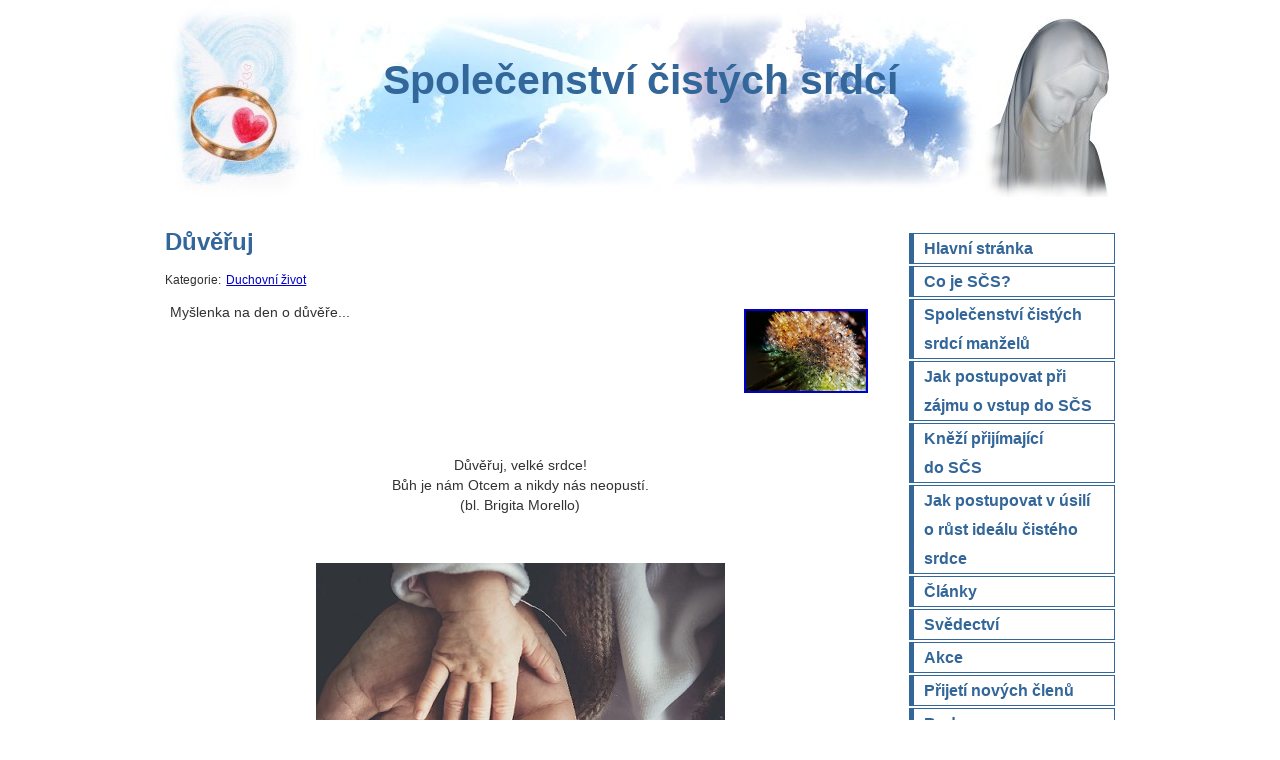

--- FILE ---
content_type: text/html; charset=UTF-8
request_url: https://spolcs.cz/view.php?nazevclanku=duveruj&cisloclanku=2022060018
body_size: 267540
content:
<!DOCTYPE HTML PUBLIC "-//W3C//DTD HTML 4.01//EN" "http://www.w3.org/TR/html4/strict.dtd">

<html lang="cs">
<head>
 <meta http-equiv="content-type" content="text/html; charset=utf-8">
<title>Důvěřuj</title>
 <meta name="description" content="Společenství mladých lidí snažících se žít a propagovat čistotu těla, mysli i vztahů.">
 <meta name="robots" content="all, follow">
 <meta name="keywords" content="">
 <meta name="generator" content="phpRS">
 <link rel="alternate" type="application/rss+xml" href="http://www.cistalaska.com/rss.php" title="RSS">
 <link rel="stylesheet" type="text/css" media="screen, projection" href="image/cista-laska/css.css">
</head>
<body>


<h1><a href="/">Společenství čistých srdcí</a></h1>


<h2 class="invisible">Menu:</h2>
<ul id="menu">
  <li><a href="/"><span>Hlavní stránka</span></a></li>
  <li><a href="view.php?nazevclanku=co-je-spolecenstvi-cistych-srdci&cisloclanku=2007090004"><span>Co je SČS?</span></a></li>
  <li><a href="view.php?nazevclanku=spolecenstvi-cistych-srdci-manzelu&cisloclanku=2017110006"><span>Společenství čistých srdcí manželů</span></a></li>
  <li><a href="view.php?nazevclanku=jak-postupovat-pri-zajmu-o-vstupu-do-scs&cisloclanku=2011040015"><span>Jak postupovat při<br>zájmu o&nbsp;vstup do SČS</span></a></li>
  <li><a href="view.php?nazevclanku=knezi-prijimajici-do-spolecenstvi-cistych-srdci&cisloclanku=2011070019"><span>Kněží přijímající<br>do SČS</span></a></li>
  <li><a href="view.php?nazevclanku=jak-postupovat-v-usili-o-rust-idealu-cisteho-srdce&cisloclanku=2011040016"><span>Jak postupovat v úsilí<br>o&nbsp;růst ideálu čistého srdce</span></a></li>
  <li><a href="search.php?rsvelikost=sab&amp;rstext=all-phpRS-all&amp;rstema=2"><span>Články</span></a></li>
  <li><a href="search.php?rsvelikost=sab&amp;rstext=all-phpRS-all&amp;rstema=5"><span>Svědectví</span></a></li>
  <li><a href="search.php?rsvelikost=sab&amp;rstext=all-phpRS-all&amp;rstema=3"><span>Akce</span></a></li>
  <li><a href="search.php?rsvelikost=sab&amp;rstext=all-phpRS-all&amp;rstema=8"><span>Přijetí nových členů</span></a></li>
  <li><a href="search.php?rsvelikost=sab&amp;rstext=all-phpRS-all&amp;rstema=6"><span>Bude a zveme</span></a></li>
  <li><a href="search.php?rsvelikost=sab&amp;rstext=all-phpRS-all&amp;rstema=9"><span>Zajímavé</span></a></li>
  <li><a href="search.php?rsvelikost=sab&amp;rstext=all-phpRS-all&amp;rstema=10"><span>Pro inspiraci</span></a></li>
  <li><a href="search.php?rsvelikost=sab&amp;rstext=all-phpRS-all&amp;rstema=11"><span>Duchovní život</span></a></li>
  <li><a href="search.php?rsvelikost=sab&amp;rstext=all-phpRS-all&amp;rstema=7"><span>Bylo</span></a></li>
  <li><a href="search.php?rsvelikost=sab&amp;rstext=all-phpRS-all&amp;rstema=4"><span>Diskuze</span></a></li>
  <li><a 
href="view.php?nazevclanku=odkazy&amp;cisloclanku=2007090002"><span>Odkazy</span></a></li>
</ul>


<div id="obsah">


<h2>Důvěřuj</h2>

<p class="noindent malepismo">Kategorie: <a href="search.php?rsvelikost=sab&amp;rstext=all-phpRS-all&amp;rstema=11">Duchovní život</a></p>


<p>
<a href="storage/202003031757_květina2.png" target="_blank"><img src="storage/n202003031757_květina2.png" align="right" width="120" height="80" alt="květina, zdroj: www.pixabay.com, CCO" title="květina, zdroj: www.pixabay.com, CCO"></a>

Myšlenka na den o důvěře...</p>

<br><br><br><br><br><br>

<center>Důvěřuj, velké srdce! <br>Bůh je nám Otcem a nikdy nás neopustí. <br>(bl. Brigita Morello)</center>
<br><br>
<div align="center"><img src="storage/202103_6042830d77879_ruce.jpg" width="409" height="274" alt="zdroj: www.pixabay.com, CCO" title="zdroj: www.pixabay.com, CCO"></div>

<hr>

<iframe src="http://www.facebook.com/plugins/like.php?href=http%3A%2F%2Fwww.spolcs.cz%2Fview.php%3Fnazevclanku%3Dduveruj%26amp%3Bcisloclanku%3D2022060018&amp;layout=standard&amp;show_faces=true&amp;width=450&amp;action=like&amp;colorscheme=light&amp;height=80" scrolling="no" frameborder="0" style="border:none; overflow:hidden; width:450px; height:80px;" allowTransparency="true"></iframe>

<p>
  <a name="fb_share" type="button" share_url="http://www.spolcs.cz/view.php?nazevclanku=duveruj&amp;cisloclanku=2022060018" href="http://www.facebook.com/sharer.php">Sdílet</a>
  <script src="http://static.ak.fbcdn.net/connect.php/js/FB.Share" type="text/javascript"></script>
</p>

<div class="souvis-cla-celkovy-ram">
<strong>Související články:</strong><br>
<a href="view.php?nazevclanku=evangelium-na-tyden&amp;cisloclanku=2026010012">Evangelium na týden</a> (17.01.2026)<br>
<a href="view.php?nazevclanku=osvobodit-cloveka&amp;cisloclanku=2026010011">Osvobodit člověka</a> (16.01.2026)<br>
<a href="view.php?nazevclanku=hledet-na-krista&amp;cisloclanku=2026010010">Hledět na Krista</a> (15.01.2026)<br>
<a href="view.php?nazevclanku=svoboda&amp;cisloclanku=2026010009">Svoboda</a> (13.01.2026)<br>
<a href="view.php?nazevclanku=boze-nas-jenzs-pred-veky&amp;cisloclanku=2026010008">Bože náš, jenžs před věky</a> (11.01.2026)<br>
<a href="view.php?nazevclanku=tataz-osoba&amp;cisloclanku=2026010006">Tatáž osoba</a> (09.01.2026)<br>
<a href="view.php?nazevclanku=umel-je-prekonat&amp;cisloclanku=2026010005">Uměl je překonat</a> (08.01.2026)<br>
<a href="view.php?nazevclanku=v-udoli&amp;cisloclanku=2026010004">V údolí</a> (07.01.2026)<br>
<a href="view.php?nazevclanku=mudrci-spechaji-s-dary&amp;cisloclanku=2021010008">Mudrci spěchají s dary</a> (06.01.2026)<br>
<a href="view.php?nazevclanku=s-vedomim&amp;cisloclanku=2026010003">S vědomím</a> (05.01.2026)<br>
<a href="view.php?nazevclanku=v-druhych&amp;cisloclanku=2025120008">V druhých</a> (29.12.2025)<br>
<a href="view.php?nazevclanku=k-bohu&amp;cisloclanku=2025120006">K Bohu</a> (27.12.2025)<br>
<a href="view.php?nazevclanku=otevrene-nebe&amp;cisloclanku=2025120005">Otevřené nebe</a> (26.12.2025)<br>
<a href="view.php?nazevclanku=dite-se-nam-narodilo&amp;cisloclanku=2022120019">Dítě se nám narodilo</a> (25.12.2025)<br>
<a href="view.php?nazevclanku=presvedceni&amp;cisloclanku=2025120004">Přesvědčení</a> (22.12.2025)<br>
<a href="view.php?nazevclanku=posledni-slovo&amp;cisloclanku=2025110004">Poslední slovo</a> (24.11.2025)<br>
<a href="view.php?nazevclanku=mocny-vsech-veci-krali&amp;cisloclanku=2025110003">Mocný všech věcí Králi</a> (23.11.2025)<br>
<a href="view.php?nazevclanku=v-kazde-chvili&amp;cisloclanku=2025100016">V každé chvíli</a> (30.10.2025)<br>
<a href="view.php?nazevclanku=po-mem-odsouzeni&amp;cisloclanku=2025100015">Po mém odsouzení</a> (29.10.2025)<br>
<a href="view.php?nazevclanku=mala-fialka-v-trave&amp;cisloclanku=2025100014">Malá fialka v trávě</a> (28.10.2025)<br>
<a href="view.php?nazevclanku=laska&amp;cisloclanku=2025100013">Láska</a> (27.10.2025)<br>
<a href="view.php?nazevclanku=sebepoznani&amp;cisloclanku=2025100011">Sebepoznání</a> (19.10.2025)<br>
<a href="view.php?nazevclanku=vracet-se-k-nemu&amp;cisloclanku=2025100010">Vracet se k Němu</a> (18.10.2025)<br>
<a href="view.php?nazevclanku=zachovava-svou-dusi&amp;cisloclanku=2025100008">Zachovává svou duši</a> (15.10.2025)<br>
<a href="view.php?nazevclanku=co-vic-prospelo&amp;cisloclanku=2025100006">Co víc prospělo?</a> (09.10.2025)<br>
<a href="view.php?nazevclanku=vzyvejte-o-pomoc&amp;cisloclanku=2025100005">Vzývejte o pomoc</a> (08.10.2025)<br>
<a href="view.php?nazevclanku=neschopnost&amp;cisloclanku=2025100004">Neschopnost</a> (06.10.2025)<br>
<a href="view.php?nazevclanku=zintenzivneme-svou-modlitbu&amp;cisloclanku=2025100003">Zintenzivněmě svou modlitbu</a> (05.10.2025)<br>
<a href="view.php?nazevclanku=nasobi-sily&amp;cisloclanku=2025090011">Násobí síly</a> (29.09.2025)<br>
<a href="view.php?nazevclanku=svaty-vaclav-orodovnik-v-nebi&amp;cisloclanku=2018090029">Svatý Václav, orodovník v nebi</a> (28.09.2025)<br>
<a href="view.php?nazevclanku=videt-boha&amp;cisloclanku=2025090009">Vidět Boha</a> (25.09.2025)<br>
<a href="view.php?nazevclanku=buh-bude-s-vami&amp;cisloclanku=2025090008">Bůh bude s vámi</a> (24.09.2025)<br>
<a href="view.php?nazevclanku=nejkrutejsi-nastroj-smrti&amp;cisloclanku=2025090007">Nejkrutější nástroj smrti</a> (14.09.2025)<br>
<a href="view.php?nazevclanku=i-kdyby-slo-o-zivot&amp;cisloclanku=2025090005">I kdyby šlo o život</a> (07.09.2025)<br>
<a href="view.php?nazevclanku=i-za-hranici-smrti&amp;cisloclanku=2025090004">I za hranici smrti</a> (06.09.2025)<br>
<a href="view.php?nazevclanku=spolecne&amp;cisloclanku=2025090003">Společně</a> (05.09.2025)<br>
<a href="view.php?nazevclanku=pane-dej-mi-milost&amp;cisloclanku=2025080015">Pane, dej mi milost</a> (31.08.2025)<br>
<a href="view.php?nazevclanku=cesty-pokani&amp;cisloclanku=2025080014">Cesty pokání</a> (26.08.2025)<br>
<a href="view.php?nazevclanku=zakladem-vseho&amp;cisloclanku=2025080013">Základem všeho </a> (25.08.2025)<br>
<a href="view.php?nazevclanku=ostatni-nema-cenu&amp;cisloclanku=2025080012">Ostatní nemá cenu</a> (24.08.2025)<br>
<a href="view.php?nazevclanku=prijima-novou-silu&amp;cisloclanku=2025080010">Přijímá novou sílu</a> (23.08.2025)<br>
<a href="view.php?nazevclanku=spasitele-sveta&amp;cisloclanku=2025080009">Spasitele světa</a> (22.08.2025)<br>
<a href="view.php?nazevclanku=v-srdci-kazdeho-cloveka&amp;cisloclanku=2025080008">V srdci každého člověka</a> (17.08.2025)<br>
<a href="view.php?nazevclanku=uzira-dusi&amp;cisloclanku=2025080006">Užírá duši</a> (05.08.2025)<br>
<a href="view.php?nazevclanku=odraz&amp;cisloclanku=2025080005">Odraz</a> (04.08.2025)<br>
<a href="view.php?nazevclanku=cele-srdce&amp;cisloclanku=2025080004">Celé srdce</a> (03.08.2025)<br>
<a href="view.php?nazevclanku=a-to-mi-staci&amp;cisloclanku=2025080002">A to mi stačí</a> (02.08.2025)<br>
<a href="view.php?nazevclanku=vztah-duvery&amp;cisloclanku=2025080001">Vztah důvěry</a> (01.08.2025)<br>
<a href="view.php?nazevclanku=jako-v-zrcadle&amp;cisloclanku=2025070017">Jako v zrcadle</a> (28.07.2025)<br>
<a href="view.php?nazevclanku=jakube-tebe-uprimne&amp;cisloclanku=2024070019">Jakube, tebe upřímně</a> (25.07.2025)<br>
<a href="view.php?nazevclanku=dobra-povest&amp;cisloclanku=2025070015">Dobrá pověst</a> (24.07.2025)<br>
<a href="view.php?nazevclanku=kdyz-miluji-krista&amp;cisloclanku=2025070014">Když miluji Krista</a> (23.07.2025)<br>
<a href="view.php?nazevclanku=predevsim-se-za-ne-modlete&amp;cisloclanku=2025070013">Především se za ně modlete</a> (22.07.2025)<br>
<a href="view.php?nazevclanku=jak-ho-buh-miluje&amp;cisloclanku=2025070012">Jak ho Bůh miluje</a> (21.07.2025)<br>
<a href="view.php?nazevclanku=neustupovat-pred-zkouskami-a-utrpenimi&amp;cisloclanku=2025070010">Neustupovat před zkouškami a utrpeními</a> (19.07.2025)<br>
<a href="view.php?nazevclanku=hledat-bozi-slavu&amp;cisloclanku=2025070009">Hledat Boží slávu</a> (17.07.2025)<br>
<a href="view.php?nazevclanku=zasadni-vyznam&amp;cisloclanku=2025070004">Zásadní význam</a> (06.07.2025)<br>
<a href="view.php?nazevclanku=pokrytecti-svetci-a-posveceni-hrisnici&amp;cisloclanku=2025070002">Pokrytečtí světci a posvěcení hříšníci</a> (03.07.2025)<br>
<a href="view.php?nazevclanku=ucinit-ke-slave-bozi&amp;cisloclanku=2025060007">Učinit ke slávě Boží</a> (30.06.2025)<br>
<a href="view.php?nazevclanku=vas-poveril-pan-o-cirkev-dbat&amp;cisloclanku=2025060006">Vás pověřil Pán o církev dbát</a> (29.06.2025)<br>
<a href="view.php?nazevclanku=laskava-slova&amp;cisloclanku=2025060004">Laskavá slova</a> (21.06.2025)<br>
<a href="view.php?nazevclanku=zalezitost-jinych-lidi&amp;cisloclanku=2025050014">Záležitost jiných lidí</a> (26.05.2025)<br>
<a href="view.php?nazevclanku=vzdycky&amp;cisloclanku=2025050013">Vždycky</a> (25.05.2025)<br>
<a href="view.php?nazevclanku=velke-veci&amp;cisloclanku=2025050011">Velké věci</a> (21.05.2025)<br>
<a href="view.php?nazevclanku=pozehnani-a-milost&amp;cisloclanku=2025050010">Požehnání a milost</a> (20.05.2025)<br>
<a href="view.php?nazevclanku=jen-laskou&amp;cisloclanku=2025050007">Jen láskou</a> (14.05.2025)<br>
<a href="view.php?nazevclanku=po-nasem-boku&amp;cisloclanku=2025050008">Po našem boku</a> (13.05.2025)<br>
<a href="view.php?nazevclanku=povahova-chyba&amp;cisloclanku=2025050005">Povahová chyba</a> (07.05.2025)<br>
<a href="view.php?nazevclanku=slava-bud-muzi-ktery-bohu-slouzil&amp;cisloclanku=2025050004">Sláva buď muži, který Bohu sloužil</a> (06.05.2025)<br>
<a href="view.php?nazevclanku=nejkratsi-cesta&amp;cisloclanku=2025050003">Nejkratší cesta</a> (05.05.2025)<br>
<a href="view.php?nazevclanku=dost-casu&amp;cisloclanku=2025050002">Dost času</a> (04.05.2025)<br>
<a href="view.php?nazevclanku=nikdy-neocekavej&amp;cisloclanku=2025040015">Nikdy neočekávej</a> (29.04.2025)<br>
<a href="view.php?nazevclanku=otroctvi-hrichu&amp;cisloclanku=2025040014">Otroctví hříchu</a> (28.04.2025)<br>
<a href="view.php?nazevclanku=polib-kriz&amp;cisloclanku=2025040013">Polib kříž</a> (27.04.2025)<br>
<a href="view.php?nazevclanku=v-cem-to-spociva&amp;cisloclanku=2025040012">V čem to spočívá</a> (26.04.2025)<br>
<a href="view.php?nazevclanku=duvera-v-boha&amp;cisloclanku=2025040010">Důvěra v Boha</a> (24.04.2025)<br>
<a href="view.php?nazevclanku=o-prevesela-novina&amp;cisloclanku=2024030033">Ó převeselá novina</a> (20.04.2025)<br>
<a href="view.php?nazevclanku=ve-tvem-naruci&amp;cisloclanku=2025040008">Ve Tvém náručí</a> (18.04.2025)<br>
<a href="view.php?nazevclanku=argumenty&amp;cisloclanku=2025040007">Argumenty</a> (09.04.2025)<br>
<a href="view.php?nazevclanku=mnohem-vazneji&amp;cisloclanku=2025040006">Mnohem vážněji</a> (08.04.2025)<br>
<a href="view.php?nazevclanku=temno&amp;cisloclanku=2025040005">Temno</a> (07.04.2025)<br>
<a href="view.php?nazevclanku=cesta-k-dokonalosti&amp;cisloclanku=2025040004">Cesta k dokonalosti</a> (06.04.2025)<br>
<a href="view.php?nazevclanku=lidsky-pokrok&amp;cisloclanku=2025040003">Lidský pokrok</a> (05.04.2025)<br>
<a href="view.php?nazevclanku=cela-pravda&amp;cisloclanku=2025040001">Celá pravda</a> (01.04.2025)<br>
<a href="view.php?nazevclanku=jak-potvrzuji-dejiny&amp;cisloclanku=2025030022">Jak potvrzují dějiny</a> (31.03.2025)<br>
<a href="view.php?nazevclanku=vnitrni-nazirani&amp;cisloclanku=2025030021">Vnitřní nazírání</a> (30.03.2025)<br>
<a href="view.php?nazevclanku=s-blizkosti&amp;cisloclanku=2025030017">S blízkostí</a> (26.03.2025)<br>
<a href="view.php?nazevclanku=cesta-k-dokonalosti&amp;cisloclanku=2025030019">Cesta k dokonalosti</a> (24.03.2025)<br>
<a href="view.php?nazevclanku=neha-jeho-lasky&amp;cisloclanku=2025030018">Něha Jeho lásky</a> (23.03.2025)<br>
<a href="view.php?nazevclanku=ztraci-svou-prirozenost&amp;cisloclanku=2025030015">Ztrácí svou přirozenost</a> (22.03.2025)<br>
<a href="view.php?nazevclanku=to-nejlepsi&amp;cisloclanku=2025030014">To nejlepší</a> (21.03.2025)<br>
<a href="view.php?nazevclanku=v-druhe-linii&amp;cisloclanku=2025030013">V druhé linii</a> (19.03.2025)<br>
<a href="view.php?nazevclanku=pohotove-zbrane&amp;cisloclanku=2025030012">Pohotové zbraně</a> (18.03.2025)<br>
<a href="view.php?nazevclanku=mnoho-casu&amp;cisloclanku=2025030011">Mnoho času</a> (17.03.2025)<br>
<a href="view.php?nazevclanku=city-a-rozhodnuti&amp;cisloclanku=2025030010">City a rozhodnutí</a> (16.03.2025)<br>
<a href="view.php?nazevclanku=kazdy-den&amp;cisloclanku=2025030009">Každý den</a> (15.03.2025)<br>
<a href="view.php?nazevclanku=k-cili&amp;cisloclanku=2025030007">K cíli</a> (08.03.2025)<br>
<a href="view.php?nazevclanku=rozmluva-s-bohem&amp;cisloclanku=2025030006">Rozmluva s Bohem</a> (07.03.2025)<br>
<a href="view.php?nazevclanku=kralovstvi-bozi&amp;cisloclanku=2025030004">Království Boží</a> (06.03.2025)<br>
<a href="view.php?nazevclanku=svetlo-shury&amp;cisloclanku=2025030003">Světlo shůry</a> (05.03.2025)<br>
<a href="view.php?nazevclanku=mocna-zbran&amp;cisloclanku=2025030002">Mocná  zbraň</a> (03.03.2025)<br>
<a href="view.php?nazevclanku=lenosi&amp;cisloclanku=2025020012">Lenoši</a> (26.02.2025)<br>
<a href="view.php?nazevclanku=s-vycitkou&amp;cisloclanku=2025020011">S výčitkou</a> (25.02.2025)<br>
<a href="view.php?nazevclanku=slouzi-bohu&amp;cisloclanku=2025020010">Slouží Bohu</a> (23.02.2025)<br>
<a href="view.php?nazevclanku=utvrzuj-sve-bratry&amp;cisloclanku=2024020026">Utvrzuj své bratry</a> (22.02.2025)<br>
<a href="view.php?nazevclanku=bezvyznamne-projevy&amp;cisloclanku=2025020008">Bezvýznamné projevy</a> (19.02.2025)<br>
<a href="view.php?nazevclanku=nabozenske-predpisy&amp;cisloclanku=2025020007">Náboženské předpisy</a> (18.02.2025)<br>
<a href="view.php?nazevclanku=pan-na-nejz-cekas-uz-je-tu&amp;cisloclanku=2025020002">Pán, na nějž čekáš, už je tu</a> (02.02.2025)<br>
<a href="view.php?nazevclanku=naplno-prozit&amp;cisloclanku=2025010022">Naplno prožít</a> (29.01.2025)<br>
<a href="view.php?nazevclanku=svymi-rty-a-svym-srdcem&amp;cisloclanku=2025010021">Svými rty a svým srdcem</a> (28.01.2025)<br>
<a href="view.php?nazevclanku=pro-same-jistoty&amp;cisloclanku=2025010020">Pro samé jistoty</a> (27.01.2025)<br>
<a href="view.php?nazevclanku=ukon-vule&amp;cisloclanku=2025010018">Úkon vůle</a> (26.01.2025)<br>
<a href="view.php?nazevclanku=po-nasem-boku&amp;cisloclanku=2025010017">Po našem boku</a> (25.01.2025)<br>
<a href="view.php?nazevclanku=znovu-a-znovu&amp;cisloclanku=2025010016">Znovu a znovu</a> (24.01.2025)<br>
<a href="view.php?nazevclanku=vsechno-zaplati&amp;cisloclanku=2025010015">Všechno zaplatí</a> (23.01.2025)<br>
<a href="view.php?nazevclanku=pochybnost&amp;cisloclanku=2025010014">Pochybnost</a> (22.01.2025)<br>
<a href="view.php?nazevclanku=nedostatek-a-stedrost&amp;cisloclanku=2025010013">Nedostatek a štědrost</a> (21.01.2025)<br>
<a href="view.php?nazevclanku=neexistuji-prekazky&amp;cisloclanku=2025010011">Neexistují překážky</a> (15.01.2025)<br>
<a href="view.php?nazevclanku=sesli-sveho-ducha&amp;cisloclanku=2025010010">Sešli svého Ducha</a> (14.01.2025)<br>
<a href="view.php?nazevclanku=duse&amp;cisloclanku=2025010008">Duše</a> (08.01.2025)<br>
<a href="view.php?nazevclanku=kdyby-buh-ukazal&amp;cisloclanku=2025010006">Kdyby Bůh ukázal</a> (07.01.2025)<br>
<a href="view.php?nazevclanku=tri-divy&amp;cisloclanku=2024010006">Tři divy</a> (06.01.2025)<br>
<a href="view.php?nazevclanku=neni-to-jen-soucitny-postoj&amp;cisloclanku=2025120001">Není to jen soucitný postoj</a> (05.01.2025)<br>
<a href="view.php?nazevclanku=koreny&amp;cisloclanku=2025010005">Kořeny</a> (04.01.2025)<br>
<a href="view.php?nazevclanku=rozmluva-s-bohem&amp;cisloclanku=2025010004">Rozmluva s Bohem</a> (03.01.2025)<br>
<a href="view.php?nazevclanku=abys-videl&amp;cisloclanku=2025010002">Abys viděl</a> (02.01.2025)<br>
<a href="view.php?nazevclanku=rok-novy-jiz-k-nam-prichazi&amp;cisloclanku=2025010003">Rok nový již k nám přichází</a> (01.01.2025)<br>
<a href="view.php?nazevclanku=nas-zivot&amp;cisloclanku=2024120021">Náš život</a> (31.12.2024)<br>
<a href="view.php?nazevclanku=nez-vstoupis-do-zaslibene-zeme&amp;cisloclanku=2024120019">Než vstoupíš do zaslíbené země</a> (18.12.2024)<br>
<a href="view.php?nazevclanku=radost-z-poznani&amp;cisloclanku=2024120018">Radost z poznání</a> (17.12.2024)<br>
<a href="view.php?nazevclanku=uznat-selhani&amp;cisloclanku=2024120017">Uznat selhání</a> (16.12.2024)<br>
<a href="view.php?nazevclanku=jako-posel-pokoje&amp;cisloclanku=2024120016">Jako posel pokoje</a> (15.12.2024)<br>
<a href="view.php?nazevclanku=podivuhodne-ciny-bozi&amp;cisloclanku=2024120014">Podivuhodné činy Boží</a> (14.12.2024)<br>
<a href="view.php?nazevclanku=lucie-nevesto-kristova&amp;cisloclanku=2024120013">Lucie, nevěsto Kristova</a> (13.12.2024)<br>
<a href="view.php?nazevclanku=ustavicne-poslouchat&amp;cisloclanku=2024120011">Ustavičně poslouchat</a> (11.12.2024)<br>
<a href="view.php?nazevclanku=silna-a-radostna-vira&amp;cisloclanku=2024120004">Silná a radostná víra</a> (10.12.2024)<br>
<a href="view.php?nazevclanku=porazit-svou-slabost&amp;cisloclanku=2024120009">Porazit svou slabost</a> (09.12.2024)<br>
<a href="view.php?nazevclanku=nejucinnejsim-lekem-na-pychu&amp;cisloclanku=2024120010">Nejúčinnějším lékem na pýchu</a> (08.12.2024)<br>
<a href="view.php?nazevclanku=s-pohledem-na-boha&amp;cisloclanku=2024120008">S pohledem na Boha</a> (07.12.2024)<br>
<a href="view.php?nazevclanku=zachrana&amp;cisloclanku=2024120007">Záchrana</a> (06.12.2024)<br>
<a href="view.php?nazevclanku=klepani-na-nase-nitra&amp;cisloclanku=2024120006">Klepání na naše nitra</a> (04.12.2024)<br>
<a href="view.php?nazevclanku=ukazuje-smer&amp;cisloclanku=2024120005">Ukazuje směr</a> (03.12.2024)<br>
<a href="view.php?nazevclanku=umeni-rozlisovat&amp;cisloclanku=2024120003">Umění rozlišovat</a> (02.12.2024)<br>
<a href="view.php?nazevclanku=v-duvernosti-s-kristem&amp;cisloclanku=2024120001">V důvěrnosti s Kristem</a> (01.12.2024)<br>
<a href="view.php?nazevclanku=odevzdavejme-se-lasce&amp;cisloclanku=2024110024">Odevzdávejme se lásce</a> (30.11.2024)<br>
<a href="view.php?nazevclanku=velke-veci&amp;cisloclanku=2024110026">Velké věci</a> (29.11.2024)<br>
<a href="view.php?nazevclanku=na-tobe&amp;cisloclanku=2024110025">Na Tobě</a> (28.11.2024)<br>
<a href="view.php?nazevclanku=ale-u-nas&amp;cisloclanku=2024110022">Ale u nás?</a> (20.11.2024)<br>
<a href="view.php?nazevclanku=dustojnost-lidskeho-zivota&amp;cisloclanku=2024110021">Důstojnost lidského života</a> (19.11.2024)<br>
<a href="view.php?nazevclanku=duverujte-panu&amp;cisloclanku=2024110016">Důvěřujte Pánu</a> (16.11.2024)<br>
<a href="view.php?nazevclanku=slova&amp;cisloclanku=2024110015">Slova</a> (15.11.2024)<br>
<a href="view.php?nazevclanku=nikdy-nebude-marna&amp;cisloclanku=2024110017">Nikdy nebude marná</a> (14.11.2024)<br>
<a href="view.php?nazevclanku=v-jeho-lasce&amp;cisloclanku=2024110014">V Jeho lásce</a> (13.11.2024)<br>
<a href="view.php?nazevclanku=venku-na-ulici&amp;cisloclanku=2024110013">Venku na ulici</a> (12.11.2024)<br>
<a href="view.php?nazevclanku=obrazem-ukrizovaneho-krista&amp;cisloclanku=2024110011">Obrazem Ukřižovaného Krista</a> (11.11.2024)<br>
<a href="view.php?nazevclanku=hledat-pravdu&amp;cisloclanku=2024110010">Hledat pravdu</a> (10.11.2024)<br>
<a href="view.php?nazevclanku=v-bozim-dome&amp;cisloclanku=2024110007">V Božím domě</a> (09.11.2024)<br>
<a href="view.php?nazevclanku=bumerang&amp;cisloclanku=2024110008">Bumerang</a> (08.11.2024)<br>
<a href="view.php?nazevclanku=nepatrne-prostredky&amp;cisloclanku=2024110005">Nepatrné prostředky</a> (05.11.2024)<br>
<a href="view.php?nazevclanku=jezisuv-zivot&amp;cisloclanku=2024110004">Ježíšův život</a> (04.11.2024)<br>
<a href="view.php?nazevclanku=v-to-co-prijimame&amp;cisloclanku=2024110003">V to, co přijímáme</a> (03.11.2024)<br>
<a href="view.php?nazevclanku=prilnuli-k-nemu&amp;cisloclanku=2024110002">Přilnuli k Němu</a> (02.11.2024)<br>
<a href="view.php?nazevclanku=chyby-v-mysleni&amp;cisloclanku=2024100027">Chyby v myšlení</a> (28.10.2024)<br>
<a href="view.php?nazevclanku=do-hlubin-nasi-duse&amp;cisloclanku=2024100024">Do hlubin naší duše</a> (22.10.2024)<br>
<a href="view.php?nazevclanku=cas-ktery-venujeme-bohu&amp;cisloclanku=2024100023">Čas, který věnujeme Bohu</a> (21.10.2024)<br>
<a href="view.php?nazevclanku=evangelista-lukas&amp;cisloclanku=2024100021">Evangelista Lukáš</a> (18.10.2024)<br>
<a href="view.php?nazevclanku=bozi-leky&amp;cisloclanku=2024100018">Boží léky</a> (17.10.2024)<br>
<a href="view.php?nazevclanku=duverujte-jezisi&amp;cisloclanku=2024100015">Důvěřujte Ježíši</a> (16.10.2024)<br>
<a href="view.php?nazevclanku=cini-divy&amp;cisloclanku=2024100017">Činí divy</a> (15.10.2024)<br>
<a href="view.php?nazevclanku=nebud-skoupy&amp;cisloclanku=2024100016">Nebuď skoupý</a> (14.10.2024)<br>
<a href="view.php?nazevclanku=vnitrni-modlitba&amp;cisloclanku=2024100014">Vnitřní modlitba</a> (13.10.2024)<br>
<a href="view.php?nazevclanku=evangelium-na-tyden&amp;cisloclanku=2024100013">Evangelium na týden</a> (13.10.2024)<br>
<a href="view.php?nazevclanku=jezis-je-spasitelem&amp;cisloclanku=2024100012">Ježíš je Spasitelem</a> (09.10.2024)<br>
<a href="view.php?nazevclanku=bozi-sluzebnik&amp;cisloclanku=2024100011">Boží služebník</a> (08.10.2024)<br>
<a href="view.php?nazevclanku=daleko-od-boha&amp;cisloclanku=2024100004">Daleko od Boha</a> (07.10.2024)<br>
<a href="view.php?nazevclanku=pravdiva-omluva&amp;cisloclanku=2024100005">Pravdivá omluva</a> (06.10.2024)<br>
<a href="view.php?nazevclanku=milovat-boha&amp;cisloclanku=2024100006">Milovat Boha</a> (05.10.2024)<br>
<a href="view.php?nazevclanku=s-vuli-bozi&amp;cisloclanku=2024100007">S vůlí Boží</a> (04.10.2024)<br>
<a href="view.php?nazevclanku=pred-kym-klekas&amp;cisloclanku=2024100003">Před kým klekáš</a> (03.10.2024)<br>
<a href="view.php?nazevclanku=na-ceste-ke-spase&amp;cisloclanku=2024100002">Na cestě ke spáse</a> (02.10.2024)<br>
<a href="view.php?nazevclanku=tiskovy-apostolat-a-m-i-m-s-vydal-novou-brozurku&amp;cisloclanku=2024100009">Tiskový apoštolát A. M. I. M. S. vydal novou brožurku</a> (01.10.2024)<br>
<a href="view.php?nazevclanku=vyplnit-propasti&amp;cisloclanku=2024100001">Vyplnit propasti</a> (01.10.2024)<br>
<a href="view.php?nazevclanku=delat-kazdou-chvili&amp;cisloclanku=2024090022">Dělat každou chvíli</a> (29.09.2024)<br>
<a href="view.php?nazevclanku=spatny-syn&amp;cisloclanku=2024090021">Špatný syn</a> (27.09.2024)<br>
<a href="view.php?nazevclanku=do-nebe&amp;cisloclanku=2024090020">Do nebe</a> (26.09.2024)<br>
<a href="view.php?nazevclanku=zabijet-pratelstvi&amp;cisloclanku=2024090019">Zabíjet přátelství</a> (25.09.2024)<br>
<a href="view.php?nazevclanku=vzit-na-ramena&amp;cisloclanku=2024090017">Vzít na ramena</a> (24.09.2024)<br>
<a href="view.php?nazevclanku=proto-odvahu-a-vpred&amp;cisloclanku=2024090018">Proto odvahu a vpřed</a> (23.09.2024)<br>
<a href="view.php?nazevclanku=hajny-a-pytlak&amp;cisloclanku=2024090015">Hajný a pytlák</a> (18.09.2024)<br>
<a href="view.php?nazevclanku=bozi-laska&amp;cisloclanku=2024090014">Boží láska</a> (17.09.2024)<br>
<a href="view.php?nazevclanku=porad-smysl&amp;cisloclanku=2024090013">Pořád smysl</a> (16.09.2024)<br>
<a href="view.php?nazevclanku=nezaslouzeny-dar&amp;cisloclanku=2024090012">Nezasloužený dar</a> (15.09.2024)<br>
<a href="view.php?nazevclanku=predevsim-bohu-a-ne-me&amp;cisloclanku=2024090009">Především Bohu a ne mě</a> (12.09.2024)<br>
<a href="view.php?nazevclanku=nikdy-ale-opravdu-nikdy&amp;cisloclanku=2024090008">Nikdy, ale opravdu nikdy</a> (11.09.2024)<br>
<a href="view.php?nazevclanku=kdyz-se-priblizis&amp;cisloclanku=2024090007">Když se přiblížíš</a> (10.09.2024)<br>
<a href="view.php?nazevclanku=co-vydava-hlas&amp;cisloclanku=2024090006">Co vydává hlas</a> (09.09.2024)<br>
<a href="view.php?nazevclanku=dotyka-se-nasi-duse&amp;cisloclanku=2024090005">Dotýká se naší duše</a> (08.09.2024)<br>
<a href="view.php?nazevclanku=tve-nitro&amp;cisloclanku=2024090003">Tvé nitro</a> (05.09.2024)<br>
<a href="view.php?nazevclanku=milovat-otce&amp;cisloclanku=2024090001">Milovat Otce</a> (01.09.2024)<br>
<a href="view.php?nazevclanku=strhava-radost&amp;cisloclanku=2024080027">Strhává radost</a> (28.08.2024)<br>
<a href="view.php?nazevclanku=hluboky-vztah&amp;cisloclanku=2024080026">Hluboký vztah</a> (27.08.2024)<br>
<a href="view.php?nazevclanku=zachranuje&amp;cisloclanku=2024080025">Zachraňuje</a> (26.08.2024)<br>
<a href="view.php?nazevclanku=cestou-vytrvalosti&amp;cisloclanku=2024080024">Cestou vytrvalosti</a> (25.08.2024)<br>
<a href="view.php?nazevclanku=zadny-duvod&amp;cisloclanku=2024080022">Žádný důvod</a> (24.08.2024)<br>
<a href="view.php?nazevclanku=vsimnes-si&amp;cisloclanku=2024080017">Všimneš si?</a> (20.08.2024)<br>
<a href="view.php?nazevclanku=rostouci-vedomi-hrichu&amp;cisloclanku=2024080016">Rostoucí vědomí hříchu</a> (19.08.2024)<br>
<a href="view.php?nazevclanku=svati-muzove&amp;cisloclanku=2024080015">Svatí mužové</a> (18.08.2024)<br>
<a href="view.php?nazevclanku=trvala-a-vecna&amp;cisloclanku=2024080014">Trvalá a věčná</a> (17.08.2024)<br>
<a href="view.php?nazevclanku=stanou-zazraky&amp;cisloclanku=2024080012">Stanou zázraky</a> (13.08.2024)<br>
<a href="view.php?nazevclanku=nicime-sami-sebe&amp;cisloclanku=2024080011">Ničíme sami sebe</a> (12.08.2024)<br>
<a href="view.php?nazevclanku=necekat-vubec-nic&amp;cisloclanku=2024080010">Nečekat vůbec nic</a> (11.08.2024)<br>
<a href="view.php?nazevclanku=vsechno&amp;cisloclanku=2024080009">Všechno</a> (10.08.2024)<br>
<a href="view.php?nazevclanku=misto-pro-boha&amp;cisloclanku=2024080008">Místo pro Boha</a> (09.08.2024)<br>
<a href="view.php?nazevclanku=opravdu-verim&amp;cisloclanku=2024080007">Opravdu věřím</a> (08.08.2024)<br>
<a href="view.php?nazevclanku=tvoje-chyby&amp;cisloclanku=2024080006">Tvoje chyby</a> (07.08.2024)<br>
<a href="view.php?nazevclanku=zustan-s-nami&amp;cisloclanku=2024080005">Zůstaň s námi</a> (06.08.2024)<br>
<a href="view.php?nazevclanku=utecha&amp;cisloclanku=2024080004">Útěcha</a> (05.08.2024)<br>
<a href="view.php?nazevclanku=nejdulezitejsi-zasada&amp;cisloclanku=2024080003">Nejdůležitější zásada</a> (04.08.2024)<br>
<a href="view.php?nazevclanku=opravdove-stesti&amp;cisloclanku=2024080002">Opravdové štěstí</a> (03.08.2024)<br>
<a href="view.php?nazevclanku=bozi-laska&amp;cisloclanku=2024070026">Boží láska</a> (02.08.2024)<br>
<a href="view.php?nazevclanku=jezisi-kdo-si-te-zamiluje&amp;cisloclanku=2024080001">Ježíši, kdo si tě zamiluje</a> (01.08.2024)<br>
<a href="view.php?nazevclanku=vyucil-sve-druhy&amp;cisloclanku=2024070027">Vyučil své druhy</a> (31.07.2024)<br>
<a href="view.php?nazevclanku=skutecnost&amp;cisloclanku=2024070028">Skutečnost</a> (30.07.2024)<br>
<a href="view.php?nazevclanku=nespociva-v-iluzi&amp;cisloclanku=2024070025">Nespočívá v iluzi</a> (29.07.2024)<br>
<a href="view.php?nazevclanku=nad-nase-sily&amp;cisloclanku=2024070016">Nad naše síly</a> (27.07.2024)<br>
<a href="view.php?nazevclanku=blazena-dvojice-jachyme-a-anno&amp;cisloclanku=2024070020">Blažená dvojice, Jáchyme a Anno!</a> (26.07.2024)<br>
<a href="view.php?nazevclanku=znameni-jezisovy-obeti&amp;cisloclanku=2024070018">Znamení Ježíšovy oběti</a> (24.07.2024)<br>
<a href="view.php?nazevclanku=z-celeho-srdce&amp;cisloclanku=2024070017">Z celého srdce</a> (23.07.2024)<br>
<a href="view.php?nazevclanku=jak-to-mas&amp;cisloclanku=2024070021">Jak to máš?</a> (22.07.2024)<br>
<a href="view.php?nazevclanku=evangelium-na-tyden&amp;cisloclanku=2024070023">Evangelium na týden</a> (21.07.2024)<br>
<a href="view.php?nazevclanku=co-jsi-zasel&amp;cisloclanku=2024070015">Co jsi zasel</a> (21.07.2024)<br>
<a href="view.php?nazevclanku=lasky-vzdorna&amp;cisloclanku=2024070012">Lásky vzdorná</a> (20.07.2024)<br>
<a href="view.php?nazevclanku=zvestuji-tebe&amp;cisloclanku=2024070013">Zvěstují Tebe</a> (19.07.2024)<br>
<a href="view.php?nazevclanku=vetsi-nez-kazdy-hrich&amp;cisloclanku=2024070022">Větší než každý hřích</a> (18.07.2024)<br>
<a href="view.php?nazevclanku=zakotvit&amp;cisloclanku=2024070010">Zakotvit</a> (17.07.2024)<br>
<a href="view.php?nazevclanku=nepostupuje-kupredu&amp;cisloclanku=2024070011">Nepostupuje kupředu</a> (16.07.2024)<br>
<a href="view.php?nazevclanku=poznani-boha&amp;cisloclanku=2024070009">Poznání Boha</a> (15.07.2024)<br>
<a href="view.php?nazevclanku=aby-byl-milovan&amp;cisloclanku=2024070008">Aby byl milován</a> (14.07.2024)<br>
<a href="view.php?nazevclanku=zastupy-blazenych&amp;cisloclanku=2024070007">Zástupy blažených</a> (13.07.2024)<br>
<a href="view.php?nazevclanku=podezirave-mlceni&amp;cisloclanku=2024070006">Podezíravé mlčení</a> (12.07.2024)<br>
<a href="view.php?nazevclanku=slitovne-srdce&amp;cisloclanku=2024070005">Slitovné srdce</a> (09.07.2024)<br>
<a href="view.php?nazevclanku=svatost-oltarni&amp;cisloclanku=2024070004">Svátost oltářní</a> (08.07.2024)<br>
<a href="view.php?nazevclanku=evangelium-na-tyden&amp;cisloclanku=2024070001">Evangelium na týden</a> (07.07.2024)<br>
<a href="view.php?nazevclanku=vetsi-odolnost&amp;cisloclanku=2024070003">Větší odolnost</a> (07.07.2024)<br>
<a href="view.php?nazevclanku=nejlepsi-projev&amp;cisloclanku=2024070002">Nejlepší projev</a> (06.07.2024)<br>
<a href="view.php?nazevclanku=utecha&amp;cisloclanku=2024070029">Útěcha</a> (05.07.2024)<br>
<a href="view.php?nazevclanku=tomu-neverim&amp;cisloclanku=2024060020">Tomu nevěřím</a> (24.06.2024)<br>
<a href="view.php?nazevclanku=lepsi-nez-konat-zazraky&amp;cisloclanku=2024060019">Lepší než konat zázraky</a> (23.06.2024)<br>
<a href="view.php?nazevclanku=neni-mozne-pochopit&amp;cisloclanku=2024060017">Není možné pochopit</a> (22.06.2024)<br>
<a href="view.php?nazevclanku=jako-syn-matce&amp;cisloclanku=2024060018">Jako syn matce</a> (21.06.2024)<br>
<a href="view.php?nazevclanku=nebylo-mozne-zakotvit&amp;cisloclanku=2024060015">Nebylo možné zakotvit</a> (12.06.2024)<br>
<a href="view.php?nazevclanku=tim-vice-mne-miluje&amp;cisloclanku=2024060014">Tím více mne miluje</a> (11.06.2024)<br>
<a href="view.php?nazevclanku=dodrzuje-svoje-sliby&amp;cisloclanku=2024060011">Dodržuje svoje sliby</a> (10.06.2024)<br>
<a href="view.php?nazevclanku=z-lasky-k-nemu&amp;cisloclanku=2024060010">Z lásky k Němu</a> (09.06.2024)<br>
<a href="view.php?nazevclanku=k-cemu-jsi-stvoren&amp;cisloclanku=2024060009">K čemu jsi stvořen</a> (08.06.2024)<br>
<a href="view.php?nazevclanku=velikou-laskou&amp;cisloclanku=2024060008">Velikou  láskou</a> (07.06.2024)<br>
<a href="view.php?nazevclanku=krasne-probuzeni&amp;cisloclanku=2024060007">Krásné probuzení</a> (06.06.2024)<br>
<a href="view.php?nazevclanku=alespon-si-ho-vaz&amp;cisloclanku=2024060006">Alespoň si ho važ</a> (05.06.2024)<br>
<a href="view.php?nazevclanku=privetivost&amp;cisloclanku=2024060004">Přívětivost</a> (04.06.2024)<br>
<a href="view.php?nazevclanku=z-lasky-k-bohu-nebo-k-sobe&amp;cisloclanku=2024060003">Z lásky k Bohu nebo k sobě</a> (03.06.2024)<br>
<a href="view.php?nazevclanku=i-nepratele&amp;cisloclanku=2024060002">I nepřátelé</a> (02.06.2024)<br>
<a href="view.php?nazevclanku=zasluhy-panny-marie&amp;cisloclanku=2024060001">Zásluhy Panny Marie</a> (01.06.2024)<br>
<a href="view.php?nazevclanku=slusi-se-aby-v-tuto-chvili&amp;cisloclanku=2024050034">Sluší se, aby v tuto chvíli</a> (31.05.2024)<br>
<a href="view.php?nazevclanku=nejlepsi-pritel&amp;cisloclanku=2024050033">Nejlepší přítel</a> (30.05.2024)<br>
<a href="view.php?nazevclanku=sebou-nebo-svetem&amp;cisloclanku=2024050031">Sebou nebo světem</a> (29.05.2024)<br>
<a href="view.php?nazevclanku=mala-krivda&amp;cisloclanku=2024050032">Malá křivda</a> (28.05.2024)<br>
<a href="view.php?nazevclanku=recept-pro-krestana&amp;cisloclanku=2024050030">Recept pro křesťana</a> (27.05.2024)<br>
<a href="view.php?nazevclanku=s-laskou-a-pili&amp;cisloclanku=2024050029">S láskou a pílí</a> (26.05.2024)<br>
<a href="view.php?nazevclanku=kapka-v-mori&amp;cisloclanku=2024050028">Kapka v moři</a> (25.05.2024)<br>
<a href="view.php?nazevclanku=stava-se-silou&amp;cisloclanku=2024050026">Stává se silou</a> (25.05.2024)<br>
<a href="view.php?nazevclanku=prace-a-modlitba&amp;cisloclanku=2024050024">Práce a modlitba</a> (24.05.2024)<br>
<a href="view.php?nazevclanku=protivniky-znechucuje&amp;cisloclanku=2024050025">Protivníky znechucuje</a> (23.05.2024)<br>
<a href="view.php?nazevclanku=pretvarejici-sila&amp;cisloclanku=2024050023">Přetvářející síla</a> (19.05.2024)<br>
<a href="view.php?nazevclanku=bazen-bozi&amp;cisloclanku=2024050015">Bázeň Boží</a> (15.05.2024)<br>
<a href="view.php?nazevclanku=znak-pokory&amp;cisloclanku=2024050014">Znak pokory</a> (14.05.2024)<br>
<a href="view.php?nazevclanku=evangelium-na-tyden&amp;cisloclanku=2024050020">Evangelium na týden</a> (13.05.2024)<br>
<a href="view.php?nazevclanku=zraneny-svet&amp;cisloclanku=2024050013">Zraněný svět</a> (13.05.2024)<br>
<a href="view.php?nazevclanku=pro-sebe-a-pro-druhe&amp;cisloclanku=2024050012">Pro sebe a pro druhé</a> (12.05.2024)<br>
<a href="view.php?nazevclanku=prosili-svatou-pannu&amp;cisloclanku=2024050011">Prosili svatou Pannu</a> (11.05.2024)<br>
<a href="view.php?nazevclanku=nasim-spasitelem&amp;cisloclanku=2024050010">Naším Spasitelem</a> (10.05.2024)<br>
<a href="view.php?nazevclanku=nejlepsim-znamenim&amp;cisloclanku=2024050009">Nejlepším znamením</a> (09.05.2024)<br>
<a href="view.php?nazevclanku=u-sveho-syna&amp;cisloclanku=2024050008">U svého Syna</a> (08.05.2024)<br>
<a href="view.php?nazevclanku=zivot-v-nas&amp;cisloclanku=2024050007">Život v nás</a> (07.05.2024)<br>
<a href="view.php?nazevclanku=pisen-kralovno-miru&amp;cisloclanku=2024050006">Píseň: Královno míru</a> (06.05.2024)<br>
<a href="view.php?nazevclanku=modlis-se-seriozne&amp;cisloclanku=2024050004">Modlíš se seriózně?</a> (04.05.2024)<br>
<a href="view.php?nazevclanku=male-pokuseni&amp;cisloclanku=2024050003">Malé pokušení</a> (03.05.2024)<br>
<a href="view.php?nazevclanku=tyran-duse&amp;cisloclanku=2024050002">Tyran duše</a> (02.05.2024)<br>
<a href="view.php?nazevclanku=priklad-svedomite-prace&amp;cisloclanku=2024050001">Příklad svědomité práce</a> (01.05.2024)<br>
<a href="view.php?nazevclanku=podstoupis-boj&amp;cisloclanku=2024040028">Podstoupíš boj</a> (30.04.2024)<br>
<a href="view.php?nazevclanku=sance-pro-druhe&amp;cisloclanku=2024040027">Šance pro druhé</a> (29.04.2024)<br>
<a href="view.php?nazevclanku=strez-se-necinnosti&amp;cisloclanku=2024040026">Střež se nečinnosti</a> (28.04.2024)<br>
<a href="view.php?nazevclanku=evangelium-na-tyden&amp;cisloclanku=2024040025">Evangelium na týden</a> (27.04.2024)<br>
<a href="view.php?nazevclanku=vedomi-hrichu&amp;cisloclanku=2024040024">Vědomí hříchu</a> (27.04.2024)<br>
<a href="view.php?nazevclanku=vzyva-te-zkrousene-srdce&amp;cisloclanku=2024040022">Vzývá tě zkroušené srdce</a> (23.04.2024)<br>
<a href="view.php?nazevclanku=dve-veci&amp;cisloclanku=2024040020">Dvě věci</a> (22.04.2024)<br>
<a href="view.php?nazevclanku=vlastni-posveceni&amp;cisloclanku=2024040021">Vlastní posvěcení</a> (21.04.2024)<br>
<a href="view.php?nazevclanku=necinne-vyuzity-cas&amp;cisloclanku=2024040019">Nečinně využitý čas</a> (20.04.2024)<br>
<a href="view.php?nazevclanku=pro-tebe-posilou&amp;cisloclanku=2024040018">Pro tebe posilou</a> (19.04.2024)<br>
<a href="view.php?nazevclanku=o-to-vice&amp;cisloclanku=2024040017">O to více</a> (18.04.2024)<br>
<a href="view.php?nazevclanku=satanovo-kouzlo&amp;cisloclanku=2024040016">Satanovo kouzlo</a> (17.04.2024)<br>
<a href="view.php?nazevclanku=vytrvat-v-dobrem&amp;cisloclanku=2024040014">Vytrvat v dobrém</a> (16.04.2024)<br>
<a href="view.php?nazevclanku=vesele-snaset&amp;cisloclanku=2024040012">Vesele snášet</a> (15.04.2024)<br>
<a href="view.php?nazevclanku=nejlepsi-zpusob&amp;cisloclanku=2024040013">Nejlepší způsob</a> (14.04.2024)<br>
<a href="view.php?nazevclanku=na-zle-i-dobre&amp;cisloclanku=2024040011">Na zlé i dobré</a> (13.04.2024)<br>
<a href="view.php?nazevclanku=vzacny-dar&amp;cisloclanku=2024040009">Vzácný dar</a> (12.04.2024)<br>
<a href="view.php?nazevclanku=vzdy-jde-jiste&amp;cisloclanku=2024040010">Vždy jde jistě</a> (11.04.2024)<br>
<a href="view.php?nazevclanku=dokonala-radost&amp;cisloclanku=2024040007">Dokonalá radost</a> (09.04.2024)<br>
<a href="view.php?nazevclanku=vryj-si-do-sve-duse&amp;cisloclanku=2024040006">Vryj si do své duše</a> (08.04.2024)<br>
<a href="view.php?nazevclanku=velke-skutecnosti&amp;cisloclanku=2024040005">Velké skutečnosti</a> (07.04.2024)<br>
<a href="view.php?nazevclanku=dve-sestry&amp;cisloclanku=2024040004">Dvě sestry</a> (06.04.2024)<br>
<a href="view.php?nazevclanku=s-dobrotivosti&amp;cisloclanku=2024040003">S dobrotivostí</a> (05.04.2024)<br>
<a href="view.php?nazevclanku=jakemukoli-hrichu&amp;cisloclanku=2024030028">Jakémukoli hříchu</a> (04.04.2024)<br>
<a href="view.php?nazevclanku=nestal-pomluvenym&amp;cisloclanku=2024030029">Nestal pomluveným</a> (03.04.2024)<br>
<a href="view.php?nazevclanku=skrze-ponizeni&amp;cisloclanku=2024040001">Skrze ponížení</a> (02.04.2024)<br>
<a href="view.php?nazevclanku=vuci-vsem&amp;cisloclanku=2024040002">Vůči všem</a> (01.04.2024)<br>
<a href="view.php?nazevclanku=chcem-li-s-kristem-zivi-byti&amp;cisloclanku=2024030032">Chcem-li s Kristem živí býti</a> (30.03.2024)<br>
<a href="view.php?nazevclanku=radost-celemu-svetu&amp;cisloclanku=2024030031">Radost celému světu</a> (29.03.2024)<br>
<a href="view.php?nazevclanku=proroci-predpovedeli&amp;cisloclanku=2024030030">Proroci předpověděli</a> (28.03.2024)<br>
<a href="view.php?nazevclanku=cvic-dusi-syna&amp;cisloclanku=2024030027">Cvič duši syna</a> (27.03.2024)<br>
<a href="view.php?nazevclanku=dulezitymi&amp;cisloclanku=2024030026">Důležitými</a> (26.03.2024)<br>
<a href="view.php?nazevclanku=na-kolenou&amp;cisloclanku=2024030025">Na kolenou</a> (25.03.2024)<br>
<a href="view.php?nazevclanku=kralovstvi-nebeske&amp;cisloclanku=2024030024">Království nebeské</a> (24.03.2024)<br>
<a href="view.php?nazevclanku=co-odpovime-bohu&amp;cisloclanku=2024030023">Co odpovíme Bohu</a> (23.03.2024)<br>
<a href="view.php?nazevclanku=umuceni-a-vzkriseni&amp;cisloclanku=2024030022">Umučení a vzkříšení</a> (22.03.2024)<br>
<a href="view.php?nazevclanku=prilezitost&amp;cisloclanku=2024030021">Příležitost</a> (21.03.2024)<br>
<a href="view.php?nazevclanku=nadeje-svatosti&amp;cisloclanku=2024030020">Naděje svatosti</a> (20.03.2024)<br>
<a href="view.php?nazevclanku=verny-pestoun-a-strazce&amp;cisloclanku=2024030019">Věrný pěstoun a strážce</a> (19.03.2024)<br>
<a href="view.php?nazevclanku=tezke-rany&amp;cisloclanku=2024030017">Těžké rány</a> (18.03.2024)<br>
<a href="view.php?nazevclanku=evangelium-na-tyden&amp;cisloclanku=2024030018">Evangelium na týden</a> (17.03.2024)<br>
<a href="view.php?nazevclanku=meritko-extremni-lasky&amp;cisloclanku=2024030016">Měřítko extrémní lásky</a> (17.03.2024)<br>
<a href="view.php?nazevclanku=jejich-vlastni-slova&amp;cisloclanku=2024030015">Jejich vlastní slova</a> (16.03.2024)<br>
<a href="view.php?nazevclanku=spatne-rady&amp;cisloclanku=2024030014">Špatné rady</a> (15.03.2024)<br>
<a href="view.php?nazevclanku=solidni-ctnost&amp;cisloclanku=2024030013">Solidní ctnost</a> (13.03.2024)<br>
<a href="view.php?nazevclanku=smutny-pohled&amp;cisloclanku=2024030012">Smutný pohled</a> (12.03.2024)<br>
<a href="view.php?nazevclanku=v-pokornych-srdcich&amp;cisloclanku=2024030010">V pokorných srdcích</a> (11.03.2024)<br>
<a href="view.php?nazevclanku=nerozpozna-hranici&amp;cisloclanku=2024030009">Nerozpozná hranici</a> (10.03.2024)<br>
<a href="view.php?nazevclanku=milosrdenstvi&amp;cisloclanku=2024030008">Milosrdenství</a> (08.03.2024)<br>
<a href="view.php?nazevclanku=na-sve-sily&amp;cisloclanku=2024030007">Na své síly</a> (07.03.2024)<br>
<a href="view.php?nazevclanku=treti-stupen-pokory&amp;cisloclanku=2024030005">Třetí stupeň pokory</a> (06.03.2024)<br>
<a href="view.php?nazevclanku=chces-mu-patrit&amp;cisloclanku=2024030006">Chceš mu patřit</a> (05.03.2024)<br>
<a href="view.php?nazevclanku=cas&amp;cisloclanku=2024030004">Čas</a> (04.03.2024)<br>
<a href="view.php?nazevclanku=nevycerpatelne&amp;cisloclanku=2024030003">Nevyčerpatelné </a> (03.03.2024)<br>
<a href="view.php?nazevclanku=napodobovani&amp;cisloclanku=2024030002">Napodobování</a> (02.03.2024)<br>
<a href="view.php?nazevclanku=kdo-klesaji&amp;cisloclanku=2024010030">Kdo klesají</a> (01.03.2024)<br>
<a href="view.php?nazevclanku=jako-dar&amp;cisloclanku=2018110027">Jako dar</a> (29.02.2024)<br>
<a href="view.php?nazevclanku=tri-osoby&amp;cisloclanku=2024020027">Tři osoby</a> (28.02.2024)<br>
<a href="view.php?nazevclanku=ve-svem-srdci&amp;cisloclanku=2018120014">Ve svém srdci</a> (27.02.2024)<br>
<a href="view.php?nazevclanku=jina-forma&amp;cisloclanku=2024020030">Jiná forma</a> (26.02.2024)<br>
<a href="view.php?nazevclanku=nasi-zizen&amp;cisloclanku=2024020029">Naši žízeň</a> (25.02.2024)<br>
<a href="view.php?nazevclanku=s-marii&amp;cisloclanku=2024020028">S Marií</a> (24.02.2024)<br>
<a href="view.php?nazevclanku=nezapomen-na-to&amp;cisloclanku=2020020021">Nezapomeň na to!</a> (23.02.2024)<br>
<a href="view.php?nazevclanku=s-nim-mluvit-smime&amp;cisloclanku=2024020025">S ním mluvit smíme</a> (21.02.2024)<br>
<a href="view.php?nazevclanku=zde-neni-misto&amp;cisloclanku=2024020023">Zde není místo</a> (20.02.2024)<br>
<a href="view.php?nazevclanku=patri-kristovi&amp;cisloclanku=2024020022">Patří Kristovi</a> (19.02.2024)<br>
<a href="view.php?nazevclanku=jestlize-vy-sami&amp;cisloclanku=2024020021">Jestliže vy sami</a> (18.02.2024)<br>
<a href="view.php?nazevclanku=pro-tebe-i-pro-druhe&amp;cisloclanku=2024020020">Pro tebe i pro druhé</a> (17.02.2024)<br>
<a href="view.php?nazevclanku=co-vidi-kolem-sebe&amp;cisloclanku=2024020019">Co vidí kolem sebe</a> (16.02.2024)<br>
<a href="view.php?nazevclanku=dabelska-setba&amp;cisloclanku=2024020018">Ďábelská setba</a> (14.02.2024)<br>
<a href="view.php?nazevclanku=velky-pozar&amp;cisloclanku=2024020015">Velký požár</a> (13.02.2024)<br>
<a href="view.php?nazevclanku=na-dobrych-vztazich&amp;cisloclanku=2024020010">Na dobrých vztazích</a> (12.02.2024)<br>
<a href="view.php?nazevclanku=vyprazdnime-svoje-srdce&amp;cisloclanku=2024020011">Vyprázdníme svoje srdce</a> (11.02.2024)<br>
<a href="view.php?nazevclanku=povzbuzeni&amp;cisloclanku=2024020013">Povzbuzení</a> (10.02.2024)<br>
<a href="view.php?nazevclanku=stane-se-svatym&amp;cisloclanku=2024020012">Stane se svatým</a> (09.02.2024)<br>
<a href="view.php?nazevclanku=pred-celym-svetem&amp;cisloclanku=2024020014">Před celým světem</a> (08.02.2024)<br>
<a href="view.php?nazevclanku=zavlazuji-zivot&amp;cisloclanku=2024020001">Zavlažují život</a> (07.02.2024)<br>
<a href="view.php?nazevclanku=kdyz-byly-krize-zasazeny-do-zeme&amp;cisloclanku=2024020007">Když byly kříže zasazeny do země</a> (06.02.2024)<br>
<a href="view.php?nazevclanku=k-neseni-krize&amp;cisloclanku=2024020005">K nesení kříže</a> (05.02.2024)<br>
<a href="view.php?nazevclanku=trvala-a-verna&amp;cisloclanku=2024020008">Trvalá a věrná</a> (04.02.2024)<br>
<a href="view.php?nazevclanku=tri-srdce&amp;cisloclanku=2024020009">Tři srdce</a> (03.02.2024)<br>
<a href="view.php?nazevclanku=nemuzeme-prijmout&amp;cisloclanku=2024020004">Nemůžeme přijmout</a> (03.02.2024)<br>
<a href="view.php?nazevclanku=pan-na-nejz-cekas&amp;cisloclanku=2024020003">Pán na nějž čekáš</a> (02.02.2024)<br>
<a href="view.php?nazevclanku=tyran-duse&amp;cisloclanku=2024020032">Tyran duše</a> (02.02.2024)<br>
<a href="view.php?nazevclanku=krestanska-laska&amp;cisloclanku=2024020002">Křesťanská láska</a> (01.02.2024)<br>
<a href="view.php?nazevclanku=setkani-s-tebou&amp;cisloclanku=2024010036">Setkání s Tebou</a> (31.01.2024)<br>
<a href="view.php?nazevclanku=rodinny-zivot&amp;cisloclanku=2024010032">Rodinný život</a> (30.01.2024)<br>
<a href="view.php?nazevclanku=vzajemne-sdelovani&amp;cisloclanku=2024010034">Vzájemné sdělování</a> (29.01.2024)<br>
<a href="view.php?nazevclanku=aby-to-nechytlo&amp;cisloclanku=2024010033">Aby to nechytlo</a> (28.01.2024)<br>
<a href="view.php?nazevclanku=vitezstvi&amp;cisloclanku=2024010027">Vítězství</a> (27.01.2024)<br>
<a href="view.php?nazevclanku=krestanske-matky&amp;cisloclanku=2024010028">Křesťanské matky</a> (26.01.2024)<br>
<a href="view.php?nazevclanku=zpravidla-uplne&amp;cisloclanku=2024010029">Zpravidla úplně</a> (25.01.2024)<br>
<a href="view.php?nazevclanku=bozi-laska&amp;cisloclanku=2024010026">Boží láska</a> (23.01.2024)<br>
<a href="view.php?nazevclanku=jemny-hlas&amp;cisloclanku=2024010025">Jemný hlas</a> (22.01.2024)<br>
<a href="view.php?nazevclanku=stavebni-material&amp;cisloclanku=2024010024">Stavební materiál</a> (21.01.2024)<br>
<a href="view.php?nazevclanku=az-v-nebi&amp;cisloclanku=2024010019">Až v nebi</a> (18.01.2024)<br>
<a href="view.php?nazevclanku=nauci-myslet&amp;cisloclanku=2024010017">Naučí myslet</a> (17.01.2024)<br>
<a href="view.php?nazevclanku=dobrovolne-prijimani&amp;cisloclanku=2024010013">Dobrovolné přijímání</a> (16.01.2024)<br>
<a href="view.php?nazevclanku=neztracim-vnitrni-klid&amp;cisloclanku=2024010015">Neztrácím vnitřní klid</a> (15.01.2024)<br>
<a href="view.php?nazevclanku=nejvetsi-kriz&amp;cisloclanku=2024010014">Největší kříž</a> (14.01.2024)<br>
<a href="view.php?nazevclanku=neustale-s-nami&amp;cisloclanku=2024010016">Neustále s námi</a> (13.01.2024)<br>
<a href="view.php?nazevclanku=kdokoliv&amp;cisloclanku=2024010012">Kdokoliv</a> (12.01.2024)<br>
<a href="view.php?nazevclanku=v-lasce&amp;cisloclanku=2024010011">V lásce</a> (11.01.2024)<br>
<a href="view.php?nazevclanku=svedectvi-jejich-slova&amp;cisloclanku=2024010010">Svědectví jejich slova</a> (10.01.2024)<br>
<a href="view.php?nazevclanku=modlit-se&amp;cisloclanku=2024010008">Modlit se</a> (08.01.2024)<br>
<a href="view.php?nazevclanku=ne-vsechno&amp;cisloclanku=2024010007">Ne všechno</a> (07.01.2024)<br>
<a href="view.php?nazevclanku=naplneno-laskou&amp;cisloclanku=2024010005">Naplněno láskou</a> (05.01.2024)<br>
<a href="view.php?nazevclanku=k-neseni-krize&amp;cisloclanku=2024010038">K nesení kříže</a> (05.01.2024)<br>
<a href="view.php?nazevclanku=do-sveho-nitra&amp;cisloclanku=2024010004">Do svého nitra</a> (04.01.2024)<br>
<a href="view.php?nazevclanku=na-tomto-svete&amp;cisloclanku=2024010003">Na tomto světě</a> (03.01.2024)<br>
<a href="view.php?nazevclanku=velmi-peclive&amp;cisloclanku=2024010002">Velmi pečlivě</a> (02.01.2024)<br>
<a href="view.php?nazevclanku=abys-videl&amp;cisloclanku=2024010039">Abys viděl</a> (02.01.2024)<br>
<a href="view.php?nazevclanku=k-neseni-krize&amp;cisloclanku=2024010037">K nesení kříže</a> (02.01.2024)<br>
<a href="view.php?nazevclanku=dava-uplne-vsechno&amp;cisloclanku=2024010001">Dává úplně všechno</a> (01.01.2024)<br>
<a href="view.php?nazevclanku=krestanska-nadeje&amp;cisloclanku=2023120026">Křesťanská naděje</a> (31.12.2023)<br>
<a href="view.php?nazevclanku=s-takovou-malickosti&amp;cisloclanku=2023120025">S takovou maličkostí</a> (30.12.2023)<br>
<a href="view.php?nazevclanku=jsem-a-zustanu&amp;cisloclanku=2023120024">Jsem a zůstanu</a> (29.12.2023)<br>
<a href="view.php?nazevclanku=velke-nestesti&amp;cisloclanku=2023120023">Velké neštěstí</a> (28.12.2023)<br>
<a href="view.php?nazevclanku=na-krizi&amp;cisloclanku=2023120022">Na kříži</a> (27.12.2023)<br>
<a href="view.php?nazevclanku=snadneji-zvitezili&amp;cisloclanku=2023120021">Snadněji zvítězili</a> (26.12.2023)<br>
<a href="view.php?nazevclanku=jezis-vstoupil-do-nasich-lidskych-dejin&amp;cisloclanku=2023120019">Ježíš vstoupil do našich lidských dějin</a> (25.12.2023)<br>
<a href="view.php?nazevclanku=bude-to-lepsi&amp;cisloclanku=2023120020">Bude to lepší</a> (24.12.2023)<br>
<a href="view.php?nazevclanku=mravni-sila&amp;cisloclanku=2023120017">Mravní síla</a> (22.12.2023)<br>
<a href="view.php?nazevclanku=vzajemne-snaset-v-lasce&amp;cisloclanku=2023120015">Vzájemně snášet v lásce</a> (21.12.2023)<br>
<a href="view.php?nazevclanku=prokazali-svou-lasku&amp;cisloclanku=2023120016">Prokázali svou lásku</a> (20.12.2023)<br>
<a href="view.php?nazevclanku=vysla-v-temnote&amp;cisloclanku=2023120013">Vyšla v temnotě</a> (17.12.2023)<br>
<a href="view.php?nazevclanku=and-quotokrasna-and-quot-cinnost&amp;cisloclanku=2023120012">&quot;Okrasná&quot; činnost</a> (16.12.2023)<br>
<a href="view.php?nazevclanku=umi-zasnout&amp;cisloclanku=2023120011">Umí žasnout</a> (14.12.2023)<br>
<a href="view.php?nazevclanku=stupen-dokonalosti&amp;cisloclanku=2023120010">Stupeň dokonalosti</a> (13.12.2023)<br>
<a href="view.php?nazevclanku=podrobime-jeho-vuli&amp;cisloclanku=2023120008">Podrobíme Jeho vůli</a> (12.12.2023)<br>
<a href="view.php?nazevclanku=se-stejnym-usilim&amp;cisloclanku=2023120007">Se stejným úsilím</a> (11.12.2023)<br>
<a href="view.php?nazevclanku=bez-nadeje-na-vitezstvi&amp;cisloclanku=2023120006">Bez naděje na vítězství</a> (10.12.2023)<br>
<a href="view.php?nazevclanku=kvuli-nejake-chybe&amp;cisloclanku=2023120009">Kvůli nějaké chybě</a> (09.12.2023)<br>
<a href="view.php?nazevclanku=zbavujme-se-rzi&amp;cisloclanku=2023120004">Zbavujme se rzi</a> (04.12.2023)<br>
<a href="view.php?nazevclanku=cestou-do-betlema&amp;cisloclanku=2023120002">Cestou do Betléma</a> (03.12.2023)<br>
<a href="view.php?nazevclanku=umoznuje-napravu-a-navrat&amp;cisloclanku=2023110020">Umožňuje nápravu a návrat</a> (30.11.2023)<br>
<a href="view.php?nazevclanku=vychodisko&amp;cisloclanku=2023110019">Východisko</a> (29.11.2023)<br>
<a href="view.php?nazevclanku=plodem-ticha&amp;cisloclanku=2023110015">Plodem ticha...</a> (19.11.2023)<br>
<a href="view.php?nazevclanku=zivou-pevnosti&amp;cisloclanku=2023110016">Živou pevností</a> (18.11.2023)<br>
<a href="view.php?nazevclanku=velka-ctnost&amp;cisloclanku=2023110014">Velká ctnost</a> (17.11.2023)<br>
<a href="view.php?nazevclanku=pamatujte&amp;cisloclanku=2023110013">Pamatujte</a> (16.11.2023)<br>
<a href="view.php?nazevclanku=tady-jsem&amp;cisloclanku=2023110011">Tady jsem</a> (15.11.2023)<br>
<a href="view.php?nazevclanku=pokud-zije-na-zemi&amp;cisloclanku=2023110012">Pokud žije na zemi</a> (14.11.2023)<br>
<a href="view.php?nazevclanku=ceskych-zemi-vzacny-kvete&amp;cisloclanku=2023110010">Českých zemí vzácný květe</a> (13.11.2023)<br>
<a href="view.php?nazevclanku=evangelizace&amp;cisloclanku=2023110009">Evangelizace</a> (12.11.2023)<br>
<a href="view.php?nazevclanku=stale-ziva&amp;cisloclanku=2023110008">Stále živá</a> (11.11.2023)<br>
<a href="view.php?nazevclanku=vyhybej-se&amp;cisloclanku=2023110006">Vyhýbej se</a> (09.11.2023)<br>
<a href="view.php?nazevclanku=skromna-ctnost&amp;cisloclanku=2023110005">Skromná ctnost</a> (08.11.2023)<br>
<a href="view.php?nazevclanku=milosrdna-laska&amp;cisloclanku=2023110004">Milosrdná láska</a> (07.11.2023)<br>
<a href="view.php?nazevclanku=dotykat-nezne&amp;cisloclanku=2023110003">Dotýkat něžně</a> (06.11.2023)<br>
<a href="view.php?nazevclanku=teplomer-utrpeni&amp;cisloclanku=2023110001">Teploměr utrpení</a> (03.11.2023)<br>
<a href="view.php?nazevclanku=bozi-svati&amp;cisloclanku=2019110001">Boží svatí</a> (01.11.2023)<br>
<a href="view.php?nazevclanku=sila-a-rozum-jsou-bozi&amp;cisloclanku=2023100026">Síla a rozum jsou Boží</a> (31.10.2023)<br>
<a href="view.php?nazevclanku=ve-zboznosti&amp;cisloclanku=2023100025">Ve zbožnosti</a> (30.10.2023)<br>
<a href="view.php?nazevclanku=skutecne-vsichni&amp;cisloclanku=2023100024">Skutečně všichni</a> (29.10.2023)<br>
<a href="view.php?nazevclanku=zajisti-konecne-vitezstvi&amp;cisloclanku=2023100022">Zajistí konečné vítězství</a> (27.10.2023)<br>
<a href="view.php?nazevclanku=vychozi-bod&amp;cisloclanku=2023100021">Výchozí bod</a> (25.10.2023)<br>
<a href="view.php?nazevclanku=jen-lasku&amp;cisloclanku=2023100020">Jen lásku</a> (24.10.2023)<br>
<a href="view.php?nazevclanku=tady-a-ted&amp;cisloclanku=2023100018">Tady a teď</a> (18.10.2023)<br>
<a href="view.php?nazevclanku=svoje-vlastni-zajmy&amp;cisloclanku=2023100016">Svoje vlastní zájmy</a> (17.10.2023)<br>
<a href="view.php?nazevclanku=bozi-sluzebnice&amp;cisloclanku=2023100017">Boží služebnice</a> (16.10.2023)<br>
<a href="view.php?nazevclanku=pochvala-a-kritika&amp;cisloclanku=2023100015">Pochvala a kritika</a> (15.10.2023)<br>
<a href="view.php?nazevclanku=jak-si-to-buh-preje&amp;cisloclanku=2023100014">Jak si to Bůh přeje</a> (14.10.2023)<br>
<a href="view.php?nazevclanku=priklade-zivota-pro-mlade&amp;cisloclanku=2023100012">Příklade života pro mladé</a> (12.10.2023)<br>
<a href="view.php?nazevclanku=pameti-viry&amp;cisloclanku=2023100010">Paměti víry</a> (11.10.2023)<br>
<a href="view.php?nazevclanku=silna-ctnost&amp;cisloclanku=2023100009">Silná ctnost</a> (10.10.2023)<br>
<a href="view.php?nazevclanku=z-lasky-k-nemu&amp;cisloclanku=2023100008">Z lásky k Němu</a> (09.10.2023)<br>
<a href="view.php?nazevclanku=neprinesou-ovoce&amp;cisloclanku=2023100007">Nepřinesou ovoce</a> (08.10.2023)<br>
<a href="view.php?nazevclanku=lek-na-vsechny-nase-hrichy&amp;cisloclanku=2023100005">Lék na všechny naše hříchy</a> (05.10.2023)<br>
<a href="view.php?nazevclanku=nejvyssi-a-mocny-dobry-pane&amp;cisloclanku=2023100004">Nejvyšší a mocný, dobrý Pane</a> (04.10.2023)<br>
<a href="view.php?nazevclanku=pokrivene&amp;cisloclanku=2023100003">Pokřivené</a> (03.10.2023)<br>
<a href="view.php?nazevclanku=na-ceste-ke-spase&amp;cisloclanku=2023100002">Na cestě ke spáse</a> (02.10.2023)<br>
<a href="view.php?nazevclanku=necham-uniknout-male-obeti&amp;cisloclanku=2023100001">Nechám uniknout malé oběti</a> (01.10.2023)<br>
<a href="view.php?nazevclanku=mym-rajem&amp;cisloclanku=2023090019">Mým rájem </a> (30.09.2023)<br>
<a href="view.php?nazevclanku=3-archandele&amp;cisloclanku=2016090038">3 archandělé</a> (29.09.2023)<br>
<a href="view.php?nazevclanku=znameni-budouciho-povyseni&amp;cisloclanku=2023090016">Znamení budoucího povýšení</a> (26.09.2023)<br>
<a href="view.php?nazevclanku=svoboda&amp;cisloclanku=2023090015">Svoboda</a> (25.09.2023)<br>
<a href="view.php?nazevclanku=hybat-jejich-srdcem&amp;cisloclanku=2023090014">Hýbat jejich srdcem</a> (24.09.2023)<br>
<a href="view.php?nazevclanku=velikost-daru&amp;cisloclanku=2023090012">Velikost daru</a> (19.09.2023)<br>
<a href="view.php?nazevclanku=chudy-a-bohaty&amp;cisloclanku=2023090011">Chudý a bohatý</a> (18.09.2023)<br>
<a href="view.php?nazevclanku=maria-u-paty-krize&amp;cisloclanku=2023090009">Maria u paty kříže</a> (15.09.2023)<br>
<a href="view.php?nazevclanku=zivotodarny-kriz&amp;cisloclanku=2016090017">Životodárný kříž</a> (14.09.2023)<br>
<a href="view.php?nazevclanku=pohledni-k-nebi&amp;cisloclanku=2023090008">Pohlédni k nebi</a> (13.09.2023)<br>
<a href="view.php?nazevclanku=stastna-duse&amp;cisloclanku=2023090005">Šťastná duše</a> (12.09.2023)<br>
<a href="view.php?nazevclanku=dobre-skryt&amp;cisloclanku=2023090006">Dobře skrýt</a> (11.09.2023)<br>
<a href="view.php?nazevclanku=svedomi-je-hlasem-lasky&amp;cisloclanku=2023090003">Svědomí je hlasem lásky</a> (04.09.2023)<br>
<a href="view.php?nazevclanku=sdilet-lidsky-zivot&amp;cisloclanku=2023090004">Sdílet lidský život</a> (03.09.2023)<br>
<a href="view.php?nazevclanku=primluvkyni-a-prostrednici&amp;cisloclanku=2023090002">Přímluvkyní a prostřednicí </a> (02.09.2023)<br>
<a href="view.php?nazevclanku=svedectvi-zivota&amp;cisloclanku=2023080033">Svědectví života</a> (30.08.2023)<br>
<a href="view.php?nazevclanku=mucednik-bez-smrti&amp;cisloclanku=2023080031">Mučedník bez smrti</a> (29.08.2023)<br>
<a href="view.php?nazevclanku=vchazi-do-duse-satan&amp;cisloclanku=2023080030">Vchází do duše satan</a> (28.08.2023)<br>
<a href="view.php?nazevclanku=evangelium-na-tyden&amp;cisloclanku=2023080032">Evangelium na týden</a> (27.08.2023)<br>
<a href="view.php?nazevclanku=neni-nad-tuto&amp;cisloclanku=2023080029">Není nad tuto</a> (27.08.2023)<br>
<a href="view.php?nazevclanku=budte-si-jisti&amp;cisloclanku=2023080028">Buďte si jisti</a> (26.08.2023)<br>
<a href="view.php?nazevclanku=zavislost-na-bohu&amp;cisloclanku=2023080027">Závislost na Bohu</a> (25.08.2023)<br>
<a href="view.php?nazevclanku=uzka-cesta-do-radosti&amp;cisloclanku=2023080026">Úzká cesta do radosti</a> (24.08.2023)<br>
<a href="view.php?nazevclanku=zasluhujete-pokarani&amp;cisloclanku=2023080024">Zasluhujete pokárání</a> (23.08.2023)<br>
<a href="view.php?nazevclanku=zdrava-bud-maria-panno&amp;cisloclanku=2023080023">Zdráva buď, Maria, Panno</a> (22.08.2023)<br>
<a href="view.php?nazevclanku=velkymi-kroky-k-vecnosti&amp;cisloclanku=2023080022">Velkými kroky k věčnosti</a> (21.08.2023)<br>
<a href="view.php?nazevclanku=prijeti-boziho-tajemstvi-a-evangelia&amp;cisloclanku=2023080021">Přijetí Božího tajemství a evangelia</a> (20.08.2023)<br>
<a href="view.php?nazevclanku=necekanymi-udalostmi&amp;cisloclanku=2023080020">Nečekanými událostmi</a> (19.08.2023)<br>
<a href="view.php?nazevclanku=prejici-mysl&amp;cisloclanku=2023080017">Přející mysl</a> (17.08.2023)<br>
<a href="view.php?nazevclanku=panno-bozskou-moudrosti&amp;cisloclanku=2023080019">Panno, božskou moudrostí</a> (15.08.2023)<br>
<a href="view.php?nazevclanku=luxusni-zbozi&amp;cisloclanku=2023080018">Luxusní zboží</a> (14.08.2023)<br>
<a href="view.php?nazevclanku=sila-cirkve&amp;cisloclanku=2023080015">Síla Církve</a> (13.08.2023)<br>
<a href="view.php?nazevclanku=soucasti-problemu&amp;cisloclanku=2023080012"> Součástí problému</a> (11.08.2023)<br>
<a href="view.php?nazevclanku=skryvat-pokuseni&amp;cisloclanku=2023080011">Skrývat pokušení</a> (10.08.2023)<br>
<a href="view.php?nazevclanku=v-cem-spociva-vina&amp;cisloclanku=2023080010">V čem spočívá vina?</a> (09.08.2023)<br>
<a href="view.php?nazevclanku=vzdor-lidi&amp;cisloclanku=2023080009">Vzdor lidí</a> (08.08.2023)<br>
<a href="view.php?nazevclanku=v-dile-ktere-zapocal&amp;cisloclanku=2023080007">V díle které započal</a> (07.08.2023)<br>
<a href="view.php?nazevclanku=laskave-slovo&amp;cisloclanku=2023080005">Laskavé slovo</a> (06.08.2023)<br>
<a href="view.php?nazevclanku=jsi-stale-bozi-matkou&amp;cisloclanku=2023080006">Jsi stále Boží Matkou?</a> (05.08.2023)<br>
<a href="view.php?nazevclanku=povzbudit-sklicene&amp;cisloclanku=2023080004">Povzbudit sklíčené</a> (04.08.2023)<br>
<a href="view.php?nazevclanku=horkost-zivota&amp;cisloclanku=2023080003">Hořkost života</a> (03.08.2023)<br>
<a href="view.php?nazevclanku=predpoklada-nejistotu&amp;cisloclanku=2023080002">Předpokládá nejistotu</a> (02.08.2023)<br>
<a href="view.php?nazevclanku=mnozi-slouzi-bohu&amp;cisloclanku=2023070035">Mnozí slouží Bohu</a> (31.07.2023)<br>
<a href="view.php?nazevclanku=nedostatek-marianske-zboznosti&amp;cisloclanku=2023070032">Nedostatek mariánské zbožnosti</a> (29.07.2023)<br>
<a href="view.php?nazevclanku=nejvetsi-sila&amp;cisloclanku=2023070026">Největší síla</a> (28.07.2023)<br>
<a href="view.php?nazevclanku=kdyz-mluvim-pravdu&amp;cisloclanku=2023070028">Když mluvím pravdu</a> (27.07.2023)<br>
<a href="view.php?nazevclanku=blazena-dvojice&amp;cisloclanku=2023070029">Blažená dvojice</a> (26.07.2023)<br>
<a href="view.php?nazevclanku=pane-vyznavacu-pravdy-milovniku&amp;cisloclanku=2023070030">Páně vyznavačů, pravdy milovníků</a> (25.07.2023)<br>
<a href="view.php?nazevclanku=pro-kazde-je-to-snadne&amp;cisloclanku=2023070033">Pro každé je to snadné</a> (23.07.2023)<br>
<a href="view.php?nazevclanku=sklanet-se-ve-sve-pokore&amp;cisloclanku=2023070024">Sklánět se ve své pokoře</a> (22.07.2023)<br>
<a href="view.php?nazevclanku=nechat-pusobit-boha&amp;cisloclanku=2023070025">Nechat působit Boha</a> (21.07.2023)<br>
<a href="view.php?nazevclanku=nevyuziva-prevahy&amp;cisloclanku=2023070023">Nevyužívá převahy</a> (20.07.2023)<br>
<a href="view.php?nazevclanku=udelat-vsechno&amp;cisloclanku=2023070021">Udělat všechno</a> (19.07.2023)<br>
<a href="view.php?nazevclanku=bozima-ocima&amp;cisloclanku=2023070020">Božíma očima</a> (18.07.2023)<br>
<a href="view.php?nazevclanku=vlastnimi-silami&amp;cisloclanku=2023070022">Vlastními silami</a> (17.07.2023)<br>
<a href="view.php?nazevclanku=od-kazdeho-ohrozeni&amp;cisloclanku=2023070017">Od každého ohrožení</a> (16.07.2023)<br>
<a href="view.php?nazevclanku=sjednocena-i-na-kalvarii&amp;cisloclanku=2023070009">Sjednocena i na Kalvárii</a> (15.07.2023)<br>
<a href="view.php?nazevclanku=kdo-po-ni-dychti&amp;cisloclanku=2023070016">Kdo po ní dychtí</a> (14.07.2023)<br>
<a href="view.php?nazevclanku=trpelivost&amp;cisloclanku=2023070015">Trpělivost</a> (13.07.2023)<br>
<a href="view.php?nazevclanku=co-konaji-druzi&amp;cisloclanku=2023070014">Co konají druzí</a> (12.07.2023)<br>
<a href="view.php?nazevclanku=tim-vetsi-svatosti&amp;cisloclanku=2023070013">Tím větší svatosti</a> (11.07.2023)<br>
<a href="view.php?nazevclanku=tri-nezbytne-veci&amp;cisloclanku=2023070011">Tři nezbytné věci</a> (10.07.2023)<br>
<a href="view.php?nazevclanku=v-duchovnim-spojeni&amp;cisloclanku=2023070008">V duchovním spojení</a> (09.07.2023)<br>
<a href="view.php?nazevclanku=upenliva-prosba&amp;cisloclanku=2023070010">Úpěnlivá prosba</a> (08.07.2023)<br>
<a href="view.php?nazevclanku=nepritel-nespi&amp;cisloclanku=2023070012">Nepřítel nespí</a> (07.07.2023)<br>
<a href="view.php?nazevclanku=stvoril-cloveka&amp;cisloclanku=2023070007">Stvořil člověka</a> (06.07.2023)<br>
<a href="view.php?nazevclanku=laskave-slovo&amp;cisloclanku=2023070036">Laskavé slovo</a> (06.07.2023)<br>
<a href="view.php?nazevclanku=cyrile-a-metodeji&amp;cisloclanku=2023070006">Cyrile a Metoději</a> (05.07.2023)<br>
<a href="view.php?nazevclanku=dva-druhy-almuzny&amp;cisloclanku=2023070005">Dva druhy almužny</a> (04.07.2023)<br>
<a href="view.php?nazevclanku=dobre-skoncili&amp;cisloclanku=2023070004">Dobře skončili</a> (03.07.2023)<br>
<a href="view.php?nazevclanku=v-panu&amp;cisloclanku=2023070003">V Pánu</a> (02.07.2023)<br>
<a href="view.php?nazevclanku=dojde-k-jezisovi&amp;cisloclanku=2023070001">Dojde k Ježíšovi</a> (01.07.2023)<br>
<a href="view.php?nazevclanku=zle-myslenky&amp;cisloclanku=2023060028">Zlé myšlenky</a> (28.06.2023)<br>
<a href="view.php?nazevclanku=krasneho-a-vzneseneho&amp;cisloclanku=2023060001">Krásného a vznešeného</a> (27.06.2023)<br>
<a href="view.php?nazevclanku=rozhovor-s-bohem&amp;cisloclanku=2023060026">Rozhovor s Bohem</a> (26.06.2023)<br>
<a href="view.php?nazevclanku=jak-by-to-mel-udelat-on&amp;cisloclanku=2023060025">Jak by to měl udělat on</a> (25.06.2023)<br>
<a href="view.php?nazevclanku=janovo-narozeni&amp;cisloclanku=2023060024">Janovo narození</a> (24.06.2023)<br>
<a href="view.php?nazevclanku=jez-se-nemodli&amp;cisloclanku=2023060023">Jež se nemodlí</a> (23.06.2023)<br>
<a href="view.php?nazevclanku=dat-mu-smysl&amp;cisloclanku=2023060022">Dát mu smysl</a> (22.06.2023)<br>
<a href="view.php?nazevclanku=ne-my-ale-buh&amp;cisloclanku=2023060021">Ne my, ale Bůh</a> (21.06.2023)<br>
<a href="view.php?nazevclanku=bozi-moudrost&amp;cisloclanku=2023060020">Boží moudrost</a> (20.06.2023)<br>
<a href="view.php?nazevclanku=evangelium-na-tyden&amp;cisloclanku=2023060019">Evangelium na týden</a> (18.06.2023)<br>
<a href="view.php?nazevclanku=posledni-soud&amp;cisloclanku=2023060017">Poslední soud</a> (18.06.2023)<br>
<a href="view.php?nazevclanku=volnou-ruku&amp;cisloclanku=2023060018">Volnou ruku</a> (17.06.2023)<br>
<a href="view.php?nazevclanku=nezpychni&amp;cisloclanku=2023060015">Nezpychni!</a> (14.06.2023)<br>
<a href="view.php?nazevclanku=nas-osvobodi&amp;cisloclanku=2023060016">Nás osvobodí</a> (13.06.2023)<br>
<a href="view.php?nazevclanku=prace-a-modlitba&amp;cisloclanku=2023060014">Práce a modlitba</a> (12.06.2023)<br>
<a href="view.php?nazevclanku=jak-by-meli&amp;cisloclanku=2023060013">Jak by měli</a> (11.06.2023)<br>
<a href="view.php?nazevclanku=pozemska-a-nebeska-matka&amp;cisloclanku=2023060009">Pozemská a Nebeská Matka</a> (10.06.2023)<br>
<a href="view.php?nazevclanku=chval-duse-bohabojna&amp;cisloclanku=2023060011">Chval duše bohabojná</a> (08.06.2023)<br>
<a href="view.php?nazevclanku=nebe-v-dusi&amp;cisloclanku=2023060010">Nebe v duši</a> (07.06.2023)<br>
<a href="view.php?nazevclanku=uzijes-li-ji-dobre&amp;cisloclanku=2023060008">Užiješ-li jí dobře</a> (06.06.2023)<br>
<a href="view.php?nazevclanku=na-boziho-sluhu&amp;cisloclanku=2023060007">Na Božího sluhu </a> (05.06.2023)<br>
<a href="view.php?nazevclanku=bez-rozhodnuti&amp;cisloclanku=2023060006">Bez rozhodnutí </a> (04.06.2023)<br>
<a href="view.php?nazevclanku=svou-pomoc&amp;cisloclanku=2023060004">Svou pomoc</a> (03.06.2023)<br>
<a href="view.php?nazevclanku=budte-odvazni&amp;cisloclanku=2023060003">Buďte odvážní</a> (02.06.2023)<br>
<a href="view.php?nazevclanku=nezapominejte&amp;cisloclanku=2023060002">Nezapomínejte</a> (01.06.2023)<br>
<a href="view.php?nazevclanku=slusi-se-by-v-tuto-chvili&amp;cisloclanku=2023050025">Sluší se by v tuto chvíli</a> (31.05.2023)<br>
<a href="view.php?nazevclanku=ztratit-vsechno&amp;cisloclanku=2023050024">Ztratit všechno</a> (30.05.2023)<br>
<a href="view.php?nazevclanku=z-kazde-chvile&amp;cisloclanku=2023050021">Z každé chvíle</a> (29.05.2023)<br>
<a href="view.php?nazevclanku=ruzencova-snura&amp;cisloclanku=2023050020">Růžencová šňůra</a> (28.05.2023)<br>
<a href="view.php?nazevclanku=veci-otevrene&amp;cisloclanku=2023050022">Věci otevřené</a> (27.05.2023)<br>
<a href="view.php?nazevclanku=vzdat-naklonnosti&amp;cisloclanku=2023050019">Vzdát náklonností</a> (26.05.2023)<br>
<a href="view.php?nazevclanku=udusila-jeho-lasku&amp;cisloclanku=2023050018">Udusila jeho lásku</a> (25.05.2023)<br>
<a href="view.php?nazevclanku=neni-to-laska&amp;cisloclanku=2023050016">Není to láska</a> (22.05.2023)<br>
<a href="view.php?nazevclanku=kdo-se-nehodi-do-klastera&amp;cisloclanku=2023050017">Kdo se nehodí do kláštera?</a> (21.05.2023)<br>
<a href="view.php?nazevclanku=rodinne-ovzdusi&amp;cisloclanku=2023050014">Rodinné ovzduší</a> (21.05.2023)<br>
<a href="view.php?nazevclanku=matkou-a-kralovnou&amp;cisloclanku=2023050015">Matkou a Královnou</a> (20.05.2023)<br>
<a href="view.php?nazevclanku=nejhlubsi-pokora&amp;cisloclanku=2023050013">Nejhlubší pokora</a> (19.05.2023)<br>
<a href="view.php?nazevclanku=radostnou-pisen-k-chvale-tve&amp;cisloclanku=2023050012">Radostnou píseň k chvále tvé</a> (16.05.2023)<br>
<a href="view.php?nazevclanku=mas-po-ruce&amp;cisloclanku=2023050011">Máš po ruce</a> (15.05.2023)<br>
<a href="view.php?nazevclanku=zkusebni-kamen&amp;cisloclanku=2023050010">Zkušební kámen</a> (14.05.2023)<br>
<a href="view.php?nazevclanku=vsechno-je-marne&amp;cisloclanku=2023050008">Všechno je marné</a> (10.05.2023)<br>
<a href="view.php?nazevclanku=zdravas-ruze-skvouci&amp;cisloclanku=2023050007">Zdrávas, růže skvoucí</a> (08.05.2023)<br>
<a href="view.php?nazevclanku=mluvit-s-bohem&amp;cisloclanku=2023050002">Mluvit s Bohem</a> (06.05.2023)<br>
<a href="view.php?nazevclanku=radostna-vira-a-oddanost-k-cirkvi&amp;cisloclanku=2023050001">Radostná víra a oddanost k Církvi</a> (04.05.2023)<br>
<a href="view.php?nazevclanku=lidska-opatrnost&amp;cisloclanku=2023050005">Lidská opatrnost</a> (03.05.2023)<br>
<a href="view.php?nazevclanku=dva-zakladni-kroky&amp;cisloclanku=2023050004">Dva základní kroky</a> (02.05.2023)<br>
<a href="view.php?nazevclanku=ty-jsi-stastny-pestoun-krista-pana&amp;cisloclanku=2023050003">Ty jsi šťastný pěstoun Krista Pána</a> (01.05.2023)<br>
<a href="view.php?nazevclanku=lihen&amp;cisloclanku=2023040028">Líheň</a> (30.04.2023)<br>
<a href="view.php?nazevclanku=ani-jedina-chvile&amp;cisloclanku=2023040025">Ani jediná chvíle</a> (29.04.2023)<br>
<a href="view.php?nazevclanku=potrebuje-probudit&amp;cisloclanku=2023040027">Potřebuje probudit</a> (28.04.2023)<br>
<a href="view.php?nazevclanku=putovani-k-dokonalosti&amp;cisloclanku=2023040026">Putování k dokonalosti</a> (27.04.2023)<br>
<a href="view.php?nazevclanku=triumf&amp;cisloclanku=2023040024">Triumf </a> (25.04.2023)<br>
<a href="view.php?nazevclanku=lek-na-nervy&amp;cisloclanku=2023040022">Lék na nervy</a> (24.04.2023)<br>
<a href="view.php?nazevclanku=evangelium-na-tyden&amp;cisloclanku=2023040023">Evangelium na týden</a> (23.04.2023)<br>
<a href="view.php?nazevclanku=uzdravil-svuj-zivot&amp;cisloclanku=2023040021">Uzdravil svůj život</a> (23.04.2023)<br>
<a href="view.php?nazevclanku=matkou-a-kralovnou&amp;cisloclanku=2023040020">Matkou a Královnou</a> (22.04.2023)<br>
<a href="view.php?nazevclanku=vice-nez-bych-mohla-snest&amp;cisloclanku=2023040019">Více než bych mohla snést</a> (21.04.2023)<br>
<a href="view.php?nazevclanku=z-jedne-a-z-druhe-strany&amp;cisloclanku=2023040018">Z jedné a z druhé strany</a> (20.04.2023)<br>
<a href="view.php?nazevclanku=existuje-peklo&amp;cisloclanku=2023040017">Existuje peklo!</a> (19.04.2023)<br>
<a href="view.php?nazevclanku=lidske-bytosti&amp;cisloclanku=2023040015">Lidské bytosti</a> (18.04.2023)<br>
<a href="view.php?nazevclanku=zebrik-k-poznani&amp;cisloclanku=2023040014">Žebřík k poznání</a> (17.04.2023)<br>
<a href="view.php?nazevclanku=svymi-skutky-napodobuje-bozi-hlas&amp;cisloclanku=2023040013">Svými skutky napodobuje Boží hlas</a> (16.04.2023)<br>
<a href="view.php?nazevclanku=buh-jej-prisne-potresta&amp;cisloclanku=2023040012">Bůh jej přísně potrestá</a> (15.04.2023)<br>
<a href="view.php?nazevclanku=bez-namahy&amp;cisloclanku=2023040011">Bez námahy</a> (12.04.2023)<br>
<a href="view.php?nazevclanku=dokonalost&amp;cisloclanku=2023040010">Dokonalost</a> (11.04.2023)<br>
<a href="view.php?nazevclanku=radost-evangelia&amp;cisloclanku=2023040009">Radost evangelia</a> (10.04.2023)<br>
<a href="view.php?nazevclanku=prisly-zeny-ke-hrobu&amp;cisloclanku=2023040008">Přišly ženy ke hrobu</a> (09.04.2023)<br>
<a href="view.php?nazevclanku=slaboch&amp;cisloclanku=2023040006">Slaboch?</a> (05.04.2023)<br>
<a href="view.php?nazevclanku=na-slovicko&amp;cisloclanku=2023040001">Na slovíčko</a> (04.04.2023)<br>
<a href="view.php?nazevclanku=pravdiva-laska&amp;cisloclanku=2023040004">Pravdivá láska</a> (03.04.2023)<br>
<a href="view.php?nazevclanku=utulek&amp;cisloclanku=2023040002">Útulek</a> (02.04.2023)<br>
<a href="view.php?nazevclanku=mariin-ctitel&amp;cisloclanku=2023040003">Mariin ctitel</a> (01.04.2023)<br>
<a href="view.php?nazevclanku=z-lasky-a-bez-lasky&amp;cisloclanku=2023030034">Z lásky a bez lásky</a> (31.03.2023)<br>
<a href="view.php?nazevclanku=nema-tolik-sladkosti&amp;cisloclanku=2023030036">Nemá tolik sladkosti</a> (30.03.2023)<br>
<a href="view.php?nazevclanku=co-je-to-bolest&amp;cisloclanku=2023030035">Co je to bolest?</a> (29.03.2023)<br>
<a href="view.php?nazevclanku=kdo-se-chce-spokojit&amp;cisloclanku=2023030032">Kdo se chce spokojit</a> (29.03.2023)<br>
<a href="view.php?nazevclanku=nevrtal-a-neporoucel&amp;cisloclanku=2023030031">Nevrtal a neporoučel</a> (28.03.2023)<br>
<a href="view.php?nazevclanku=kazdy-den-a-kazde-rano&amp;cisloclanku=2023030033">Každý den a každé ráno</a> (27.03.2023)<br>
<a href="view.php?nazevclanku=zalezitost-srdce&amp;cisloclanku=2023030030">Záležitost srdce</a> (27.03.2023)<br>
<a href="view.php?nazevclanku=musis-chtit&amp;cisloclanku=2023030028">Musíš chtít</a> (26.03.2023)<br>
<a href="view.php?nazevclanku=kdo-denne-o-to-nezapasi&amp;cisloclanku=2023030027">Kdo denně o to nezápasí</a> (26.03.2023)<br>
<a href="view.php?nazevclanku=to-neni-malickost&amp;cisloclanku=2023030024">To není maličkost</a> (24.03.2023)<br>
<a href="view.php?nazevclanku=jaka-je-to-zpoved&amp;cisloclanku=2023030026">Jaká je to zpověď?</a> (23.03.2023)<br>
<a href="view.php?nazevclanku=nemela-by-byt-idealizovana&amp;cisloclanku=2023030025">Neměla by být idealizována</a> (23.03.2023)<br>
<a href="view.php?nazevclanku=pod-jejich-vlivem&amp;cisloclanku=2023030022">Pod jejích vlivem</a> (22.03.2023)<br>
<a href="view.php?nazevclanku=vyborny-bozi-nastroj&amp;cisloclanku=2023030023">Výborný Boží nástroj</a> (21.03.2023)<br>
<a href="view.php?nazevclanku=nase-sily&amp;cisloclanku=2023030019">Naše síly</a> (21.03.2023)<br>
<a href="view.php?nazevclanku=opustena-pravda&amp;cisloclanku=2023030018">Opuštěna pravda</a> (20.03.2023)<br>
<a href="view.php?nazevclanku=ma-vetsi-cenu&amp;cisloclanku=2023030021">Má větší cenu</a> (20.03.2023)<br>
<a href="view.php?nazevclanku=moznymi-zpusoby&amp;cisloclanku=2023030017">Možnými způsoby</a> (19.03.2023)<br>
<a href="view.php?nazevclanku=prostrednictvim-marie&amp;cisloclanku=2023030015">Prostřednictvím Marie</a> (18.03.2023)<br>
<a href="view.php?nazevclanku=jsou-povolani&amp;cisloclanku=2023030016">Jsou povoláni</a> (17.03.2023)<br>
<a href="view.php?nazevclanku=na-nase-dila&amp;cisloclanku=2023030014">Na naše díla</a> (16.03.2023)<br>
<a href="view.php?nazevclanku=prekvapen-vysledky&amp;cisloclanku=2023030013">Překvapen výsledky</a> (15.03.2023)<br>
<a href="view.php?nazevclanku=neprimerena-dobrota&amp;cisloclanku=2023030012">Nepřiměřená dobrota</a> (14.03.2023)<br>
<a href="view.php?nazevclanku=i-za-tisic-jinych&amp;cisloclanku=2023030010">I za tisíc jiných</a> (13.03.2023)<br>
<a href="view.php?nazevclanku=dva-sklony&amp;cisloclanku=2023030009">Dva sklony</a> (12.03.2023)<br>
<a href="view.php?nazevclanku=neni-hoden&amp;cisloclanku=2023030008">Není hoden</a> (11.03.2023)<br>
<a href="view.php?nazevclanku=dvoji-uzitek&amp;cisloclanku=2023030007">Dvojí užitek</a> (10.03.2023)<br>
<a href="view.php?nazevclanku=zachranit-svymi-modlitbami&amp;cisloclanku=2023030006">Zachránit svými modlitbami</a> (09.03.2023)<br>
<a href="view.php?nazevclanku=promenuje-zevnitr&amp;cisloclanku=2023030005">Proměňuje zevnitř</a> (08.03.2023)<br>
<a href="view.php?nazevclanku=aby-byla-milovana&amp;cisloclanku=2023030003">Aby byla milovaná</a> (04.03.2023)<br>
<a href="view.php?nazevclanku=bozi-tvor&amp;cisloclanku=2023120001">Boží tvor</a> (03.03.2023)<br>
<a href="view.php?nazevclanku=o-spasu-druhych&amp;cisloclanku=2023030002">O spásu druhých</a> (02.03.2023)<br>
<a href="view.php?nazevclanku=hlas-lasky&amp;cisloclanku=2023030001">Hlas lásky</a> (01.03.2023)<br>
<a href="view.php?nazevclanku=na-vsechno&amp;cisloclanku=2023020030">Na všechno</a> (28.02.2023)<br>
<a href="view.php?nazevclanku=lidska-dustojnost&amp;cisloclanku=2023020027">Lidská důstojnost</a> (27.02.2023)<br>
<a href="view.php?nazevclanku=i-pro-tebe&amp;cisloclanku=2023020025">I pro tebe</a> (26.02.2023)<br>
<a href="view.php?nazevclanku=vice-matkou-nez-kralovnou&amp;cisloclanku=2023020024">Více Matkou než Královnou</a> (25.02.2023)<br>
<a href="view.php?nazevclanku=pro-sebe-a-pro-blizni&amp;cisloclanku=2023020023">Pro sebe a pro bližní</a> (24.02.2023)<br>
<a href="view.php?nazevclanku=musi-se-probojovat&amp;cisloclanku=2023020022">Musí se probojovat</a> (23.02.2023)<br>
<a href="view.php?nazevclanku=velky-dar-postni-doby&amp;cisloclanku=2023020001">Velký dar postní doby</a> (23.02.2023)<br>
<a href="view.php?nazevclanku=je-to-stesti&amp;cisloclanku=2023020021">Je to štěstí</a> (22.02.2023)<br>
<a href="view.php?nazevclanku=k-memu-dobru&amp;cisloclanku=2023020020">K mému dobru</a> (21.02.2023)<br>
<a href="view.php?nazevclanku=radostny-clovek&amp;cisloclanku=2023020019">Radostný člověk</a> (20.02.2023)<br>
<a href="view.php?nazevclanku=mysli-na-to&amp;cisloclanku=2023020017">Mysli na to</a> (19.02.2023)<br>
<a href="view.php?nazevclanku=nejdobrotivejsi-orodovnice&amp;cisloclanku=2023020016">Nejdobrotivější Orodovnice</a> (18.02.2023)<br>
<a href="view.php?nazevclanku=bud-klidny&amp;cisloclanku=2023020015">Buď klidný</a> (17.02.2023)<br>
<a href="view.php?nazevclanku=je-to-lepsi&amp;cisloclanku=2023020013">Je to lepší</a> (13.02.2023)<br>
<a href="view.php?nazevclanku=vsechno&amp;cisloclanku=2023020012">Všechno</a> (12.02.2023)<br>
<a href="view.php?nazevclanku=stuj-pri-mne&amp;cisloclanku=2023020011">Stůj při mně</a> (11.02.2023)<br>
<a href="view.php?nazevclanku=bez-toho-to-nepujde&amp;cisloclanku=2023020009">Bez toho to nepůjde</a> (09.02.2023)<br>
<a href="view.php?nazevclanku=koreny-lasky&amp;cisloclanku=2023020008">Kořeny lásky</a> (08.02.2023)<br>
<a href="view.php?nazevclanku=v-boji&amp;cisloclanku=2023020007">V boji</a> (07.02.2023)<br>
<a href="view.php?nazevclanku=pro-sve-blizni&amp;cisloclanku=2023020005">Pro své bližní</a> (06.02.2023)<br>
<a href="view.php?nazevclanku=zaklad-existence&amp;cisloclanku=2023020002">Základ existence</a> (05.02.2023)<br>
<a href="view.php?nazevclanku=nez-marii&amp;cisloclanku=2023020003">Než Marii</a> (04.02.2023)<br>
<a href="view.php?nazevclanku=sobe-nic&amp;cisloclanku=2023010025">Sobě nic</a> (31.01.2023)<br>
<a href="view.php?nazevclanku=stupen-obnovy&amp;cisloclanku=2023010024">Stupeň obnovy</a> (30.01.2023)<br>
<a href="view.php?nazevclanku=cas&amp;cisloclanku=2023010023">Čas</a> (29.01.2023)<br>
<a href="view.php?nazevclanku=tri-veci&amp;cisloclanku=2023010022">Tři věci</a> (28.01.2023)<br>
<a href="view.php?nazevclanku=mlceni&amp;cisloclanku=2023010019">Mlčení</a> (26.01.2023)<br>
<a href="view.php?nazevclanku=velka-vec&amp;cisloclanku=2023010018">Velká věc</a> (25.01.2023)<br>
<a href="view.php?nazevclanku=co-by-zbylo&amp;cisloclanku=2023010017">Co by zbylo?</a> (24.01.2023)<br>
<a href="view.php?nazevclanku=nepremozitelna-zbran&amp;cisloclanku=2023010016">Nepřemožitelná zbraň</a> (23.01.2023)<br>
<a href="view.php?nazevclanku=dobry-priklad&amp;cisloclanku=2023010014">Dobrý příklad</a> (21.01.2023)<br>
<a href="view.php?nazevclanku=pokrok&amp;cisloclanku=2023010013">Pokrok</a> (20.01.2023)<br>
<a href="view.php?nazevclanku=dotek&amp;cisloclanku=2023010011">Dotek</a> (18.01.2023)<br>
<a href="view.php?nazevclanku=s-pevnymi-zaklady&amp;cisloclanku=2023010010">S pevnými základy</a> (17.01.2023)<br>
<a href="view.php?nazevclanku=pricina&amp;cisloclanku=2023010008">Příčina</a> (13.01.2023)<br>
<a href="view.php?nazevclanku=prinaset-svetu-kristuv-pokoj&amp;cisloclanku=2023010007">Přinášet světu Kristův pokoj</a> (12.01.2023)<br>
<a href="view.php?nazevclanku=cilem-zivota&amp;cisloclanku=2023010001">Cílem života</a> (11.01.2023)<br>
<a href="view.php?nazevclanku=siroke-pole&amp;cisloclanku=2023010006">Široké pole</a> (10.01.2023)<br>
<a href="view.php?nazevclanku=zustali-pokorni&amp;cisloclanku=2023010003">Zůstali pokorní</a> (03.01.2023)<br>
<a href="view.php?nazevclanku=zaruka-spojeni&amp;cisloclanku=2023010002">Záruka spojení</a> (02.01.2023)<br>
<a href="view.php?nazevclanku=panova-pece&amp;cisloclanku=2022120022">Pánova péče</a> (31.12.2022)<br>
<a href="view.php?nazevclanku=umensuj-se&amp;cisloclanku=2022120027">Umenšuj se!</a> (30.12.2022)<br>
<a href="view.php?nazevclanku=prava-vira&amp;cisloclanku=2022120026">Pravá víra</a> (29.12.2022)<br>
<a href="view.php?nazevclanku=narodil-se-maly-chlapec-i-velky-kral&amp;cisloclanku=2022120025">Narodil se malý chlapec i velký král</a> (28.12.2022)<br>
<a href="view.php?nazevclanku=svedectvi-viry&amp;cisloclanku=2022120028">Svědectví víry</a> (27.12.2022)<br>
<a href="view.php?nazevclanku=s-veskerou-dustojnosti&amp;cisloclanku=2022120024">S veškerou důstojností</a> (27.12.2022)<br>
<a href="view.php?nazevclanku=sila-modlitby&amp;cisloclanku=2022120021">Síla modlitby</a> (26.12.2022)<br>
<a href="view.php?nazevclanku=ruzenec-a-svetci-cirkve&amp;cisloclanku=2022120023">Růženec a světci Církve</a> (26.12.2022)<br>
<a href="view.php?nazevclanku=homilie-sv-otce-frantiska-ze-stedrovecerni-mse&amp;cisloclanku=2022120020">Homilie sv. Otce Františka ze štědrovečerní mše</a> (25.12.2022)<br>
<a href="view.php?nazevclanku=se-projevila&amp;cisloclanku=2022120029">Se projevila</a> (23.12.2022)<br>
<a href="view.php?nazevclanku=neni-nam-dovoleno&amp;cisloclanku=2022120017">Není nám dovoleno</a> (19.12.2022)<br>
<a href="view.php?nazevclanku=posel-pokoje&amp;cisloclanku=2022120015">Posel pokoje</a> (18.12.2022)<br>
<a href="view.php?nazevclanku=nepochybnym-znamenim&amp;cisloclanku=2022120014">Nepochybným znamením</a> (17.12.2022)<br>
<a href="view.php?nazevclanku=a-jeste-jednou&amp;cisloclanku=2022120013">A ještě jednou</a> (15.12.2022)<br>
<a href="view.php?nazevclanku=v-nasich-rukou&amp;cisloclanku=2022120012">V našich rukou</a> (14.12.2022)<br>
<a href="view.php?nazevclanku=k-dosazeni-cile&amp;cisloclanku=2022120011">K dosažení cíle</a> (13.12.2022)<br>
<a href="view.php?nazevclanku=uzitecnejsi-pro-spasu&amp;cisloclanku=2022120010">Užitečnější pro spásu</a> (12.12.2022)<br>
<a href="view.php?nazevclanku=vsechno&amp;cisloclanku=2022120007">Všechno</a> (06.12.2022)<br>
<a href="view.php?nazevclanku=lidske-sily&amp;cisloclanku=2022120004">Lidské síly</a> (03.12.2022)<br>
<a href="view.php?nazevclanku=reforma&amp;cisloclanku=2022120001">Reforma</a> (01.12.2022)<br>
<a href="view.php?nazevclanku=nez-milovat&amp;cisloclanku=2022110021">Než milovat</a> (30.11.2022)<br>
<a href="view.php?nazevclanku=svym-zivotem&amp;cisloclanku=2022110023">Svým životem</a> (29.11.2022)<br>
<a href="view.php?nazevclanku=nas-nejvetsi-poklad&amp;cisloclanku=2022110024">Náš největší poklad</a> (28.11.2022)<br>
<a href="view.php?nazevclanku=davame-prilezitost&amp;cisloclanku=2022110022">Dáváme příležitost</a> (28.11.2022)<br>
<a href="view.php?nazevclanku=jak-prozit-advent&amp;cisloclanku=2015110029">Jak prožít Advent</a> (27.11.2022)<br>
<a href="view.php?nazevclanku=abyste-ji-znovu-uvideli&amp;cisloclanku=2022110019">Abyste Ji znovu uviděli</a> (26.11.2022)<br>
<a href="view.php?nazevclanku=zaklad-k-pokoji&amp;cisloclanku=2022110018">Základ k pokoji</a> (25.11.2022)<br>
<a href="view.php?nazevclanku=krestansky-zivot&amp;cisloclanku=2022110017">Křesťanský život</a> (24.11.2022)<br>
<a href="view.php?nazevclanku=stopy-lasky&amp;cisloclanku=2022110016">Stopy lásky</a> (23.11.2022)<br>
<a href="view.php?nazevclanku=respektuje-vuli&amp;cisloclanku=2022110015">Respektuje vůli</a> (22.11.2022)<br>
<a href="view.php?nazevclanku=v-ohrozeni&amp;cisloclanku=2022110014">V ohrožení</a> (21.11.2022)<br>
<a href="view.php?nazevclanku=tomu-cemu-rozumis&amp;cisloclanku=2022110012">Tomu, čemu rozumíš</a> (17.11.2022)<br>
<a href="view.php?nazevclanku=laska-je-velka&amp;cisloclanku=2022110011">Láska je velká</a> (16.11.2022)<br>
<a href="view.php?nazevclanku=s-ochotnym-srdcem&amp;cisloclanku=2022110009">S ochotným srdcem</a> (14.11.2022)<br>
<a href="view.php?nazevclanku=potrebne-pro-zivot&amp;cisloclanku=2022110010">Potřebné pro život</a> (13.11.2022)<br>
<a href="view.php?nazevclanku=bozi-laska&amp;cisloclanku=2022110006">Boží láska</a> (08.11.2022)<br>
<a href="view.php?nazevclanku=s-radosti&amp;cisloclanku=2022110004">S radostí</a> (07.11.2022)<br>
<a href="view.php?nazevclanku=utrpeni-a-bolesti&amp;cisloclanku=2022110005">Utrpení a bolesti</a> (06.11.2022)<br>
<a href="view.php?nazevclanku=vlastnim-zpusobem&amp;cisloclanku=2022110003">Vlastním způsobem</a> (05.11.2022)<br>
<a href="view.php?nazevclanku=v-dobe-stesti-a-utechy&amp;cisloclanku=2022110002">V době štěstí a útěchy</a> (04.11.2022)<br>
<a href="view.php?nazevclanku=pan-nerika&amp;cisloclanku=2022110001">Pán neříká</a> (02.11.2022)<br>
<a href="view.php?nazevclanku=vsichni-mili-bozi-svati&amp;cisloclanku=2020110001">Všichni milí Boží svatí</a> (01.11.2022)<br>
<a href="view.php?nazevclanku=naprosta-jistota&amp;cisloclanku=2022100014">Naprostá jistota</a> (30.10.2022)<br>
<a href="view.php?nazevclanku=ruku-v-ruce&amp;cisloclanku=2022100012">Ruku v ruce</a> (24.10.2022)<br>
<a href="view.php?nazevclanku=prvni-dar&amp;cisloclanku=2022100010">První dar</a> (23.10.2022)<br>
<a href="view.php?nazevclanku=snasej-utpeni&amp;cisloclanku=2022100009">Snášej utpení</a> (19.10.2022)<br>
<a href="view.php?nazevclanku=objimejte-svet&amp;cisloclanku=2022100007">Objímejte svět</a> (17.10.2022)<br>
<a href="view.php?nazevclanku=nepretrzity-zapas&amp;cisloclanku=2022100006">Nepřetržitý zápas</a> (16.10.2022)<br>
<a href="view.php?nazevclanku=buh-nam-neslibuje&amp;cisloclanku=2022100004">Bůh nám neslibuje</a> (10.10.2022)<br>
<a href="view.php?nazevclanku=na-utoky&amp;cisloclanku=2022100002">Na útoky</a> (02.10.2022)<br>
<a href="view.php?nazevclanku=krasne-prilezitosti&amp;cisloclanku=2022090020">Krásné příležitosti</a> (30.09.2022)<br>
<a href="view.php?nazevclanku=chvalit-a-dekovat&amp;cisloclanku=2022090019">Chválit a děkovat</a> (27.09.2022)<br>
<a href="view.php?nazevclanku=nelituj-nikdy-casu&amp;cisloclanku=2022070006">Nelituj nikdy času</a> (26.09.2022)<br>
<a href="view.php?nazevclanku=bozsky-umelec&amp;cisloclanku=2022090017">Božský Umělec</a> (23.09.2022)<br>
<a href="view.php?nazevclanku=ke-spase-dusi&amp;cisloclanku=2022090015">Ke spáse duší</a> (23.09.2022)<br>
<a href="view.php?nazevclanku=dokaze-pochopit&amp;cisloclanku=2022090014">Dokáže pochopit</a> (22.09.2022)<br>
<a href="view.php?nazevclanku=vstal-a-sel&amp;cisloclanku=2022090013">Vstal a šel</a> (21.09.2022)<br>
<a href="view.php?nazevclanku=pokrivit&amp;cisloclanku=2022090012">Pokřivit</a> (20.09.2022)<br>
<a href="view.php?nazevclanku=bozi-setba&amp;cisloclanku=2022090011">Boží setba</a> (19.09.2022)<br>
<a href="view.php?nazevclanku=nemame-cas&amp;cisloclanku=2022090010">Nemáme čas</a> (18.09.2022)<br>
<a href="view.php?nazevclanku=nadeje-na-nebe&amp;cisloclanku=2022090008">Naděje na nebe</a> (17.09.2022)<br>
<a href="view.php?nazevclanku=nejvice-rozhodujici&amp;cisloclanku=2022090007">Nejvíce rozhodující</a> (12.09.2022)<br>
<a href="view.php?nazevclanku=mohl-zarit&amp;cisloclanku=2022090005">Mohl zářit</a> (07.09.2022)<br>
<a href="view.php?nazevclanku=od-boha-i-lidi&amp;cisloclanku=2022090004">Od Boha i lidí</a> (06.09.2022)<br>
<a href="view.php?nazevclanku=teto-zbroje-pouzivejte&amp;cisloclanku=2022090003">Této zbroje používejte</a> (05.09.2022)<br>
<a href="view.php?nazevclanku=nejvetsi-vec&amp;cisloclanku=2022090001">Největší věc</a> (04.09.2022)<br>
<a href="view.php?nazevclanku=chvalit-a-dekovat&amp;cisloclanku=2022090018">Chválit a děkovat</a> (02.09.2022)<br>
<a href="view.php?nazevclanku=vezen&amp;cisloclanku=2022080034">Vězeň</a> (31.08.2022)<br>
<a href="view.php?nazevclanku=klenot&amp;cisloclanku=2022080025">Klenot</a> (30.08.2022)<br>
<a href="view.php?nazevclanku=bychom-vsichni-mohli-pokani-cinit&amp;cisloclanku=2022080033">Bychom všichni mohli pokání činit</a> (29.08.2022)<br>
<a href="view.php?nazevclanku=mej-slitovani&amp;cisloclanku=2022080032">Měj slitování</a> (28.08.2022)<br>
<a href="view.php?nazevclanku=vytrvale-modlitby&amp;cisloclanku=2022080030">Vytrvalé modlitby</a> (27.08.2022)<br>
<a href="view.php?nazevclanku=nosi-v-sobe&amp;cisloclanku=2022080028">Nosí v sobě</a> (25.08.2022)<br>
<a href="view.php?nazevclanku=berankovych-apostolu&amp;cisloclanku=2022080029">Beránkových apoštolů</a> (24.08.2022)<br>
<a href="view.php?nazevclanku=duvod&amp;cisloclanku=2022080027">Důvod</a> (23.08.2022)<br>
<a href="view.php?nazevclanku=sat-radosti&amp;cisloclanku=2022080024">Šat radosti</a> (21.08.2022)<br>
<a href="view.php?nazevclanku=protoze-je-verny-svym-slibum&amp;cisloclanku=2022080021">Protože je věrný svým slibům</a> (20.08.2022)<br>
<a href="view.php?nazevclanku=promenit-laskou&amp;cisloclanku=2022080020">Proměnit láskou</a> (19.08.2022)<br>
<a href="view.php?nazevclanku=zdravas-maria-panno&amp;cisloclanku=2022080019">Zdrávas, Maria Panno</a> (15.08.2022)<br>
<a href="view.php?nazevclanku=lidi-pro-boha&amp;cisloclanku=2022080015">Lidi pro Boha</a> (14.08.2022)<br>
<a href="view.php?nazevclanku=duchovni-almuzna&amp;cisloclanku=2022080014">Duchovní almužna</a> (13.08.2022)<br>
<a href="view.php?nazevclanku=vyvolava-bazen&amp;cisloclanku=2022080013">Vyvolává bázeň</a> (12.08.2022)<br>
<a href="view.php?nazevclanku=nase-srdce&amp;cisloclanku=2022080012">Naše srdce</a> (11.08.2022)<br>
<a href="view.php?nazevclanku=nezapominej-i-na-sebe&amp;cisloclanku=2022080011">Nezapomínej i na sebe</a> (10.08.2022)<br>
<a href="view.php?nazevclanku=v-nas-prebyva&amp;cisloclanku=2022080010">V nás přebývá</a> (09.08.2022)<br>
<a href="view.php?nazevclanku=velka-a-silna-duse&amp;cisloclanku=2022080009">Velká a silná duše</a> (08.08.2022)<br>
<a href="view.php?nazevclanku=bez-ni-to-nepujde&amp;cisloclanku=2022080007">Bez ní to nepůjde</a> (07.08.2022)<br>
<a href="view.php?nazevclanku=nekteri-jsou-tak-hloupi&amp;cisloclanku=2022080006">Někteří jsou tak hloupí</a> (06.08.2022)<br>
<a href="view.php?nazevclanku=hodnota&amp;cisloclanku=2022080005">Hodnota</a> (05.08.2022)<br>
<a href="view.php?nazevclanku=jdu&amp;cisloclanku=2022080004">Jdu</a> (04.08.2022)<br>
<a href="view.php?nazevclanku=odlesk-vecneho-svetla&amp;cisloclanku=2022080003">Odlesk věčného světla</a> (03.08.2022)<br>
<a href="view.php?nazevclanku=dekuji-ti&amp;cisloclanku=2022080002">Děkuji Ti</a> (02.08.2022)<br>
<a href="view.php?nazevclanku=vetev-doby-skutku&amp;cisloclanku=2022080001">Větev dobý skutků</a> (01.08.2022)<br>
<a href="view.php?nazevclanku=ze-srdce&amp;cisloclanku=2022070031">Ze srdce</a> (31.07.2022)<br>
<a href="view.php?nazevclanku=vyuzit-kazdou-situaci&amp;cisloclanku=2022070030">Využít každou situaci</a> (29.07.2022)<br>
<a href="view.php?nazevclanku=vyraz-bozi-dobroty&amp;cisloclanku=2022070029">Výraz Boží dobroty</a> (28.07.2022)<br>
<a href="view.php?nazevclanku=setkani&amp;cisloclanku=2022070027">Setkání</a> (27.07.2022)<br>
<a href="view.php?nazevclanku=jste-sveta-velike-stesti&amp;cisloclanku=2022070028">Jste světa veliké štěstí</a> (26.07.2022)<br>
<a href="view.php?nazevclanku=zmenit-svet&amp;cisloclanku=2022070026">Změnit svět</a> (25.07.2022)<br>
<a href="view.php?nazevclanku=vnitrni-naslouchani-duchu&amp;cisloclanku=2022070024">Vnitřní naslouchání Duchu</a> (23.07.2022)<br>
<a href="view.php?nazevclanku=laska-a-spokojenost&amp;cisloclanku=2022070023">Láska a spokojenost</a> (22.07.2022)<br>
<a href="view.php?nazevclanku=rostou-a-upadaji&amp;cisloclanku=2022070021">Rostou a upadají</a> (20.07.2022)<br>
<a href="view.php?nazevclanku=zde&amp;cisloclanku=2022070020">Zde</a> (19.07.2022)<br>
<a href="view.php?nazevclanku=promenit&amp;cisloclanku=2022070019">Proměnit</a> (18.07.2022)<br>
<a href="view.php?nazevclanku=svet-je-lidstejsi&amp;cisloclanku=2022070017">Svět je lidštější</a> (17.07.2022)<br>
<a href="view.php?nazevclanku=v-harmonii-s-marii&amp;cisloclanku=2022070016">V harmonii s Marií</a> (16.07.2022)<br>
<a href="view.php?nazevclanku=oc-vlastne-prosime&amp;cisloclanku=2022070015">Oč vlastně prosíme</a> (15.07.2022)<br>
<a href="view.php?nazevclanku=pouze-nasi-lasku&amp;cisloclanku=2022070014">Pouze naši lásku</a> (14.07.2022)<br>
<a href="view.php?nazevclanku=brevnem-krize&amp;cisloclanku=2022070013">Břevnem kříže</a> (13.07.2022)<br>
<a href="view.php?nazevclanku=kdo-si-nezvoli&amp;cisloclanku=2022070012">Kdo si nezvolí</a> (12.07.2022)<br>
<a href="view.php?nazevclanku=povstan-svaty-benedikte&amp;cisloclanku=2022070011">Povstaň, svatý Benedikte</a> (11.07.2022)<br>
<a href="view.php?nazevclanku=neschopnost-vychovavat-druhe&amp;cisloclanku=2022070009">Neschopnost vychovávat druhé</a> (08.07.2022)<br>
<a href="view.php?nazevclanku=s-bliznim&amp;cisloclanku=2022070008">S bližním</a> (07.07.2022)<br>
<a href="view.php?nazevclanku=klic&amp;cisloclanku=2022070007">Klíč</a> (06.07.2022)<br>
<a href="view.php?nazevclanku=odmenu-od-sveho-pana&amp;cisloclanku=2021070004">Odměnu od svého Pána</a> (05.07.2022)<br>
<a href="view.php?nazevclanku=nelitujme-nikdy-casu&amp;cisloclanku=2022070004">Nelitujme nikdy času</a> (04.07.2022)<br>
<a href="view.php?nazevclanku=vsechnu-uzkost&amp;cisloclanku=2022070002">Všechnu úzkost</a> (03.07.2022)<br>
<a href="view.php?nazevclanku=dekuji-ti&amp;cisloclanku=2022070033">Děkuji Ti</a> (02.07.2022)<br>
<a href="view.php?nazevclanku=co-jezis-nechce&amp;cisloclanku=2022070003">Co Ježíš nechce</a> (02.07.2022)<br>
<a href="view.php?nazevclanku=nerozdelenou-laskou&amp;cisloclanku=2022070001">Nerozdělenou láskou</a> (01.07.2022)<br>
<a href="view.php?nazevclanku=pokorni&amp;cisloclanku=2022060019">Pokorní</a> (27.06.2022)<br>
<a href="view.php?nazevclanku=co-vime&amp;cisloclanku=2022060017">Co víme</a> (25.06.2022)<br>
<a href="view.php?nazevclanku=kdybychom-vedeli&amp;cisloclanku=2022060016">Kdybychom věděli</a> (23.06.2022)<br>
<a href="view.php?nazevclanku=v-tichu&amp;cisloclanku=2022060015">V tichu</a> (19.06.2022)<br>
<a href="view.php?nazevclanku=protoze-verim&amp;cisloclanku=2022060014">Protože věřím</a> (19.06.2022)<br>
<a href="view.php?nazevclanku=v-trojici-nerozdilneho&amp;cisloclanku=2022060012">V Trojici nerozdílného</a> (12.06.2022)<br>
<a href="view.php?nazevclanku=s-uctou&amp;cisloclanku=2022060011">S úctou</a> (11.06.2022)<br>
<a href="view.php?nazevclanku=vzpomen&amp;cisloclanku=2022060008">Vzpomeň</a> (09.06.2022)<br>
<a href="view.php?nazevclanku=dva-smery&amp;cisloclanku=2022060006">Dva směry</a> (06.06.2022)<br>
<a href="view.php?nazevclanku=otce-nas-mily-pane&amp;cisloclanku=2022060004">Otče náš, milý Pane</a> (05.06.2022)<br>
<a href="view.php?nazevclanku=dat-k-dispozici&amp;cisloclanku=2022060002">Dát k dispozici</a> (04.06.2022)<br>
<a href="view.php?nazevclanku=pripominka&amp;cisloclanku=2022060001">Připomínka</a> (01.06.2022)<br>
<a href="view.php?nazevclanku=jak-jsem-si-zaslouzila&amp;cisloclanku=2022050026">Jak jsem si zasloužila?</a> (31.05.2022)<br>
<a href="view.php?nazevclanku=zpivejte-bohu-zpivejte&amp;cisloclanku=2022050024">Zpívejte Bohu, zpívejte</a> (30.05.2022)<br>
<a href="view.php?nazevclanku=s-kazdym&amp;cisloclanku=2022050023">S každým</a> (26.05.2022)<br>
<a href="view.php?nazevclanku=dostali-prilezitost&amp;cisloclanku=2022050022">Dostali příležitost</a> (25.05.2022)<br>
<a href="view.php?nazevclanku=svetlo&amp;cisloclanku=2022050021">Světlo</a> (24.05.2022)<br>
<a href="view.php?nazevclanku=lepsi-prostredek&amp;cisloclanku=2022050020">Lepší prostředek</a> (23.05.2022)<br>
<a href="view.php?nazevclanku=nez-si-zaslouzi&amp;cisloclanku=2022050019">Než si zaslouží</a> (22.05.2022)<br>
<a href="view.php?nazevclanku=tvari-v-tvar&amp;cisloclanku=2022050017">Tváří v tvář</a> (17.05.2022)<br>
<a href="view.php?nazevclanku=neni-nic-vetsiho&amp;cisloclanku=2022050016">Není nic většího</a> (17.05.2022)<br>
<a href="view.php?nazevclanku=vysoke-vykupne&amp;cisloclanku=2022050015">Vysoké výkupné</a> (16.05.2022)<br>
<a href="view.php?nazevclanku=vnitrni-modlitba&amp;cisloclanku=2022050014">Vnitřní modlitba</a> (15.05.2022)<br>
<a href="view.php?nazevclanku=nasledovani&amp;cisloclanku=2022050012">Následování</a> (11.05.2022)<br>
<a href="view.php?nazevclanku=mravni-cistota&amp;cisloclanku=2022050011">Mravní čistota</a> (10.05.2022)<br>
<a href="view.php?nazevclanku=motivace&amp;cisloclanku=2022050010">Motivace</a> (09.05.2022)<br>
<a href="view.php?nazevclanku=zalezitost&amp;cisloclanku=2022050009">Záležitost</a> (08.05.2022)<br>
<a href="view.php?nazevclanku=z-nesnazi-a-nebezpeci&amp;cisloclanku=2022050008">Z nesnází a nebezpečí</a> (07.05.2022)<br>
<a href="view.php?nazevclanku=jednota-a-srdecnost&amp;cisloclanku=2022050006">Jednota a srdečnost</a> (04.05.2022)<br>
<a href="view.php?nazevclanku=pristup-ke-krali&amp;cisloclanku=2022050005">Přístup ke králi</a> (03.05.2022)<br>
<a href="view.php?nazevclanku=jediny-dotek&amp;cisloclanku=2022050004">Jediný dotek</a> (02.05.2022)<br>
<a href="view.php?nazevclanku=nybrz-lasky&amp;cisloclanku=2022050003">Nýbrž lásky</a> (01.05.2022)<br>
<a href="view.php?nazevclanku=bezvyznamne-okolnosti&amp;cisloclanku=2022040014">Bezvýznamné okolnosti</a> (28.04.2022)<br>
<a href="view.php?nazevclanku=netreba-malomyslnet&amp;cisloclanku=2022040013">Netřeba malomyslnět</a> (27.04.2022)<br>
<a href="view.php?nazevclanku=premahat&amp;cisloclanku=2022040012">Přemáhat</a> (26.04.2022)<br>
<a href="view.php?nazevclanku=na-pocatku-cirkve-svate&amp;cisloclanku=2022040011">Na počátku Církve svaté</a> (25.04.2022)<br>
<a href="view.php?nazevclanku=laska-nadeje-vira&amp;cisloclanku=2022040009">Láska, naděje, víra</a> (24.04.2022)<br>
<a href="view.php?nazevclanku=trpet-pro-kriste&amp;cisloclanku=2022040010">Trpět pro Kristě</a> (22.04.2022)<br>
<a href="view.php?nazevclanku=dostali-ode-mne&amp;cisloclanku=2022040005">Dostali ode mne</a> (11.04.2022)<br>
<a href="view.php?nazevclanku=touha&amp;cisloclanku=2022040002">Touha</a> (10.04.2022)<br>
<a href="view.php?nazevclanku=odevzdanost-do-bozi-vule&amp;cisloclanku=2022040003">Odevzdanost do Boží vůle</a> (09.04.2022)<br>
<a href="view.php?nazevclanku=pravost&amp;cisloclanku=2022040001">Pravost</a> (08.04.2022)<br>
<a href="view.php?nazevclanku=expiracni-doba&amp;cisloclanku=2022030029">Expirační doba</a> (29.03.2022)<br>
<a href="view.php?nazevclanku=svedectvi&amp;cisloclanku=2022030028">Svědectví</a> (28.03.2022)<br>
<a href="view.php?nazevclanku=pro-lasku-k-nemu&amp;cisloclanku=2022030027">Pro lásku k Němu</a> (27.03.2022)<br>
<a href="view.php?nazevclanku=na-pocatku-sveho-obraceni&amp;cisloclanku=2022030023">Na počátku svého obrácení</a> (21.03.2022)<br>
<a href="view.php?nazevclanku=neustale-nosi-v-sobe&amp;cisloclanku=2022030022">Neustále nosí v sobě</a> (20.03.2022)<br>
<a href="view.php?nazevclanku=ty-jsi-stastny-pestoun-krista-pana&amp;cisloclanku=2022030021">Ty jsi šťastný pěstoun Krista Pána</a> (19.03.2022)<br>
<a href="view.php?nazevclanku=s-nejistym-koncem&amp;cisloclanku=2022030020">S nejistým koncem</a> (18.03.2022)<br>
<a href="view.php?nazevclanku=vsechno-cim-je&amp;cisloclanku=2022030016">Všechno čím je</a> (17.03.2022)<br>
<a href="view.php?nazevclanku=me-dobre-vuli&amp;cisloclanku=2022030018">Mé dobré vůli</a> (16.03.2022)<br>
<a href="view.php?nazevclanku=na-svete&amp;cisloclanku=2022030017">Na světě</a> (15.03.2022)<br>
<a href="view.php?nazevclanku=ke-kazdemu-z-nas&amp;cisloclanku=2022030015">Ke každému z nás</a> (14.03.2022)<br>
<a href="view.php?nazevclanku=kde-dosud-neni&amp;cisloclanku=2022030014">Kde dosud není</a> (13.03.2022)<br>
<a href="view.php?nazevclanku=vsechno&amp;cisloclanku=2022030019">Všechno</a> (12.03.2022)<br>
<a href="view.php?nazevclanku=stane-se-svatym&amp;cisloclanku=2022030013">Stane se svatým</a> (11.03.2022)<br>
<a href="view.php?nazevclanku=fantasticky&amp;cisloclanku=2022030012">Fantastický</a> (10.03.2022)<br>
<a href="view.php?nazevclanku=kdykoliv-buh-prichazi&amp;cisloclanku=2022030010">Kdykoliv Bůh přichází</a> (09.03.2022)<br>
<a href="view.php?nazevclanku=prvni-pokuseni&amp;cisloclanku=2022030009">První pokušení</a> (08.03.2022)<br>
<a href="view.php?nazevclanku=priblizuje-zivotu&amp;cisloclanku=2022030006">Přibližuje životu</a> (06.03.2022)<br>
<a href="view.php?nazevclanku=nejspolehlivejsi-prostredek&amp;cisloclanku=2022030007">Nejspolehlivější prostředek</a> (05.03.2022)<br>
<a href="view.php?nazevclanku=24-hodin-denne&amp;cisloclanku=2022030005">24 hodin denně</a> (04.03.2022)<br>
<a href="view.php?nazevclanku=nepriznive-okolnosti&amp;cisloclanku=2022030004">Nepřiznivé okolnosti</a> (03.03.2022)<br>
<a href="view.php?nazevclanku=kdyz-se-postite&amp;cisloclanku=2022030003">Když se postíte</a> (02.03.2022)<br>
<a href="view.php?nazevclanku=predavat-druhym&amp;cisloclanku=2022020025">Předávat druhým</a> (28.02.2022)<br>
<a href="view.php?nazevclanku=zdrojem-svetla&amp;cisloclanku=2022020024">Zdrojem světla</a> (27.02.2022)<br>
<a href="view.php?nazevclanku=koren-zla&amp;cisloclanku=2022020021">Kořen zla</a> (25.02.2022)<br>
<a href="view.php?nazevclanku=bozi-laska&amp;cisloclanku=2022020020">Boží láska</a> (24.02.2022)<br>
<a href="view.php?nazevclanku=nezapominejte&amp;cisloclanku=2022020019">Nezapomínejte</a> (23.02.2022)<br>
<a href="view.php?nazevclanku=knizete-apostolskeho&amp;cisloclanku=2022020018">Knížete apoštolského</a> (22.02.2022)<br>
<a href="view.php?nazevclanku=hranice-cirkve&amp;cisloclanku=2022020017">Hranice Církve</a> (21.02.2022)<br>
<a href="view.php?nazevclanku=vytahni-rybu&amp;cisloclanku=2022020014">Vytáhni rybu</a> (20.02.2022)<br>
<a href="view.php?nazevclanku=nedokaze-nic-odmitnout&amp;cisloclanku=2022020015">Nedokáže nic odmítnout</a> (19.02.2022)<br>
<a href="view.php?nazevclanku=dobre-predsevzeti&amp;cisloclanku=2022020013">Dobré předsevzetí</a> (17.02.2022)<br>
<a href="view.php?nazevclanku=tep-srdce&amp;cisloclanku=2022020012">Tep srdce</a> (16.02.2022)<br>
<a href="view.php?nazevclanku=do-naseho-srdce&amp;cisloclanku=2022020011">Do našeho srdce</a> (15.02.2022)<br>
<a href="view.php?nazevclanku=skutky&amp;cisloclanku=2022020010">Skutky</a> (14.02.2022)<br>
<a href="view.php?nazevclanku=lek&amp;cisloclanku=2022020009">Lék</a> (13.02.2022)<br>
<a href="view.php?nazevclanku=zlomek-zivota&amp;cisloclanku=2022020007">Zlomek života</a> (11.02.2022)<br>
<a href="view.php?nazevclanku=nemalomyslnme&amp;cisloclanku=2022020005">Nemalomyslňme</a> (06.02.2022)<br>
<a href="view.php?nazevclanku=smysl-zivota&amp;cisloclanku=2022020004">Smysl života</a> (04.02.2022)<br>
<a href="view.php?nazevclanku=prekazky&amp;cisloclanku=2022020003">Překážky</a> (03.02.2022)<br>
<a href="view.php?nazevclanku=velebil-boha&amp;cisloclanku=2022020002">Velebil Boha</a> (02.02.2022)<br>
<a href="view.php?nazevclanku=nepristupna-skrys&amp;cisloclanku=2022020001">Nepřístupná skrýš</a> (01.02.2022)<br>
<a href="view.php?nazevclanku=neustanu-pecovat&amp;cisloclanku=2022010032">Neustanu pečovat</a> (31.01.2022)<br>
<a href="view.php?nazevclanku=svice&amp;cisloclanku=2022010031">Svíce</a> (30.01.2022)<br>
<a href="view.php?nazevclanku=vedl-k-zivotu&amp;cisloclanku=2022010028">Vedl k životu</a> (28.01.2022)<br>
<a href="view.php?nazevclanku=spiritualita-krestana&amp;cisloclanku=2022010029">Spiritualita křesťana</a> (27.01.2022)<br>
<a href="view.php?nazevclanku=laska-te-privede&amp;cisloclanku=2022010027">Láska Tě přivede</a> (26.01.2022)<br>
<a href="view.php?nazevclanku=svaty-pavel-vyvoleny&amp;cisloclanku=2022010026">Svatý Pavel, vyvolený</a> (25.01.2022)<br>
<a href="view.php?nazevclanku=projev-lasky&amp;cisloclanku=2022010025">Projev lásky</a> (24.01.2022)<br>
<a href="view.php?nazevclanku=vnitrni-naslouchani&amp;cisloclanku=2022010022">Vnitřní naslouchání</a> (22.01.2022)<br>
<a href="view.php?nazevclanku=i-se-svymi-bliznimi&amp;cisloclanku=2022010023">I se svými bližními</a> (21.01.2022)<br>
<a href="view.php?nazevclanku=ze-dna-nahoru&amp;cisloclanku=2022010021">Ze dna nahoru</a> (20.01.2022)<br>
<a href="view.php?nazevclanku=nedostatek-udivu&amp;cisloclanku=2022010020">Nedostatek údivu</a> (19.01.2022)<br>
<a href="view.php?nazevclanku=na-krizi&amp;cisloclanku=2022010019">Na kříži</a> (18.01.2022)<br>
<a href="view.php?nazevclanku=dabelska-setba&amp;cisloclanku=2022010018">Ďábelská setba</a> (17.01.2022)<br>
<a href="view.php?nazevclanku=vse-z-lasky&amp;cisloclanku=2022010017">Vše z lásky</a> (16.01.2022)<br>
<a href="view.php?nazevclanku=pozvani&amp;cisloclanku=2022010014">Pozvání</a> (13.01.2022)<br>
<a href="view.php?nazevclanku=dotek-ducha-svateho&amp;cisloclanku=2022010013">Dotek Ducha Svatého</a> (12.01.2022)<br>
<a href="view.php?nazevclanku=silu-sve-vule&amp;cisloclanku=2022010011">Sílu své vůle</a> (11.01.2022)<br>
<a href="view.php?nazevclanku=laskou-vecnou&amp;cisloclanku=2022010002">Láskou věčnou</a> (10.01.2022)<br>
<a href="view.php?nazevclanku=nedele-boziho-slova-23-ledna-2022&amp;cisloclanku=2022010012">Neděle Božího slova: 23. ledna 2022</a> (09.01.2022)<br>
<a href="view.php?nazevclanku=odolavat-zivotnim-zklamanim&amp;cisloclanku=2022010009">Odolávat životním zklamáním </a> (09.01.2022)<br>
<a href="view.php?nazevclanku=dej-mi-sve-srdce&amp;cisloclanku=2022010008">Dej mi své srdce</a> (08.01.2022)<br>
<a href="view.php?nazevclanku=bez-ni-to-nepujde&amp;cisloclanku=2022010007">Bez ní to nepůjde</a> (07.01.2022)<br>
<a href="view.php?nazevclanku=tri-divy&amp;cisloclanku=2022010006">Tři divy</a> (06.01.2022)<br>
<a href="view.php?nazevclanku=stupen-poznani&amp;cisloclanku=2022010004">Stupeň poznání</a> (05.01.2022)<br>
<a href="view.php?nazevclanku=usili-a-premahani&amp;cisloclanku=2022010005">Úsilí a přemáhání</a> (04.01.2022)<br>
<a href="view.php?nazevclanku=sjednocovat-s-bohem&amp;cisloclanku=2022010003">Sjednocovat s Bohem</a> (02.01.2022)<br>
<a href="view.php?nazevclanku=kdo-hleda&amp;cisloclanku=2021120018">Kdo hledá</a> (31.12.2021)<br>
<a href="view.php?nazevclanku=pres-nepriznive-okolnosti&amp;cisloclanku=2021120019">Přes nepříznivé okolnosti</a> (30.12.2021)<br>
<a href="view.php?nazevclanku=naslouchani&amp;cisloclanku=2021120017">Naslouchání</a> (29.12.2021)<br>
<a href="view.php?nazevclanku=milost-od-boha&amp;cisloclanku=2021120016">Milost od Boha</a> (28.12.2021)<br>
<a href="view.php?nazevclanku=neha&amp;cisloclanku=2021120015">Něha</a> (27.12.2021)<br>
<a href="view.php?nazevclanku=prichazi-slovo&amp;cisloclanku=2021120014">Přichází Slovo</a> (25.12.2021)<br>
<a href="view.php?nazevclanku=vzdy-je-pritomny&amp;cisloclanku=2021120012">Vždy je přítomný</a> (23.12.2021)<br>
<a href="view.php?nazevclanku=radost-z-kazdeho-dne&amp;cisloclanku=2021120010">Radost z každého dne</a> (22.12.2021)<br>
<a href="view.php?nazevclanku=neukvapuj-se&amp;cisloclanku=2021120011">Neukvapuj se</a> (21.12.2021)<br>
<a href="view.php?nazevclanku=kazdou-hodinu&amp;cisloclanku=2021120008">Každou hodinu</a> (17.12.2021)<br>
<a href="view.php?nazevclanku=puzzle&amp;cisloclanku=2021120007">Puzzle</a> (14.12.2021)<br>
<a href="view.php?nazevclanku=ruku-k-dilu&amp;cisloclanku=2021120004">Ruku k dílu</a> (05.12.2021)<br>
<a href="view.php?nazevclanku=evangelium-na-tyden&amp;cisloclanku=2021120003">Evangelium na týden</a> (05.12.2021)<br>
<a href="view.php?nazevclanku=bez-lasky&amp;cisloclanku=2021120002">Bez lásky</a> (02.12.2021)<br>
<a href="view.php?nazevclanku=nema-duvod&amp;cisloclanku=2021120001">Nemá důvod</a> (01.12.2021)<br>
<a href="view.php?nazevclanku=nejvetsi-uzitek&amp;cisloclanku=2021110029">Největší užitek</a> (30.11.2021)<br>
<a href="view.php?nazevclanku=setbou-bozi&amp;cisloclanku=2021110028">Setbou Boží</a> (29.11.2021)<br>
<a href="view.php?nazevclanku=z-bozich-rukou&amp;cisloclanku=2021110027">Z Božích rukou</a> (28.11.2021)<br>
<a href="view.php?nazevclanku=adventni-vyzva&amp;cisloclanku=2021110030">Adventní výzva</a> (27.11.2021)<br>
<a href="view.php?nazevclanku=krasne-myslenky&amp;cisloclanku=2021110024">Krásné myšlenky</a> (26.11.2021)<br>
<a href="view.php?nazevclanku=z-bozi-ruky&amp;cisloclanku=2021110023">Z Boží ruky</a> (25.11.2021)<br>
<a href="view.php?nazevclanku=bez-rizika&amp;cisloclanku=2021110022">Bez rizika</a> (24.11.2021)<br>
<a href="view.php?nazevclanku=palac-posveceni&amp;cisloclanku=2021110020">Palác posvěcení</a> (23.11.2021)<br>
<a href="view.php?nazevclanku=velke-pozehnani&amp;cisloclanku=2021110019">Velké požehnání</a> (22.11.2021)<br>
<a href="view.php?nazevclanku=dopad-na-druhe&amp;cisloclanku=2021110018">Dopad na druhé</a> (21.11.2021)<br>
<a href="view.php?nazevclanku=prichazi-od-boha&amp;cisloclanku=2021110016">Přichází od Boha</a> (16.11.2021)<br>
<a href="view.php?nazevclanku=vyhovet-bohu&amp;cisloclanku=2021110015">Vyhovět Bohu</a> (15.11.2021)<br>
<a href="view.php?nazevclanku=viditelna-a-neviditelna&amp;cisloclanku=2021110014">Viditelná a neviditelná</a> (14.11.2021)<br>
<a href="view.php?nazevclanku=lekar-a-leky&amp;cisloclanku=2021110013">Lékař a léky</a> (14.11.2021)<br>
<a href="view.php?nazevclanku=skryj-me-pod-svuj-plast&amp;cisloclanku=2021110012">Skryj mě pod svůj plášť</a> (13.11.2021)<br>
<a href="view.php?nazevclanku=kdokoli&amp;cisloclanku=2021110010">Kdokoli</a> (11.11.2021)<br>
<a href="view.php?nazevclanku=osvobozeni-a-prava-radost&amp;cisloclanku=2021110009">Osvobození a pravá radost</a> (10.11.2021)<br>
<a href="view.php?nazevclanku=dobry-a-spatny-clovek&amp;cisloclanku=2021110008">Dobrý a špatný člověk</a> (09.11.2021)<br>
<a href="view.php?nazevclanku=nedokazu-pochopit&amp;cisloclanku=2021110007">Nedokážu pochopit</a> (08.11.2021)<br>
<a href="view.php?nazevclanku=svatost-pritomneho-okamziku&amp;cisloclanku=2021110005">Svatost přítomného okamžiku</a> (07.11.2021)<br>
<a href="view.php?nazevclanku=dukaz&amp;cisloclanku=2021110003">Důkaz</a> (05.11.2021)<br>
<a href="view.php?nazevclanku=delej-to-poradne&amp;cisloclanku=2021110001">Dělej to pořádně</a> (03.11.2021)<br>
<a href="view.php?nazevclanku=ja-jsem-vzkriseni-a-zivot&amp;cisloclanku=2021110002">Já jsem vzkříšení a život</a> (02.11.2021)<br>
<a href="view.php?nazevclanku=bozi-hlas&amp;cisloclanku=2021100025">Boží hlas</a> (31.10.2021)<br>
<a href="view.php?nazevclanku=dala-vsechno&amp;cisloclanku=2021100023">Dala všechno</a> (30.10.2021)<br>
<a href="view.php?nazevclanku=bozi-naprava&amp;cisloclanku=2021100022">Boží náprava</a> (28.10.2021)<br>
<a href="view.php?nazevclanku=nakolik-se-prinutis&amp;cisloclanku=2021100021">Nakolik se přinutíš</a> (27.10.2021)<br>
<a href="view.php?nazevclanku=do-sveho-srdce&amp;cisloclanku=2021100020">Do svého srdce</a> (25.10.2021)<br>
<a href="view.php?nazevclanku=nezije-sam-pro-sebe&amp;cisloclanku=2021100018">Nežije sám pro sebe</a> (24.10.2021)<br>
<a href="view.php?nazevclanku=uc-se-od-ni&amp;cisloclanku=2021100017">Uč se od ní</a> (23.10.2021)<br>
<a href="view.php?nazevclanku=od-tvurce&amp;cisloclanku=2021100016">Od Tvůrce</a> (22.10.2021)<br>
<a href="view.php?nazevclanku=opravdova-odevzdanost&amp;cisloclanku=2021100015">Opravdová odevzdanost</a> (20.10.2021)<br>
<a href="view.php?nazevclanku=tezke-casy&amp;cisloclanku=2021100013">Těžké časy</a> (19.10.2021)<br>
<a href="view.php?nazevclanku=starostlivost-boha&amp;cisloclanku=2021100012">Starostlivost Boha</a> (18.10.2021)<br>
<a href="view.php?nazevclanku=nemile-prekvapeni&amp;cisloclanku=2021100011">Nemilé překvapení</a> (17.10.2021)<br>
<a href="view.php?nazevclanku=ve-znameni-spasy&amp;cisloclanku=2021100009">Ve znamení spásy</a> (14.10.2021)<br>
<a href="view.php?nazevclanku=pochopis-v-den-navstiveni&amp;cisloclanku=2021100007">Pochopíš v den navštívení</a> (13.10.2021)<br>
<a href="view.php?nazevclanku=upreny-pohled&amp;cisloclanku=2021100006">Upřený pohled</a> (12.10.2021)<br>
<a href="view.php?nazevclanku=prijmout-je&amp;cisloclanku=2021100005">Přijmout je</a> (11.10.2021)<br>
<a href="view.php?nazevclanku=sklonis-se&amp;cisloclanku=2021100004">Skloníš se?</a> (10.10.2021)<br>
<a href="view.php?nazevclanku=z-kazde-minuty&amp;cisloclanku=2021100002">Z každé minuty</a> (03.10.2021)<br>
<a href="view.php?nazevclanku=vecne-blazenosti&amp;cisloclanku=2021090017">Věčné blaženosti</a> (27.09.2021)<br>
<a href="view.php?nazevclanku=cistota&amp;cisloclanku=2021090016">Čistota</a> (26.09.2021)<br>
<a href="view.php?nazevclanku=nybrz-boha&amp;cisloclanku=2021090014">Nýbrž Boha</a> (25.09.2021)<br>
<a href="view.php?nazevclanku=za-vsech-okolnosti&amp;cisloclanku=2021090013">Za všech okolností</a> (24.09.2021)<br>
<a href="view.php?nazevclanku=delej-co-delat-mas&amp;cisloclanku=2021090012">Dělej, co dělat máš</a> (23.09.2021)<br>
<a href="view.php?nazevclanku=okamzite-vsat&amp;cisloclanku=2021090011">Okamžitě vsát</a> (22.09.2021)<br>
<a href="view.php?nazevclanku=jedine-srdcem&amp;cisloclanku=2021090010">Jedině srdcem</a> (21.09.2021)<br>
<a href="view.php?nazevclanku=duvera&amp;cisloclanku=2021090009">Důvěra</a> (20.09.2021)<br>
<a href="view.php?nazevclanku=ukrizovan-laskou&amp;cisloclanku=2021090008">Ukřižován láskou</a> (19.09.2021)<br>
<a href="view.php?nazevclanku=moc-zlych&amp;cisloclanku=2021090006">Moc zlých</a> (12.09.2021)<br>
<a href="view.php?nazevclanku=maria-na-svet-prichazi&amp;cisloclanku=2021090004">Maria na svět přichází</a> (08.09.2021)<br>
<a href="view.php?nazevclanku=lepe-se-modlis&amp;cisloclanku=2021090003">Lépe se modlíš</a> (05.09.2021)<br>
<a href="view.php?nazevclanku=nejkrasnejsi-dar-manzelstvi&amp;cisloclanku=2021090001">Nejkrásnější dar manželství</a> (03.09.2021)<br>
<a href="view.php?nazevclanku=nove-horizonty&amp;cisloclanku=2021080023">Nové horizonty</a> (31.08.2021)<br>
<a href="view.php?nazevclanku=pokrm-s-telem&amp;cisloclanku=2021080022">Pokrm s tělem</a> (30.08.2021)<br>
<a href="view.php?nazevclanku=vecna-laska&amp;cisloclanku=2021080020">Věčná láska</a> (29.08.2021)<br>
<a href="view.php?nazevclanku=prostredek-k-poznani-bozi-vule&amp;cisloclanku=2021080019">Prostředek k poznání Boží vůle</a> (28.08.2021)<br>
<a href="view.php?nazevclanku=kazdy-den&amp;cisloclanku=2021080018">Každý den</a> (27.08.2021)<br>
<a href="view.php?nazevclanku=zivot-krize&amp;cisloclanku=2021080016">Život kříže</a> (26.08.2021)<br>
<a href="view.php?nazevclanku=mam-rada-svou-sluzbu&amp;cisloclanku=2021080015">Mám ráda svou službu</a> (25.08.2021)<br>
<a href="view.php?nazevclanku=pred-bozim-soudem&amp;cisloclanku=2021080014">Před Božím soudem</a> (24.08.2021)<br>
<a href="view.php?nazevclanku=darovani&amp;cisloclanku=2021080013">Darování</a> (23.08.2021)<br>
<a href="view.php?nazevclanku=miluj-pravdu&amp;cisloclanku=2021080012">Miluj pravdu</a> (22.08.2021)<br>
<a href="view.php?nazevclanku=meritko-duchovni-setby&amp;cisloclanku=2021080010">Měřítko duchovní setby</a> (20.08.2021)<br>
<a href="view.php?nazevclanku=dava-nadeji&amp;cisloclanku=2021080009">Dává naději</a> (19.08.2021)<br>
<a href="view.php?nazevclanku=sve-srdce&amp;cisloclanku=2021080007">Své srdce </a> (14.08.2021)<br>
<a href="view.php?nazevclanku=cesta-kupredu&amp;cisloclanku=2021080006">Cesta kupředu</a> (08.08.2021)<br>
<a href="view.php?nazevclanku=k-nasi-matce&amp;cisloclanku=2021080003">K naší Matce</a> (07.08.2021)<br>
<a href="view.php?nazevclanku=laska-a-bolest&amp;cisloclanku=2021080004">Láska a bolest</a> (03.08.2021)<br>
<a href="view.php?nazevclanku=ocekavej-od-jezise&amp;cisloclanku=2021080002">Očekávej od Ježíše</a> (02.08.2021)<br>
<a href="view.php?nazevclanku=prekonat-tezkosti&amp;cisloclanku=2021080001">Překonat těžkosti</a> (01.08.2021)<br>
<a href="view.php?nazevclanku=prostrednictvim-jeji-primluvy&amp;cisloclanku=2021070020">Prostřednictvím její přímluvy</a> (31.07.2021)<br>
<a href="view.php?nazevclanku=svati-a-bezboznici&amp;cisloclanku=2021070018">Svatí a bezbožníci</a> (29.07.2021)<br>
<a href="view.php?nazevclanku=v-krista-skladam-nadeji&amp;cisloclanku=2021070017">V Krista skládám naději</a> (28.07.2021)<br>
<a href="view.php?nazevclanku=pomoz-mi&amp;cisloclanku=2021070016">Pomoz mi</a> (27.07.2021)<br>
<a href="view.php?nazevclanku=jste-sveta-velike-stesti&amp;cisloclanku=2021070015">Jste světa veliké štěstí</a> (26.07.2021)<br>
<a href="view.php?nazevclanku=v-tichu-prijmout&amp;cisloclanku=2021070013">V tichu přijmout</a> (18.07.2021)<br>
<a href="view.php?nazevclanku=pamet&amp;cisloclanku=2021070011">Paměť</a> (14.07.2021)<br>
<a href="view.php?nazevclanku=vernost-bohu&amp;cisloclanku=2021070010">Věrnost Bohu</a> (11.07.2021)<br>
<a href="view.php?nazevclanku=na-jeho-ceste-zivotem&amp;cisloclanku=2021070008">Na jeho cestě životem</a> (09.07.2021)<br>
<a href="view.php?nazevclanku=potvrzovat-sve-lidstvi&amp;cisloclanku=2021070007">Potvrzovat své lidství</a> (08.07.2021)<br>
<a href="view.php?nazevclanku=jednota&amp;cisloclanku=2021070006">Jednota</a> (07.07.2021)<br>
<a href="view.php?nazevclanku=vzdy-lepsi&amp;cisloclanku=2021070005">Vždy lepší</a> (06.07.2021)<br>
<a href="view.php?nazevclanku=prohlubuje-a-zuslechtuje&amp;cisloclanku=2021070003">Prohlubuje a zušlechťuje</a> (04.07.2021)<br>
<a href="view.php?nazevclanku=poznani-bozi-lasky&amp;cisloclanku=2021060023">Poznání Boží lásky</a> (30.06.2021)<br>
<a href="view.php?nazevclanku=predali-nam-kristovo-uceni&amp;cisloclanku=2021060024">Předali nám Kristovo učení</a> (29.06.2021)<br>
<a href="view.php?nazevclanku=nesmis-se-zabarikadovat&amp;cisloclanku=2021060022">Nesmíš se zabarikádovat</a> (28.06.2021)<br>
<a href="view.php?nazevclanku=evangelium-na-tyden&amp;cisloclanku=2021060021">Evangelium na týden</a> (27.06.2021)<br>
<a href="view.php?nazevclanku=v-objeti-spasitele&amp;cisloclanku=2021060020">V objetí Spasitele</a> (24.06.2021)<br>
<a href="view.php?nazevclanku=klic&amp;cisloclanku=2021060018">Klíč</a> (23.06.2021)<br>
<a href="view.php?nazevclanku=dobre-koreni&amp;cisloclanku=2021060017">Dobré koření</a> (22.06.2021)<br>
<a href="view.php?nazevclanku=presvedcenim&amp;cisloclanku=2021060016">Přesvědčením</a> (21.06.2021)<br>
<a href="view.php?nazevclanku=evangelium-na-tyden&amp;cisloclanku=2021060015">Evangelium na týden</a> (20.06.2021)<br>
<a href="view.php?nazevclanku=pohnula-tvurce&amp;cisloclanku=2021060014">Pohnula Tvůrce</a> (20.06.2021)<br>
<a href="view.php?nazevclanku=at-vas-nikdy-neunavi-modlit-se&amp;cisloclanku=2021060013">Ať vás nikdy neunaví modlit se</a> (19.06.2021)<br>
<a href="view.php?nazevclanku=buh-me-posila&amp;cisloclanku=2021060012">Bůh mě posílá</a> (18.06.2021)<br>
<a href="view.php?nazevclanku=proste-o-milost&amp;cisloclanku=2021060011">Proste o milost</a> (17.06.2021)<br>
<a href="view.php?nazevclanku=prebyvani-s-bohem&amp;cisloclanku=2021060010">Přebývání s Bohem</a> (16.06.2021)<br>
<a href="view.php?nazevclanku=jezisuv-soucit&amp;cisloclanku=2021060006">Ježíšův soucit</a> (13.06.2021)<br>
<a href="view.php?nazevclanku=pod-krizem&amp;cisloclanku=2021060008">Pod křížem</a> (12.06.2021)<br>
<a href="view.php?nazevclanku=pramen-milosti-a-slitovani&amp;cisloclanku=2021060005">Pramen milosti a slitování</a> (11.06.2021)<br>
<a href="view.php?nazevclanku=prvni-forma-svereni&amp;cisloclanku=2021060004">První forma svěření</a> (09.06.2021)<br>
<a href="view.php?nazevclanku=velikost-cloveka&amp;cisloclanku=2021060003">Velikost člověka</a> (08.06.2021)<br>
<a href="view.php?nazevclanku=zachovat-vernost&amp;cisloclanku=2021060002">Zachovat věrnost</a> (06.06.2021)<br>
<a href="view.php?nazevclanku=nyni-i-naveky&amp;cisloclanku=2021050027">Nyní i navěky</a> (30.05.2021)<br>
<a href="view.php?nazevclanku=odpovednost&amp;cisloclanku=2021050025">Odpovědnost</a> (27.05.2021)<br>
<a href="view.php?nazevclanku=dobro-od-boha&amp;cisloclanku=2021050024">Dobro od Boha</a> (26.05.2021)<br>
<a href="view.php?nazevclanku=tuzsi-boj&amp;cisloclanku=2021050023">Tužší boj</a> (25.05.2021)<br>
<a href="view.php?nazevclanku=objizdka&amp;cisloclanku=2021050022">Objížďka</a> (24.05.2021)<br>
<a href="view.php?nazevclanku=vlastni-zkusenost&amp;cisloclanku=2021050018">Vlastní zkušenost</a> (22.05.2021)<br>
<a href="view.php?nazevclanku=prvni-skola-lasky&amp;cisloclanku=2021050017">První škola lásky</a> (21.05.2021)<br>
<a href="view.php?nazevclanku=kvetinu-nebo-motyla&amp;cisloclanku=2021050014">Květinu nebo motýla</a> (20.05.2021)<br>
<a href="view.php?nazevclanku=falesna-predstava&amp;cisloclanku=2021050013">Falešná představa</a> (19.05.2021)<br>
<a href="view.php?nazevclanku=svetlem-pro-druhe&amp;cisloclanku=2021050012">Světlem pro druhé</a> (17.05.2021)<br>
<a href="view.php?nazevclanku=evangelium-na-tyden&amp;cisloclanku=2021050011">Evangelium na týden</a> (16.05.2021)<br>
<a href="view.php?nazevclanku=muj-blizni&amp;cisloclanku=2021050010">Můj bližní</a> (13.05.2021)<br>
<a href="view.php?nazevclanku=nadeje-a-laska&amp;cisloclanku=2021050009">Naděje a láska</a> (10.05.2021)<br>
<a href="view.php?nazevclanku=nedostali-by-se-tam&amp;cisloclanku=2021050008">Nedostali by se tam</a> (08.05.2021)<br>
<a href="view.php?nazevclanku=pramen&amp;cisloclanku=2021050006">Pramen</a> (07.05.2021)<br>
<a href="view.php?nazevclanku=nezhojena-zraneni&amp;cisloclanku=2021050005">Nezhojená zranění</a> (06.05.2021)<br>
<a href="view.php?nazevclanku=vyuctovani&amp;cisloclanku=2021050004">Vyúčtování</a> (05.05.2021)<br>
<a href="view.php?nazevclanku=vitez-a-bojovnik&amp;cisloclanku=2021050003">Vítěz a bojovník</a> (04.05.2021)<br>
<a href="view.php?nazevclanku=ponevadz-v-tebe-doufali&amp;cisloclanku=2021050001">Poněvadž v tebe doufali</a> (01.05.2021)<br>
<a href="view.php?nazevclanku=otec&amp;cisloclanku=2021040024">Otec</a> (30.04.2021)<br>
<a href="view.php?nazevclanku=pozvani&amp;cisloclanku=2021040022">Pozvání</a> (26.04.2021)<br>
<a href="view.php?nazevclanku=spociva-jezis&amp;cisloclanku=2021040019">Spočívá Ježíš</a> (25.04.2021)<br>
<a href="view.php?nazevclanku=co-s-nim-zamysli-buh&amp;cisloclanku=2021040012">Co s ním zamýšlí Bůh</a> (24.04.2021)<br>
<a href="view.php?nazevclanku=vychova&amp;cisloclanku=2021040017">Výchova</a> (21.04.2021)<br>
<a href="view.php?nazevclanku=nebe-na-zemi&amp;cisloclanku=2021040016">Nebe na zemi</a> (20.04.2021)<br>
<a href="view.php?nazevclanku=povinnost-sveho-povolani&amp;cisloclanku=2021040015">Povinnost svého povolání</a> (19.04.2021)<br>
<a href="view.php?nazevclanku=je-hodne-veci&amp;cisloclanku=2021040013">Je hodně věcí</a> (18.04.2021)<br>
<a href="view.php?nazevclanku=bolestna-matka&amp;cisloclanku=2021040011">Bolestná Matka</a> (17.04.2021)<br>
<a href="view.php?nazevclanku=prvni-spolecenstvi-viry&amp;cisloclanku=2021040010">První společenství víry</a> (16.04.2021)<br>
<a href="view.php?nazevclanku=malta&amp;cisloclanku=2021040009">Malta</a> (15.04.2021)<br>
<a href="view.php?nazevclanku=dopis&amp;cisloclanku=2021040007">Dopis</a> (11.04.2021)<br>
<a href="view.php?nazevclanku=novy-horizont&amp;cisloclanku=2021040004">Nový horizont</a> (07.04.2021)<br>
<a href="view.php?nazevclanku=u-boziho-svatostanku&amp;cisloclanku=2021040002">U Božího svatostánku</a> (06.04.2021)<br>
<a href="view.php?nazevclanku=usiluj&amp;cisloclanku=2021030035">Usiluj</a> (30.03.2021)<br>
<a href="view.php?nazevclanku=usmivej-se&amp;cisloclanku=2021030034">Usmívej se</a> (29.03.2021)<br>
<a href="view.php?nazevclanku=bozi-lasce-a-milosrdenstvi&amp;cisloclanku=2021030032">Boží lásce a milosrdenství</a> (28.03.2021)<br>
<a href="view.php?nazevclanku=i-maria&amp;cisloclanku=2021030031">I Maria</a> (27.03.2021)<br>
<a href="view.php?nazevclanku=veskera-svatost&amp;cisloclanku=2021030026">Veškerá svatost</a> (23.03.2021)<br>
<a href="view.php?nazevclanku=dobre-znameni&amp;cisloclanku=2021030025">Dobré znamení</a> (22.03.2021)<br>
<a href="view.php?nazevclanku=nula&amp;cisloclanku=2021030024">Nula</a> (21.03.2021)<br>
<a href="view.php?nazevclanku=maria&amp;cisloclanku=2021030023">Maria</a> (20.03.2021)<br>
<a href="view.php?nazevclanku=stastny-pestoun-krista-pana&amp;cisloclanku=2021030022">Šťastný pěstoun Krista Pána</a> (19.03.2021)<br>
<a href="view.php?nazevclanku=jsou-uzitecne&amp;cisloclanku=2021030021">Jsou užitečné</a> (18.03.2021)<br>
<a href="view.php?nazevclanku=moudrost&amp;cisloclanku=2021030020">Moudrost</a> (17.03.2021)<br>
<a href="view.php?nazevclanku=bozi-milacci&amp;cisloclanku=2021030019">Boží miláčci</a> (16.03.2021)<br>
<a href="view.php?nazevclanku=touzi-po-tobe&amp;cisloclanku=2021030018">Touží po Tobě</a> (15.03.2021)<br>
<a href="view.php?nazevclanku=vlastni-slepota&amp;cisloclanku=2021030017">Vlastní slepota</a> (14.03.2021)<br>
<a href="view.php?nazevclanku=s-velikou-duverou&amp;cisloclanku=2021030014">S velikou důvěrou</a> (13.03.2021)<br>
<a href="view.php?nazevclanku=veskera-sila&amp;cisloclanku=2021030007">Veškerá síla</a> (10.03.2021)<br>
<a href="view.php?nazevclanku=znasobuje-sily&amp;cisloclanku=2021030010">Znásobuje síly</a> (09.03.2021)<br>
<a href="view.php?nazevclanku=zachovavat-vernost&amp;cisloclanku=2021030008">Zachovávat věrnost</a> (07.03.2021)<br>
<a href="view.php?nazevclanku=pred-obrazem&amp;cisloclanku=2021030006">Před obrazem </a> (06.03.2021)<br>
<a href="view.php?nazevclanku=vira-nas-nabada&amp;cisloclanku=2021030012">Víra nás nabádá</a> (05.03.2021)<br>
<a href="view.php?nazevclanku=pro-boha&amp;cisloclanku=2021030004">Pro Boha</a> (04.03.2021)<br>
<a href="view.php?nazevclanku=zit-v-pokoji&amp;cisloclanku=2021030003">Žít v pokoji</a> (03.03.2021)<br>
<a href="view.php?nazevclanku=laskavost&amp;cisloclanku=2021030002">Laskavost</a> (02.03.2021)<br>
<a href="view.php?nazevclanku=rozsah-bozi-pece&amp;cisloclanku=2021030001">Rozsah Boží péče</a> (01.03.2021)<br>
<a href="view.php?nazevclanku=naprosto-premozena&amp;cisloclanku=2021020042">Naprosto přemožena</a> (28.02.2021)<br>
<a href="view.php?nazevclanku=prostrednici-u-syna&amp;cisloclanku=2021020040">Prostřednicí u Syna</a> (27.02.2021)<br>
<a href="view.php?nazevclanku=mit-soucit&amp;cisloclanku=2021020039">Mít soucit</a> (26.02.2021)<br>
<a href="view.php?nazevclanku=socha&amp;cisloclanku=2021020038">Socha</a> (25.02.2021)<br>
<a href="view.php?nazevclanku=jeho-dotek&amp;cisloclanku=2021020037">Jeho dotek</a> (23.02.2021)<br>
<a href="view.php?nazevclanku=jediny-skutek-lasky&amp;cisloclanku=2021020035">Jediný skutek lásky</a> (21.02.2021)<br>
<a href="view.php?nazevclanku=orodovnice-a-prostrednice&amp;cisloclanku=2021020032">Orodovnice a Prostřednice</a> (20.02.2021)<br>
<a href="view.php?nazevclanku=vyznamnou-cast&amp;cisloclanku=2021020031">Významnou část</a> (19.02.2021)<br>
<a href="view.php?nazevclanku=pan-pozadal&amp;cisloclanku=2021020030">Pán požádal</a> (18.02.2021)<br>
<a href="view.php?nazevclanku=slovo-do-ouska&amp;cisloclanku=2021020033">Slovo do ouška</a> (18.02.2021)<br>
<a href="view.php?nazevclanku=kdyz-se-postite&amp;cisloclanku=2021020026">Když se postíte</a> (17.02.2021)<br>
<a href="view.php?nazevclanku=lidska-samota&amp;cisloclanku=2021020029">Lidská samota</a> (16.02.2021)<br>
<a href="view.php?nazevclanku=vice-vazit-zivota&amp;cisloclanku=2021020028">Více vážit života</a> (15.02.2021)<br>
<a href="view.php?nazevclanku=tva-vule&amp;cisloclanku=2021020027">Tvá vůle</a> (14.02.2021)<br>
<a href="view.php?nazevclanku=celym-svym-zivotem&amp;cisloclanku=2021020024">Celým svým životem </a> (13.02.2021)<br>
<a href="view.php?nazevclanku=touha-po-pravde&amp;cisloclanku=2021020018">Touha po pravdě</a> (12.02.2021)<br>
<a href="view.php?nazevclanku=neztraci-cas&amp;cisloclanku=2021020017">Neztrácí čas</a> (11.02.2021)<br>
<a href="view.php?nazevclanku=vlasy-a-srdce&amp;cisloclanku=2021020016">Vlasy a srdce</a> (10.02.2021)<br>
<a href="view.php?nazevclanku=dobre-skutky-ktere-nic-nestoji&amp;cisloclanku=2021020019">Dobré skutky, které nic nestojí</a> (09.02.2021)<br>
<a href="view.php?nazevclanku=spolupracovnik&amp;cisloclanku=2021020014">Spolupracovník</a> (09.02.2021)<br>
<a href="view.php?nazevclanku=neuskodi-a-nepomohou&amp;cisloclanku=2021020013">Neuškodí a nepomohou</a> (08.02.2021)<br>
<a href="view.php?nazevclanku=objevujme-krasu&amp;cisloclanku=2021020011">Objevujme krásu</a> (07.02.2021)<br>
<a href="view.php?nazevclanku=budte-verni&amp;cisloclanku=2021020009">Buďte věrní</a> (06.02.2021)<br>
<a href="view.php?nazevclanku=dokazali-projevit-litost&amp;cisloclanku=2021020008">Dokázali projevit lítost </a> (05.02.2021)<br>
<a href="view.php?nazevclanku=vlaznost-a-slabost&amp;cisloclanku=2021020006">Vlažnost a slabost</a> (04.02.2021)<br>
<a href="view.php?nazevclanku=nebud-zbrkly&amp;cisloclanku=2021020005">Nebuď zbrklý</a> (03.02.2021)<br>
<a href="view.php?nazevclanku=velebil-boha&amp;cisloclanku=2021020003">Velebil Boha</a> (02.02.2021)<br>
<a href="view.php?nazevclanku=ocekavani&amp;cisloclanku=2021020002">Očekávání</a> (01.02.2021)<br>
<a href="view.php?nazevclanku=jednoduche-tajemstvi&amp;cisloclanku=2021010054">Jednoduché tajemství</a> (31.01.2021)<br>
<a href="view.php?nazevclanku=k-prospechu-zivych-i-mrtvych&amp;cisloclanku=2021010051">K prospěchu živých i mrtvých</a> (30.01.2021)<br>
<a href="view.php?nazevclanku=setkani&amp;cisloclanku=2021010050">Setkání</a> (29.01.2021)<br>
<a href="view.php?nazevclanku=premira-lasky&amp;cisloclanku=2021010049">Přemíra lásky</a> (28.01.2021)<br>
<a href="view.php?nazevclanku=dalekohled-a-lupa&amp;cisloclanku=2021010047">Dalekohled a lupa</a> (27.01.2021)<br>
<a href="view.php?nazevclanku=jinak-to-nepoznas&amp;cisloclanku=2021010038">Jinak to nepoznáš</a> (26.01.2021)<br>
<a href="view.php?nazevclanku=svaty-pavel-vyvoleny&amp;cisloclanku=2021010039">Svatý Pavel, vyvolený</a> (25.01.2021)<br>
<a href="view.php?nazevclanku=laska-k-bliznimu&amp;cisloclanku=2021010044">Láska k bližnímu</a> (24.01.2021)<br>
<a href="view.php?nazevclanku=srdce-cirkve&amp;cisloclanku=2021010037">Srdce Církve</a> (23.01.2021)<br>
<a href="view.php?nazevclanku=dat-se-do-boje-s-prekazkami&amp;cisloclanku=2021010036">Dát se do boje s překážkami</a> (22.01.2021)<br>
<a href="view.php?nazevclanku=bozima-ocima&amp;cisloclanku=2021010033">Božíma očima</a> (21.01.2021)<br>
<a href="view.php?nazevclanku=ve-vlastnim-srdci&amp;cisloclanku=2021010032">Ve vlastním srdci</a> (20.01.2021)<br>
<a href="view.php?nazevclanku=zacit-a-vytrvat&amp;cisloclanku=2021010026">Začít a vytrvat</a> (19.01.2021)<br>
<a href="view.php?nazevclanku=tecka-ve-vesmiru&amp;cisloclanku=2021010030">Tečka ve vesmíru</a> (18.01.2021)<br>
<a href="view.php?nazevclanku=uprimne-vyzpovidat&amp;cisloclanku=2021010025">Upřímně vyzpovídat</a> (17.01.2021)<br>
<a href="view.php?nazevclanku=vsechno&amp;cisloclanku=2021010024">Všechno</a> (16.01.2021)<br>
<a href="view.php?nazevclanku=svatyni-zivota&amp;cisloclanku=2021010023">Svatyní života</a> (15.01.2021)<br>
<a href="view.php?nazevclanku=veta-nebo-vers&amp;cisloclanku=2021010021">Věta nebo verš</a> (14.01.2021)<br>
<a href="view.php?nazevclanku=vubec-by-ti-nezbyl-cas&amp;cisloclanku=2021010022">Vůbec by ti nezbyl čas</a> (13.01.2021)<br>
<a href="view.php?nazevclanku=za-vsech-okolnosti&amp;cisloclanku=2021010020">Za všech okolností</a> (12.01.2021)<br>
<a href="view.php?nazevclanku=zivotni-pribeh&amp;cisloclanku=2021010018">Životní příběh</a> (11.01.2021)<br>
<a href="view.php?nazevclanku=posvecen-cely-svet&amp;cisloclanku=2021010017">Posvěcen celý svět</a> (10.01.2021)<br>
<a href="view.php?nazevclanku=jeji-pohled-upren-na-jezise&amp;cisloclanku=2021010012">Její pohled upřen na Ježíše</a> (09.01.2021)<br>
<a href="view.php?nazevclanku=dno-lidstvi&amp;cisloclanku=2021010013">Dno lidství</a> (08.01.2021)<br>
<a href="view.php?nazevclanku=na-pocatku-naseho-byti&amp;cisloclanku=2021010011">Na počátku našeho bytí</a> (07.01.2021)<br>
<a href="view.php?nazevclanku=priliv-a-odliv&amp;cisloclanku=2021010007">Příliv a odliv</a> (05.01.2021)<br>
<a href="view.php?nazevclanku=casto-vidime&amp;cisloclanku=2021010006">Často vidíme</a> (04.01.2021)<br>
<a href="view.php?nazevclanku=sek&amp;cisloclanku=2021010005">Šek</a> (03.01.2021)<br>
<a href="view.php?nazevclanku=mistrovske-dilo&amp;cisloclanku=2021010002">Mistrovské dílo</a> (02.01.2021)<br>
<a href="view.php?nazevclanku=nepritomnost-boha&amp;cisloclanku=2020120053">Nepřítomnost Boha</a> (31.12.2020)<br>
<a href="view.php?nazevclanku=abychom-dale-existovali&amp;cisloclanku=2020120052">Abychom dále existovali</a> (30.12.2020)<br>
<a href="view.php?nazevclanku=nesmirne-dustojnosti&amp;cisloclanku=2020120048">Nesmírné důstojnosti</a> (29.12.2020)<br>
<a href="view.php?nazevclanku=po-cely-zivot&amp;cisloclanku=2020120044">Po celý život</a> (28.12.2020)<br>
<a href="view.php?nazevclanku=lasku-rodinam&amp;cisloclanku=2020120046">Lásku rodinám</a> (27.12.2020)<br>
<a href="view.php?nazevclanku=drzela-boha&amp;cisloclanku=2020120045">Držela Boha</a> (26.12.2020)<br>
<a href="view.php?nazevclanku=je-pritomny&amp;cisloclanku=2020120043">Je přítomný</a> (25.12.2020)<br>
<a href="view.php?nazevclanku=putovat-s-nami&amp;cisloclanku=2020120039">Putovat s námi</a> (24.12.2020)<br>
<a href="view.php?nazevclanku=slovo-do-ouska&amp;cisloclanku=2020120040">Slovo do ouška</a> (23.12.2020)<br>
<a href="view.php?nazevclanku=v-nadeji&amp;cisloclanku=2020120037">V naději</a> (23.12.2020)<br>
<a href="view.php?nazevclanku=dulezity-je-jezis&amp;cisloclanku=2020120038">Důležitý je Ježíš</a> (22.12.2020)<br>
<a href="view.php?nazevclanku=od-srdce-k-srdci&amp;cisloclanku=2020120036">Od srdce k srdci</a> (21.12.2020)<br>
<a href="view.php?nazevclanku=nekdo-te-ma-rad&amp;cisloclanku=2020120035">Někdo tě má rád</a> (20.12.2020)<br>
<a href="view.php?nazevclanku=k-bozi-chvale&amp;cisloclanku=2020120030">K Boží chvále</a> (19.12.2020)<br>
<a href="view.php?nazevclanku=dekret-apostolske-penitenciarie-k-roku-sv-josefa&amp;cisloclanku=2020120033">Dekret Apoštolské penitenciárie k Roku sv. Josefa</a> (18.12.2020)<br>
<a href="view.php?nazevclanku=jinak-nez-bych-chtel&amp;cisloclanku=2020120029">Jinak než bych chtěl</a> (18.12.2020)<br>
<a href="view.php?nazevclanku=vychazi-z-lasky-bozi&amp;cisloclanku=2020120032">Vychází z lásky Boží</a> (17.12.2020)<br>
<a href="view.php?nazevclanku=dzungle&amp;cisloclanku=2020120026">Džungle</a> (17.12.2020)<br>
<a href="view.php?nazevclanku=hledet-na-krista&amp;cisloclanku=2020120009">Hledět na Krista</a> (16.12.2020)<br>
<a href="view.php?nazevclanku=tiskovy-apostolat-amims-vydal-novou-brozurku-anka-kolesarova-aneb-pravy-vzor&amp;cisloclanku=2020110026">Tiskový apoštolát A.M.I.M.S. vydal novou brožurku: Anka Kolesárová aneb pravý vzor</a> (15.12.2020)<br>
<a href="view.php?nazevclanku=jako-nekdo-jiny&amp;cisloclanku=2020120025">Jako někdo jiný</a> (15.12.2020)<br>
<a href="view.php?nazevclanku=dobre-slovo&amp;cisloclanku=2020120019">Dobré slovo</a> (14.12.2020)<br>
<a href="view.php?nazevclanku=adventni-zavazek&amp;cisloclanku=2020120018">Adventní závazek</a> (13.12.2020)<br>
<a href="view.php?nazevclanku=neustale-s-nami&amp;cisloclanku=2020120020">Neustále s námi</a> (12.12.2020)<br>
<a href="view.php?nazevclanku=ziva-nebo-mrtva&amp;cisloclanku=2020120015">Živá nebo mrtvá? </a> (11.12.2020)<br>
<a href="view.php?nazevclanku=dokazal-znasobit&amp;cisloclanku=2020120016">Dokázal znásobit</a> (10.12.2020)<br>
<a href="view.php?nazevclanku=souzneni&amp;cisloclanku=2020120013">Souznění</a> (09.12.2020)<br>
<a href="view.php?nazevclanku=priklad&amp;cisloclanku=2020120012">Příklad</a> (08.12.2020)<br>
<a href="view.php?nazevclanku=osel-a-kun&amp;cisloclanku=2020120008">Osel a kůň</a> (07.12.2020)<br>
<a href="view.php?nazevclanku=prebyvani-s-bohem&amp;cisloclanku=2020120010">Přebývání s Bohem</a> (06.12.2020)<br>
<a href="view.php?nazevclanku=zustala-u-paty-krize&amp;cisloclanku=2020120003">Zůstala u paty kříže</a> (05.12.2020)<br>
<a href="view.php?nazevclanku=promenit-v-touhu&amp;cisloclanku=2020120006">Proměnit v touhu</a> (03.12.2020)<br>
<a href="view.php?nazevclanku=aby-ses-dozvedel&amp;cisloclanku=2020120005">Aby ses dozvěděl</a> (02.12.2020)<br>
<a href="view.php?nazevclanku=smis&amp;cisloclanku=2020120004">Smíš</a> (01.12.2020)<br>
<a href="view.php?nazevclanku=tiche-klepani&amp;cisloclanku=2020110036">Tiché klepání</a> (30.11.2020)<br>
<a href="view.php?nazevclanku=obnovit-a-uzdravit&amp;cisloclanku=2020110034">Obnovit a uzdravit</a> (29.11.2020)<br>
<a href="view.php?nazevclanku=jako-marie&amp;cisloclanku=2020110032">Jako Marie</a> (28.11.2020)<br>
<a href="view.php?nazevclanku=mocnou-zbrani&amp;cisloclanku=2020110031">Mocnou zbraní</a> (27.11.2020)<br>
<a href="view.php?nazevclanku=rozpor&amp;cisloclanku=2020110030">Rozpor</a> (26.11.2020)<br>
<a href="view.php?nazevclanku=zalezitost-lasky&amp;cisloclanku=2020110029">Záležitost lásky</a> (25.11.2020)<br>
<a href="view.php?nazevclanku=od-boha&amp;cisloclanku=2020110028">Od Boha</a> (24.11.2020)<br>
<a href="view.php?nazevclanku=setkani&amp;cisloclanku=2020110023">Setkání</a> (23.11.2020)<br>
<a href="view.php?nazevclanku=pane-jezisi-kriste&amp;cisloclanku=2020110022">Pane Ježíši Kriste</a> (22.11.2020)<br>
<a href="view.php?nazevclanku=tys-uverila&amp;cisloclanku=2020110021">Tys uvěřila</a> (21.11.2020)<br>
<a href="view.php?nazevclanku=otevirat-sva-srdce&amp;cisloclanku=2020110020">Otevírat svá srdce</a> (19.11.2020)<br>
<a href="view.php?nazevclanku=falesna-pokora&amp;cisloclanku=2020110019">Falešná pokora</a> (17.11.2020)<br>
<a href="view.php?nazevclanku=dnem-i-noci&amp;cisloclanku=2020110018">Dnem i nocí </a> (16.11.2020)<br>
<a href="view.php?nazevclanku=neunavi-se&amp;cisloclanku=2020110017">Neunaví se</a> (15.11.2020)<br>
<a href="view.php?nazevclanku=charakter&amp;cisloclanku=2020110014">Charakter</a> (13.11.2020)<br>
<a href="view.php?nazevclanku=pozveda-cloveka&amp;cisloclanku=2020110013">Pozvedá člověka</a> (12.11.2020)<br>
<a href="view.php?nazevclanku=pripomenuti&amp;cisloclanku=2020110012">Připomenutí </a> (10.11.2020)<br>
<a href="view.php?nazevclanku=nemrhej-tim-co-jsi-dostal&amp;cisloclanku=2020110011">Nemrhej tím, co jsi dostal</a> (09.11.2020)<br>
<a href="view.php?nazevclanku=lecit&amp;cisloclanku=2020110009">Léčit</a> (08.11.2020)<br>
<a href="view.php?nazevclanku=lidskeho-pokoleni&amp;cisloclanku=2020110008">Lidského pokolení</a> (07.11.2020)<br>
<a href="view.php?nazevclanku=vse&amp;cisloclanku=2020110007">Vše</a> (06.11.2020)<br>
<a href="view.php?nazevclanku=casteji&amp;cisloclanku=2020110006">Častěji</a> (05.11.2020)<br>
<a href="view.php?nazevclanku=poslusnost&amp;cisloclanku=2020110005">Poslušnost</a> (04.11.2020)<br>
<a href="view.php?nazevclanku=s-laskou&amp;cisloclanku=2020110004">S láskou</a> (03.11.2020)<br>
<a href="view.php?nazevclanku=sila&amp;cisloclanku=2020110002">Síla</a> (02.11.2020)<br>
<a href="view.php?nazevclanku=velikost&amp;cisloclanku=2020100036">Velikost</a> (31.10.2020)<br>
<a href="view.php?nazevclanku=vsechno&amp;cisloclanku=2020100034">Všechno</a> (27.10.2020)<br>
<a href="view.php?nazevclanku=tam-je-buh&amp;cisloclanku=2020100033">Tam je Bůh</a> (26.10.2020)<br>
<a href="view.php?nazevclanku=uprimna-litost&amp;cisloclanku=2020100030">Upřímná lítost</a> (25.10.2020)<br>
<a href="view.php?nazevclanku=kdyz-clovek&amp;cisloclanku=2020100029">Když člověk</a> (24.10.2020)<br>
<a href="view.php?nazevclanku=sam-sebe&amp;cisloclanku=2020100028">Sám sebe</a> (23.10.2020)<br>
<a href="view.php?nazevclanku=tam-kde-neni&amp;cisloclanku=2020100027">Tam, kde není</a> (22.10.2020)<br>
<a href="view.php?nazevclanku=nejvetsi-zapas-v-zivote&amp;cisloclanku=2020100026">Největší zápas v životě</a> (21.10.2020)<br>
<a href="view.php?nazevclanku=pouze-buh&amp;cisloclanku=2020100022">Pouze Bůh</a> (20.10.2020)<br>
<a href="view.php?nazevclanku=bida&amp;cisloclanku=2020100021">Bída</a> (19.10.2020)<br>
<a href="view.php?nazevclanku=nejtezsi-bremena&amp;cisloclanku=2020100020">Nejtěžší břemena</a> (18.10.2020)<br>
<a href="view.php?nazevclanku=svuj-plan&amp;cisloclanku=2020100019">Svůj plán</a> (17.10.2020)<br>
<a href="view.php?nazevclanku=dvere&amp;cisloclanku=2020100025">Dveře</a> (16.10.2020)<br>
<a href="view.php?nazevclanku=ocima-viry&amp;cisloclanku=2020100016">Očima víry</a> (16.10.2020)<br>
<a href="view.php?nazevclanku=s-naprostou-duverou&amp;cisloclanku=2020100017">S naprostou důvěrou</a> (15.10.2020)<br>
<a href="view.php?nazevclanku=neha&amp;cisloclanku=2020100018">Něha</a> (14.10.2020)<br>
<a href="view.php?nazevclanku=posun-na-ceste&amp;cisloclanku=2020100015">Posun na cestě </a> (13.10.2020)<br>
<a href="view.php?nazevclanku=dala-zazarit&amp;cisloclanku=2020100014">Dala zazářit</a> (12.10.2020)<br>
<a href="view.php?nazevclanku=vstoupit-do-naseho-srdce&amp;cisloclanku=2020100010">Vstoupit do našeho srdce</a> (11.10.2020)<br>
<a href="view.php?nazevclanku=evangelium-na-tyden&amp;cisloclanku=2020100012">Evangelium na týden</a> (11.10.2020)<br>
<a href="view.php?nazevclanku=budeme-zasnout&amp;cisloclanku=2020100011">Budeme žasnout</a> (10.10.2020)<br>
<a href="view.php?nazevclanku=laska-a-nedostatek-lasky&amp;cisloclanku=2020100013">Láska a nedostatek lásky</a> (09.10.2020)<br>
<a href="view.php?nazevclanku=unavi-prosit&amp;cisloclanku=2020100009">Unaví prosit</a> (08.10.2020)<br>
<a href="view.php?nazevclanku=svou-sluzbu&amp;cisloclanku=2020100008">Svou službu </a> (07.10.2020)<br>
<a href="view.php?nazevclanku=mala-vira&amp;cisloclanku=2020100007">Malá víra</a> (06.10.2020)<br>
<a href="view.php?nazevclanku=v-bozim-srdci&amp;cisloclanku=2020100005">V Božím srdci</a> (05.10.2020)<br>
<a href="view.php?nazevclanku=blizko-pastyre&amp;cisloclanku=2020100004">Blízko Pastýře</a> (04.10.2020)<br>
<a href="view.php?nazevclanku=mysli-na-marii&amp;cisloclanku=2020100003">Mysli na Marii</a> (03.10.2020)<br>
<a href="view.php?nazevclanku=nejblizsi-pilir&amp;cisloclanku=2020090041">Nejbližší pilíř</a> (02.10.2020)<br>
<a href="view.php?nazevclanku=jen-buh&amp;cisloclanku=2020090043">Jen Bůh</a> (01.10.2020)<br>
<a href="view.php?nazevclanku=zachovavat-bozi-slovo&amp;cisloclanku=2020090042">Zachovávat Boží slovo</a> (30.09.2020)<br>
<a href="view.php?nazevclanku=kdo-dekuje-a-kdo-prosi&amp;cisloclanku=2020100002">Kdo děkuje a kdo prosí</a> (29.09.2020)<br>
<a href="view.php?nazevclanku=pomaha-svemu-narodu&amp;cisloclanku=2020090040">Pomáhá svému národu</a> (28.09.2020)<br>
<a href="view.php?nazevclanku=vernost&amp;cisloclanku=2020090039">Věrnost</a> (27.09.2020)<br>
<a href="view.php?nazevclanku=s-marii&amp;cisloclanku=2020090034">S Marií</a> (26.09.2020)<br>
<a href="view.php?nazevclanku=ma-to-smysl&amp;cisloclanku=2020090035">Má to smysl</a> (25.09.2020)<br>
<a href="view.php?nazevclanku=dobrota-naseho-pana&amp;cisloclanku=2020090033">Dobrota našeho Pána</a> (24.09.2020)<br>
<a href="view.php?nazevclanku=nemoci&amp;cisloclanku=2020090031">Nemoci</a> (23.09.2020)<br>
<a href="view.php?nazevclanku=od-boha&amp;cisloclanku=2020090030">Od Boha</a> (22.09.2020)<br>
<a href="view.php?nazevclanku=boha-a-blizniho&amp;cisloclanku=2020090029">Boha a bližního</a> (21.09.2020)<br>
<a href="view.php?nazevclanku=odlesk&amp;cisloclanku=2020090023">Odlesk</a> (20.09.2020)<br>
<a href="view.php?nazevclanku=blizkost&amp;cisloclanku=2020090025">Blízkost</a> (19.09.2020)<br>
<a href="view.php?nazevclanku=jeden-den&amp;cisloclanku=2020090024">Jeden den</a> (18.09.2020)<br>
<a href="view.php?nazevclanku=nejdriv-se-zeptej&amp;cisloclanku=2020090022">Nejdřív se zeptej</a> (17.09.2020)<br>
<a href="view.php?nazevclanku=vsechno&amp;cisloclanku=2020090021">Všechno</a> (16.09.2020)<br>
<a href="view.php?nazevclanku=bolestna-matka&amp;cisloclanku=2020090020">Bolestná Matka</a> (15.09.2020)<br>
<a href="view.php?nazevclanku=radost-celemu-svetu&amp;cisloclanku=2020090019">Radost celému světu</a> (14.09.2020)<br>
<a href="view.php?nazevclanku=rovne-i-nerovne-cesty&amp;cisloclanku=2020090002">Rovné i nerovné cesty</a> (12.09.2020)<br>
<a href="view.php?nazevclanku=uzas&amp;cisloclanku=2020090017">Úžas</a> (11.09.2020)<br>
<a href="view.php?nazevclanku=kriz&amp;cisloclanku=2020090016">Kříž</a> (10.09.2020)<br>
<a href="view.php?nazevclanku=vycitky-svedomi&amp;cisloclanku=2020090015">Výčitky svědomí</a> (09.09.2020)<br>
<a href="view.php?nazevclanku=marie-na-svet-prichazi&amp;cisloclanku=2020090014">Marie na svět přichází</a> (08.09.2020)<br>
<a href="view.php?nazevclanku=jak-mily-je-tvuj-pribytek&amp;cisloclanku=2020090013">Jak milý je tvůj příbytek</a> (07.09.2020)<br>
<a href="view.php?nazevclanku=chleb&amp;cisloclanku=2020090009">Chléb</a> (06.09.2020)<br>
<a href="view.php?nazevclanku=vzbuzujte-lasku&amp;cisloclanku=2020090001">Vzbuzujte lásku</a> (05.09.2020)<br>
<a href="view.php?nazevclanku=cas&amp;cisloclanku=2020090007">Čas</a> (04.09.2020)<br>
<a href="view.php?nazevclanku=pri-zivote&amp;cisloclanku=2020090006">Při životě</a> (03.09.2020)<br>
<a href="view.php?nazevclanku=nemusi-se-bat&amp;cisloclanku=2020090004">Nemusí se bát</a> (01.09.2020)<br>
<a href="view.php?nazevclanku=rozum-a-srdce&amp;cisloclanku=2020080032">Rozum a srdce</a> (30.08.2020)<br>
<a href="view.php?nazevclanku=normalni-z-pohledu-boziho&amp;cisloclanku=2020090003">Normální z pohledu Božího</a> (29.08.2020)<br>
<a href="view.php?nazevclanku=v-bozim-kralovstvi&amp;cisloclanku=2020080030">V Božím království</a> (28.08.2020)<br>
<a href="view.php?nazevclanku=tisickrat&amp;cisloclanku=2020080029">Tisíckrát</a> (27.08.2020)<br>
<a href="view.php?nazevclanku=kazdodenni-vztahy&amp;cisloclanku=2020080028">Každodenní vztahy</a> (26.08.2020)<br>
<a href="view.php?nazevclanku=nadeje&amp;cisloclanku=2020080025">Naděje</a> (20.08.2020)<br>
<a href="view.php?nazevclanku=s-naprostou-duverou&amp;cisloclanku=2020080024">S naprostou důvěrou</a> (19.08.2020)<br>
<a href="view.php?nazevclanku=uver&amp;cisloclanku=2020080023">Úvěr</a> (18.08.2020)<br>
<a href="view.php?nazevclanku=pro-ostatni&amp;cisloclanku=2020080022">Pro ostatní </a> (17.08.2020)<br>
<a href="view.php?nazevclanku=od-deti&amp;cisloclanku=2020080019">Od dětí</a> (16.08.2020)<br>
<a href="view.php?nazevclanku=naveky-chvalu-vzdali&amp;cisloclanku=2020080017">Navěky chválu vzdali</a> (15.08.2020)<br>
<a href="view.php?nazevclanku=vse-bude-dobre&amp;cisloclanku=2020080016">Vše bude dobré</a> (14.08.2020)<br>
<a href="view.php?nazevclanku=slovo-a-srdce&amp;cisloclanku=2020080018">Slovo a srdce</a> (13.08.2020)<br>
<a href="view.php?nazevclanku=dvere-a-zamky&amp;cisloclanku=2020080015">Dveře a zámky</a> (12.08.2020)<br>
<a href="view.php?nazevclanku=pripominka&amp;cisloclanku=2020080014">Připomínka</a> (11.08.2020)<br>
<a href="view.php?nazevclanku=zivotni-zapas&amp;cisloclanku=2020080013">Životní zápas</a> (09.08.2020)<br>
<a href="view.php?nazevclanku=dva-zpusoby&amp;cisloclanku=2020080012">Dva způsoby</a> (08.08.2020)<br>
<a href="view.php?nazevclanku=nekonecna-laska&amp;cisloclanku=2020080011">Nekonečná láska</a> (07.08.2020)<br>
<a href="view.php?nazevclanku=zustan-s-nami&amp;cisloclanku=2020080010">Zůstaň s námi</a> (06.08.2020)<br>
<a href="view.php?nazevclanku=vsechny-sve-sily&amp;cisloclanku=2020080008">Všechny své síly</a> (05.08.2020)<br>
<a href="view.php?nazevclanku=brblani&amp;cisloclanku=2020080007">Brblání</a> (04.08.2020)<br>
<a href="view.php?nazevclanku=dve-ruzne-veci&amp;cisloclanku=2020080006">Dvě různé věci</a> (03.08.2020)<br>
<a href="view.php?nazevclanku=zaklad-viry&amp;cisloclanku=2020080004">Základ víry</a> (02.08.2020)<br>
<a href="view.php?nazevclanku=je-nasi-matkou&amp;cisloclanku=2020080002">Je naší matkou</a> (01.08.2020)<br>
<a href="view.php?nazevclanku=nesetri-me&amp;cisloclanku=2020070030">Nešetři mě</a> (31.07.2020)<br>
<a href="view.php?nazevclanku=zebrik&amp;cisloclanku=2020070029">Žebřík</a> (30.07.2020)<br>
<a href="view.php?nazevclanku=nejkrasnejsi-poklad&amp;cisloclanku=2020070028">Nejkrásnější poklad</a> (29.07.2020)<br>
<a href="view.php?nazevclanku=kdyz-je-ti-smutno&amp;cisloclanku=2020070027">Když je Ti smutno</a> (28.07.2020)<br>
<a href="view.php?nazevclanku=vi-co-dela&amp;cisloclanku=2020070026">Ví, co dělá</a> (27.07.2020)<br>
<a href="view.php?nazevclanku=skutecna-modlitba&amp;cisloclanku=2020070020">Skutečná modlitba</a> (25.07.2020)<br>
<a href="view.php?nazevclanku=pan-jezis-nebo-svet&amp;cisloclanku=2020070024">Pán Ježíš nebo svět</a> (24.07.2020)<br>
<a href="view.php?nazevclanku=spasa-duse&amp;cisloclanku=2020070023">Spása duše</a> (23.07.2020)<br>
<a href="view.php?nazevclanku=vzali-mi-meho-pana&amp;cisloclanku=2020070022">Vzali mi Mého Pána</a> (22.07.2020)<br>
<a href="view.php?nazevclanku=nestastni&amp;cisloclanku=2020070021">Nešťastní</a> (21.07.2020)<br>
<a href="view.php?nazevclanku=autenticky-svedek-nositel-a-hlasatel&amp;cisloclanku=2020070019">Autentický svědek, nositel a hlasatel</a> (20.07.2020)<br>
<a href="view.php?nazevclanku=ktery-te-stvoril&amp;cisloclanku=2020070018">Který tě stvořil</a> (19.07.2020)<br>
<a href="view.php?nazevclanku=matka-milosrdenstvi&amp;cisloclanku=2020070017">Matka Milosrdenství </a> (18.07.2020)<br>
<a href="view.php?nazevclanku=nejmilejsi-dite&amp;cisloclanku=2020070015">Nejmilejší dítě</a> (13.07.2020)<br>
<a href="view.php?nazevclanku=dobry-sluzebnik&amp;cisloclanku=2020070014">Dobrý služebník</a> (12.07.2020)<br>
<a href="view.php?nazevclanku=chvalozpev-magnificat&amp;cisloclanku=2020070009">Chvalozpěv Magnificat</a> (11.07.2020)<br>
<a href="view.php?nazevclanku=promena-sveta&amp;cisloclanku=2020070012">Proměna světa</a> (10.07.2020)<br>
<a href="view.php?nazevclanku=naplnuje-srdce&amp;cisloclanku=2020070004">Naplňuje srdce</a> (09.07.2020)<br>
<a href="view.php?nazevclanku=davat&amp;cisloclanku=2020070010">Dávat</a> (08.07.2020)<br>
<a href="view.php?nazevclanku=co-neni-v-nasich-silach&amp;cisloclanku=2020070008">Co není v našich silách</a> (07.07.2020)<br>
<a href="view.php?nazevclanku=celou-zemi-prosby-zneji&amp;cisloclanku=2020070006">Celou zemí prosby znějí</a> (05.07.2020)<br>
<a href="view.php?nazevclanku=absolutni-odevzdanost&amp;cisloclanku=2020070005">Absolutní odevzdanost</a> (04.07.2020)<br>
<a href="view.php?nazevclanku=milovat-a-doufat&amp;cisloclanku=2020070003">Milovat a doufat</a> (03.07.2020)<br>
<a href="view.php?nazevclanku=tim-nejdulezitejsim&amp;cisloclanku=2020070002">Tím nejdůležitějším</a> (02.07.2020)<br>
<a href="view.php?nazevclanku=duchovni-pokrok&amp;cisloclanku=2020070001">Duchovní pokrok</a> (01.07.2020)<br>
<a href="view.php?nazevclanku=kreativita&amp;cisloclanku=2020060028">Kreativita</a> (30.06.2020)<br>
<a href="view.php?nazevclanku=nejvetsi-bida&amp;cisloclanku=2020060027">Největší bída</a> (29.06.2020)<br>
<a href="view.php?nazevclanku=utrpeni-a-nestesti&amp;cisloclanku=2020060026">Utrpení a neštěstí</a> (28.06.2020)<br>
<a href="view.php?nazevclanku=na-ceste-k-nemu&amp;cisloclanku=2020060023">Na cestě k Němu</a> (27.06.2020)<br>
<a href="view.php?nazevclanku=provazi-te&amp;cisloclanku=2020060022">Provází Tě</a> (25.06.2020)<br>
<a href="view.php?nazevclanku=pamatku-cinime&amp;cisloclanku=2020060021">Památku činíme</a> (24.06.2020)<br>
<a href="view.php?nazevclanku=na-konci-sveho-zivota&amp;cisloclanku=2020060020">Na konci svého života</a> (23.06.2020)<br>
<a href="view.php?nazevclanku=dobra-vec&amp;cisloclanku=2020060018">Dobrá věc</a> (22.06.2020)<br>
<a href="view.php?nazevclanku=nebudes-zklamany&amp;cisloclanku=2020060016">Nebudeš zklamaný</a> (20.06.2020)<br>
<a href="view.php?nazevclanku=srdce-pane&amp;cisloclanku=2020060014">Srdce Páně</a> (19.06.2020)<br>
<a href="view.php?nazevclanku=sdileni-a-naslouchani&amp;cisloclanku=2020060015">Sdílení a naslouchání</a> (18.06.2020)<br>
<a href="view.php?nazevclanku=stojime-li-o-to&amp;cisloclanku=2020060013">Stojíme-li o to</a> (15.06.2020)<br>
<a href="view.php?nazevclanku=clen-rodiny&amp;cisloclanku=2020060012">Člen rodiny</a> (14.06.2020)<br>
<a href="view.php?nazevclanku=srdce-matky&amp;cisloclanku=2020060011">Srdce matky</a> (13.06.2020)<br>
<a href="view.php?nazevclanku=aby-me-zachranil&amp;cisloclanku=2020060006">Aby mě zachránil</a> (10.06.2020)<br>
<a href="view.php?nazevclanku=neni-to-od-boha&amp;cisloclanku=2020060005">Není to od Boha</a> (08.06.2020)<br>
<a href="view.php?nazevclanku=otcova-laska&amp;cisloclanku=2020060003">Otcova láska</a> (04.06.2020)<br>
<a href="view.php?nazevclanku=je-snad-neco&amp;cisloclanku=2020060002">Je snad něco</a> (02.06.2020)<br>
<a href="view.php?nazevclanku=prijimat-jeho-vrouci-lasku&amp;cisloclanku=2020050022">Přijímat jeho vroucí lásku</a> (31.05.2020)<br>
<a href="view.php?nazevclanku=veta-nebo-vers&amp;cisloclanku=2020050020">Věta nebo verš</a> (28.05.2020)<br>
<a href="view.php?nazevclanku=dokonala-tecka&amp;cisloclanku=2020050017">Dokonalá tečka</a> (26.05.2020)<br>
<a href="view.php?nazevclanku=kristovou-posvecenou-krvi&amp;cisloclanku=2020050019">Kristovou posvěcenou krví</a> (25.05.2020)<br>
<a href="view.php?nazevclanku=spolecenstvi-s-bohem&amp;cisloclanku=2020050015">Společenství s Bohem</a> (24.05.2020)<br>
<a href="view.php?nazevclanku=mistrovske-dilo&amp;cisloclanku=2020050014">Mistrovské dílo</a> (23.05.2020)<br>
<a href="view.php?nazevclanku=oporou-a-posilou&amp;cisloclanku=2020050013">Oporou a posilou</a> (21.05.2020)<br>
<a href="view.php?nazevclanku=nastroje-pozehani&amp;cisloclanku=2020050011">Nástroje požehání</a> (12.05.2020)<br>
<a href="view.php?nazevclanku=vsechno-mozne&amp;cisloclanku=2020050010">Všechno možné</a> (08.05.2020)<br>
<a href="view.php?nazevclanku=pozehnanim&amp;cisloclanku=2020050009">Požehnáním</a> (04.05.2020)<br>
<a href="view.php?nazevclanku=milujicim-detem&amp;cisloclanku=2020050008">Milujícím dětem</a> (03.05.2020)<br>
<a href="view.php?nazevclanku=uzdravujici-ucinek&amp;cisloclanku=2020040002">Uzdravující účinek</a> (02.05.2020)<br>
<a href="view.php?nazevclanku=aniz-bych-rozumel&amp;cisloclanku=2020050006">Aniž bych rozuměl</a> (01.05.2020)<br>
<a href="view.php?nazevclanku=vydali-se-vstric-jemu&amp;cisloclanku=2020040020">Vydali se vstříc Jemu</a> (26.04.2020)<br>
<a href="view.php?nazevclanku=kdyz-ctes&amp;cisloclanku=2020040017">Když čteš</a> (22.04.2020)<br>
<a href="view.php?nazevclanku=neni-pro-to-misto&amp;cisloclanku=2020040016">Není pro to místo</a> (19.04.2020)<br>
<a href="view.php?nazevclanku=ona-me-zachranila&amp;cisloclanku=2020040003">Ona mě zachránila</a> (18.04.2020)<br>
<a href="view.php?nazevclanku=dosahlo-smyslu&amp;cisloclanku=2020040015">Dosáhlo smyslu</a> (17.04.2020)<br>
<a href="view.php?nazevclanku=definitivne-ztraceno&amp;cisloclanku=2020040014">Definitivně ztraceno</a> (16.04.2020)<br>
<a href="view.php?nazevclanku=nezvratny-souhlas&amp;cisloclanku=2020040011">Nezvratný souhlas</a> (14.04.2020)<br>
<a href="view.php?nazevclanku=kmen-od-vchodu-do-hrobu&amp;cisloclanku=2020040008">Kámen od vchodu do hrobu</a> (13.04.2020)<br>
<a href="view.php?nazevclanku=nosis-v-sobe&amp;cisloclanku=2020040007">Nosíš v sobě</a> (07.04.2020)<br>
<a href="view.php?nazevclanku=oslepis-ho&amp;cisloclanku=2020050005">Oslepíš ho</a> (04.04.2020)<br>
<a href="view.php?nazevclanku=trpelive-vyckavat&amp;cisloclanku=2020040005">Trpělivě vyčkávat</a> (03.04.2020)<br>
<a href="view.php?nazevclanku=nebude-marna&amp;cisloclanku=2020040004">Nebude marná</a> (02.04.2020)<br>
<a href="view.php?nazevclanku=prichazi-od-boha&amp;cisloclanku=2020030043">Přichází od Boha</a> (31.03.2020)<br>
<a href="view.php?nazevclanku=buh-je-zde&amp;cisloclanku=2020030042">Bůh je zde</a> (30.03.2020)<br>
<a href="view.php?nazevclanku=jako-male-dite&amp;cisloclanku=2020030039">Jako malé dítě</a> (29.03.2020)<br>
<a href="view.php?nazevclanku=divat-se-na-krista&amp;cisloclanku=2020030038">Dívat se na Krista</a> (28.03.2020)<br>
<a href="view.php?nazevclanku=jednat-a-cinit&amp;cisloclanku=2020030031">Jednat a činit</a> (27.03.2020)<br>
<a href="view.php?nazevclanku=dopis-kardinala-duky-detem-a-studentum&amp;cisloclanku=2020030034">Dopis kardinála Duky dětem a studentům</a> (26.03.2020)<br>
<a href="view.php?nazevclanku=zacatek&amp;cisloclanku=2020030030">Začátek</a> (26.03.2020)<br>
<a href="view.php?nazevclanku=spojeni-s-kristem&amp;cisloclanku=2020030029">Spojeni s Kristem</a> (25.03.2020)<br>
<a href="view.php?nazevclanku=zmeni-nas-to&amp;cisloclanku=2020030027">Změní nás to</a> (24.03.2020)<br>
<a href="view.php?nazevclanku=v-mem-nitru&amp;cisloclanku=2020030026">V mém nitru</a> (23.03.2020)<br>
<a href="view.php?nazevclanku=nejhlubsi-temnotu&amp;cisloclanku=2020030023">Nejhlubší temnotu</a> (22.03.2020)<br>
<a href="view.php?nazevclanku=ocistuje-nase-predstavy&amp;cisloclanku=2020030020">Očišťuje naše představy</a> (20.03.2020)<br>
<a href="view.php?nazevclanku=neprohraje-bitvu&amp;cisloclanku=2020030018">Neprohraje bitvu</a> (17.03.2020)<br>
<a href="view.php?nazevclanku=z-vlastni-vule&amp;cisloclanku=2020030016">Z vlastní vůle</a> (16.03.2020)<br>
<a href="view.php?nazevclanku=evangelium-na-tyden&amp;cisloclanku=2020030017">Evangelium na týden</a> (15.03.2020)<br>
<a href="view.php?nazevclanku=bozi-laska&amp;cisloclanku=2020030015">Boží láska</a> (11.03.2020)<br>
<a href="view.php?nazevclanku=ztratit-nebo-ziskat&amp;cisloclanku=2020030010">Ztratit nebo získat</a> (10.03.2020)<br>
<a href="view.php?nazevclanku=pochopis-az-v-nebi&amp;cisloclanku=2020030008">Pochopíš až v nebi</a> (09.03.2020)<br>
<a href="view.php?nazevclanku=proverka&amp;cisloclanku=2020030007">Prověrka</a> (05.03.2020)<br>
<a href="view.php?nazevclanku=osvobodit-te&amp;cisloclanku=2020030005">Osvobodit Tě</a> (04.03.2020)<br>
<a href="view.php?nazevclanku=k-sireni-lasky-a-nadeje&amp;cisloclanku=2020030004">K šíření lásky a naděje</a> (03.03.2020)<br>
<a href="view.php?nazevclanku=vetsi-cenu&amp;cisloclanku=2020030002">Větší cenu</a> (02.03.2020)<br>
<a href="view.php?nazevclanku=predvidala-kroky&amp;cisloclanku=2020020035">Předvídala kroky</a> (29.02.2020)<br>
<a href="view.php?nazevclanku=opora-a-posila&amp;cisloclanku=2020020032">Opora a posila</a> (28.02.2020)<br>
<a href="view.php?nazevclanku=dukaz&amp;cisloclanku=2020020033">Důkaz</a> (27.02.2020)<br>
<a href="view.php?nazevclanku=od-deti&amp;cisloclanku=2020020034">Od dětí</a> (25.02.2020)<br>
<a href="view.php?nazevclanku=horizont&amp;cisloclanku=2020020030">Horizont</a> (24.02.2020)<br>
<a href="view.php?nazevclanku=nic-definitivniho&amp;cisloclanku=2020020028">Nic definitivního</a> (21.02.2020)<br>
<a href="view.php?nazevclanku=zpytovani-svedomi&amp;cisloclanku=2020020027">Zpytování svědomí </a> (20.02.2020)<br>
<a href="view.php?nazevclanku=s-radosti&amp;cisloclanku=2020020026">S radostí</a> (19.02.2020)<br>
<a href="view.php?nazevclanku=dnesni-svet&amp;cisloclanku=2020020024">Dnešní svět </a> (18.02.2020)<br>
<a href="view.php?nazevclanku=mocna-zbran&amp;cisloclanku=2020020022">Mocná zbraň</a> (16.02.2020)<br>
<a href="view.php?nazevclanku=ziskani-nebe&amp;cisloclanku=2020020019">Získání nebe</a> (14.02.2020)<br>
<a href="view.php?nazevclanku=zapominali-na-boha&amp;cisloclanku=2020020018">Zapomínali na Boha</a> (13.02.2020)<br>
<a href="view.php?nazevclanku=bozi-vule&amp;cisloclanku=2020020017">Boží vůle</a> (12.02.2020)<br>
<a href="view.php?nazevclanku=to-te-nespasi&amp;cisloclanku=2020020016">To tě nespasí</a> (11.02.2020)<br>
<a href="view.php?nazevclanku=nejvetsi-bida&amp;cisloclanku=2020020015">Největší bída</a> (10.02.2020)<br>
<a href="view.php?nazevclanku=opakem&amp;cisloclanku=2020020012">Opakem</a> (07.02.2020)<br>
<a href="view.php?nazevclanku=ctnost-poslusnosti&amp;cisloclanku=2020020010">Ctnost poslušnosti</a> (06.02.2020)<br>
<a href="view.php?nazevclanku=radost-a-krasa-zivota&amp;cisloclanku=2020020011">Radost a krása života</a> (05.02.2020)<br>
<a href="view.php?nazevclanku=rozjimani&amp;cisloclanku=2020020005">Rozjímání</a> (04.02.2020)<br>
<a href="view.php?nazevclanku=a-nebudes-se-bat&amp;cisloclanku=2020020004">A nebudeš se bát</a> (03.02.2020)<br>
<a href="view.php?nazevclanku=az-do-smrti&amp;cisloclanku=2020010033">Až do smrti</a> (30.01.2020)<br>
<a href="view.php?nazevclanku=nebe-v-dusi&amp;cisloclanku=2020010034">Nebe v duši</a> (29.01.2020)<br>
<a href="view.php?nazevclanku=pracujes-pro-krista&amp;cisloclanku=2020010031">Pracuješ pro Krista?</a> (28.01.2020)<br>
<a href="view.php?nazevclanku=v-dusi&amp;cisloclanku=2020010028">V duši</a> (27.01.2020)<br>
<a href="view.php?nazevclanku=kazdy-problem&amp;cisloclanku=2020010029">Každý problém</a> (24.01.2020)<br>
<a href="view.php?nazevclanku=prima-umera&amp;cisloclanku=2020010027">Přímá úměra</a> (23.01.2020)<br>
<a href="view.php?nazevclanku=bez-jezise&amp;cisloclanku=2020010023">Bez Ježíše</a> (22.01.2020)<br>
<a href="view.php?nazevclanku=sverit-panu&amp;cisloclanku=2020010022">Svěřit Pánu</a> (21.01.2020)<br>
<a href="view.php?nazevclanku=kristuv-ucednik&amp;cisloclanku=2020010021">Kristův učedník</a> (20.01.2020)<br>
<a href="view.php?nazevclanku=objimaji-cely-svet&amp;cisloclanku=2020010018">Objímají celý svět</a> (17.01.2020)<br>
<a href="view.php?nazevclanku=ochranny-pas&amp;cisloclanku=2020010017">Ochranný pás</a> (16.01.2020)<br>
<a href="view.php?nazevclanku=vnitrni-prazdno&amp;cisloclanku=2020010016">Vnitřní prázdno</a> (15.01.2020)<br>
<a href="view.php?nazevclanku=nejhlubsi-temnotu&amp;cisloclanku=2020010015">Nejhlubší temnotu</a> (14.01.2020)<br>
<a href="view.php?nazevclanku=zahod-nalepky&amp;cisloclanku=2020010013">Zahoď nálepky</a> (13.01.2020)<br>
<a href="view.php?nazevclanku=to-co-nemam&amp;cisloclanku=2020010011">To, co nemám</a> (09.01.2020)<br>
<a href="view.php?nazevclanku=tebe&amp;cisloclanku=2020010010">Tebe</a> (08.01.2020)<br>
<a href="view.php?nazevclanku=neocekavane&amp;cisloclanku=2020010009">Neočekávané</a> (07.01.2020)<br>
<a href="view.php?nazevclanku=bryle-ti-nepomohou&amp;cisloclanku=2020010007">Brýle Ti nepomohou</a> (06.01.2020)<br>
<a href="view.php?nazevclanku=kdykoliv-se-snazim&amp;cisloclanku=2020010005">Kdykoliv se snažím</a> (03.01.2020)<br>
<a href="view.php?nazevclanku=rozsypou-a-ztrati&amp;cisloclanku=2020010004">Rozsypou a ztratí</a> (02.01.2020)<br>
<a href="view.php?nazevclanku=musis-byt-doma-a-otevrit&amp;cisloclanku=2019120031">Musíš být doma a otevřít</a> (31.12.2019)<br>
<a href="view.php?nazevclanku=v-pritomnosti-bozi&amp;cisloclanku=2019120033">V přítomnosti Boží</a> (30.12.2019)<br>
<a href="view.php?nazevclanku=kdyz-zakousis&amp;cisloclanku=2019120030">Když zakoušíš</a> (29.12.2019)<br>
<a href="view.php?nazevclanku=at-nejsi-zachvilku-uplne-studeny&amp;cisloclanku=2019120028">Ať nejsi zachvilku úplně studený...</a> (28.12.2019)<br>
<a href="view.php?nazevclanku=aby-ses-dozvedel&amp;cisloclanku=2019120027">Aby ses dozvěděl</a> (27.12.2019)<br>
<a href="view.php?nazevclanku=dite-se-nam-narodilo&amp;cisloclanku=2019120026">Dítě se nám narodilo</a> (25.12.2019)<br>
<a href="view.php?nazevclanku=verte&amp;cisloclanku=2019120025">Věřte</a> (23.12.2019)<br>
<a href="view.php?nazevclanku=vede-ke-kristu&amp;cisloclanku=2019120011">Vede ke Kristu</a> (21.12.2019)<br>
<a href="view.php?nazevclanku=laskave-slovo&amp;cisloclanku=2019120023">Laskavé slovo</a> (19.12.2019)<br>
<a href="view.php?nazevclanku=pouceni&amp;cisloclanku=2019120021">Poučení</a> (18.12.2019)<br>
<a href="view.php?nazevclanku=promluv-si&amp;cisloclanku=2019120022">Promluv si</a> (17.12.2019)<br>
<a href="view.php?nazevclanku=bozi-povolani&amp;cisloclanku=2019120018">Boží povolání</a> (16.12.2019)<br>
<a href="view.php?nazevclanku=milujte-marii&amp;cisloclanku=2019120012">Milujte Marii</a> (14.12.2019)<br>
<a href="view.php?nazevclanku=evangelium-na-tyden&amp;cisloclanku=2019120017">Evangelium na týden</a> (08.12.2019)<br>
<a href="view.php?nazevclanku=krize-viry&amp;cisloclanku=2019120009">Krize víry</a> (08.12.2019)<br>
<a href="view.php?nazevclanku=maria-matko-jezisova&amp;cisloclanku=2019120010">Maria, Matko Ježíšova</a> (07.12.2019)<br>
<a href="view.php?nazevclanku=pramen-radosti&amp;cisloclanku=2019120008">Pramen radosti</a> (06.12.2019)<br>
<a href="view.php?nazevclanku=jadro&amp;cisloclanku=2019120007">Jádro</a> (05.12.2019)<br>
<a href="view.php?nazevclanku=musis-se-sklonit&amp;cisloclanku=2019120002">Musíš se sklonit</a> (04.12.2019)<br>
<a href="view.php?nazevclanku=nefnukej-a-radeji-dekuj&amp;cisloclanku=2019120001">Nefňukej a raději děkuj!</a> (03.12.2019)<br>
<a href="view.php?nazevclanku=kdyz-zakousis&amp;cisloclanku=2019120029">Když zakoušíš</a> (02.12.2019)<br>
<a href="view.php?nazevclanku=ostatni-je-nicotne&amp;cisloclanku=2019120006">Ostatní je nicotné</a> (02.12.2019)<br>
<a href="view.php?nazevclanku=promluva-spolecne-s-panem-vstupme-do-adventu&amp;cisloclanku=2019120005">Promluva: Společně s Pánem vstupme do adventu</a> (01.12.2019)<br>
<a href="view.php?nazevclanku=cesta&amp;cisloclanku=2019120004">Cesta</a> (01.12.2019)<br>
<a href="view.php?nazevclanku=vynahrazovat-zneucteni&amp;cisloclanku=2019110035">Vynahrazovat zneuctění</a> (29.11.2019)<br>
<a href="view.php?nazevclanku=duvod-pokorit-se&amp;cisloclanku=2019110034">Důvod pokořit se</a> (28.11.2019)<br>
<a href="view.php?nazevclanku=co-nam-chybi&amp;cisloclanku=2019110033">Co nám chybí</a> (27.11.2019)<br>
<a href="view.php?nazevclanku=domyslivost&amp;cisloclanku=2019110032">Domýšlivost</a> (26.11.2019)<br>
<a href="view.php?nazevclanku=ted&amp;cisloclanku=2019110031">Teď</a> (25.11.2019)<br>
<a href="view.php?nazevclanku=s-marii&amp;cisloclanku=2019110022">S Marií</a> (23.11.2019)<br>
<a href="view.php?nazevclanku=takovou-lasku&amp;cisloclanku=2019110027">Takovou lásku</a> (22.11.2019)<br>
<a href="view.php?nazevclanku=svata-bozi-rodicko&amp;cisloclanku=2019110028">Svatá Boží Rodičko</a> (21.11.2019)<br>
<a href="view.php?nazevclanku=raj&amp;cisloclanku=2019110026">Ráj</a> (20.11.2019)<br>
<a href="view.php?nazevclanku=nespravedlivy&amp;cisloclanku=2019110025">Nespravedlivý</a> (19.11.2019)<br>
<a href="view.php?nazevclanku=ten-ktery-je-s-tebou&amp;cisloclanku=2019110023">Ten, který je s tebou</a> (18.11.2019)<br>
<a href="view.php?nazevclanku=znechuceni&amp;cisloclanku=2019110006">Znechucení</a> (17.11.2019)<br>
<a href="view.php?nazevclanku=vzbuzujte-lasku&amp;cisloclanku=2019110020">Vzbuzujte lásku</a> (16.11.2019)<br>
<a href="view.php?nazevclanku=lenivost&amp;cisloclanku=2019110021">Lenivost</a> (15.11.2019)<br>
<a href="view.php?nazevclanku=jenom-s-nim&amp;cisloclanku=2019110015">Jenom s Ním</a> (14.11.2019)<br>
<a href="view.php?nazevclanku=utrpena-urazka&amp;cisloclanku=2019110016">Utrpěná urážka</a> (13.11.2019)<br>
<a href="view.php?nazevclanku=nikdo&amp;cisloclanku=2019110019">Nikdo</a> (12.11.2019)<br>
<a href="view.php?nazevclanku=bozi-laska&amp;cisloclanku=2019110014">Boží láska</a> (11.11.2019)<br>
<a href="view.php?nazevclanku=dobrodini&amp;cisloclanku=2019110010">Dobrodiní</a> (10.11.2019)<br>
<a href="view.php?nazevclanku=idealni-reakce&amp;cisloclanku=2019110009">Ideální reakce</a> (09.11.2019)<br>
<a href="view.php?nazevclanku=zkusenost-s-bohem&amp;cisloclanku=2019110005">Zkušenost s Bohem</a> (08.11.2019)<br>
<a href="view.php?nazevclanku=ostatni&amp;cisloclanku=2019100041">Ostatní</a> (07.11.2019)<br>
<a href="view.php?nazevclanku=nejdriv-se-uklidni&amp;cisloclanku=2019110007">Nejdřív se uklidni</a> (06.11.2019)<br>
<a href="view.php?nazevclanku=pootevrit-dvere&amp;cisloclanku=2019110008">Pootevřít dveře</a> (05.11.2019)<br>
<a href="view.php?nazevclanku=nebe-i-peklo&amp;cisloclanku=2019110011">Nebe i peklo</a> (04.11.2019)<br>
<a href="view.php?nazevclanku=nejlepsi-zpusob&amp;cisloclanku=2019110003">Nejlepší způsob</a> (03.11.2019)<br>
<a href="view.php?nazevclanku=na-poslednim-soudu&amp;cisloclanku=2019110002">Na posledním soudu</a> (02.11.2019)<br>
<a href="view.php?nazevclanku=mnozi&amp;cisloclanku=2019100039">Mnozí</a> (31.10.2019)<br>
<a href="view.php?nazevclanku=nemusis&amp;cisloclanku=2019100038">Nemusíš</a> (30.10.2019)<br>
<a href="view.php?nazevclanku=nepopira&amp;cisloclanku=2019110004">Nepopírá</a> (29.10.2019)<br>
<a href="view.php?nazevclanku=svatych-apostolu&amp;cisloclanku=2019100035">Svatých apoštolů</a> (28.10.2019)<br>
<a href="view.php?nazevclanku=k-prameni&amp;cisloclanku=2019100032">K prameni</a> (27.10.2019)<br>
<a href="view.php?nazevclanku=podlamuji-kolena&amp;cisloclanku=2019100033">Podlamují kolena</a> (26.10.2019)<br>
<a href="view.php?nazevclanku=povede-lip&amp;cisloclanku=2019100031">Povede líp</a> (25.10.2019)<br>
<a href="view.php?nazevclanku=prednost&amp;cisloclanku=2019100034">Přednost</a> (24.10.2019)<br>
<a href="view.php?nazevclanku=bozi-laska&amp;cisloclanku=2019100028">Boží láska</a> (23.10.2019)<br>
<a href="view.php?nazevclanku=nenamlouva-hlouposti&amp;cisloclanku=2019100026">Nenamlouvá hlouposti</a> (22.10.2019)<br>
<a href="view.php?nazevclanku=kdyz&amp;cisloclanku=2019100025">Když</a> (21.10.2019)<br>
<a href="view.php?nazevclanku=nenavist&amp;cisloclanku=2019100023">Nenávist</a> (20.10.2019)<br>
<a href="view.php?nazevclanku=vychova-svedomi&amp;cisloclanku=2019090024">Výchova svědomí</a> (19.10.2019)<br>
<a href="view.php?nazevclanku=utociste&amp;cisloclanku=2019100022">Útočiště</a> (18.10.2019)<br>
<a href="view.php?nazevclanku=predhanej-se&amp;cisloclanku=2019100021">Předháněj se</a> (17.10.2019)<br>
<a href="view.php?nazevclanku=bohata-odmena&amp;cisloclanku=2019100015">Bohatá odměna</a> (16.10.2019)<br>
<a href="view.php?nazevclanku=velka-ctnost&amp;cisloclanku=2019100020">Velká ctnost</a> (15.10.2019)<br>
<a href="view.php?nazevclanku=aby-byl-bohem&amp;cisloclanku=2019100008">Aby byl Bohem</a> (14.10.2019)<br>
<a href="view.php?nazevclanku=cely-zivot&amp;cisloclanku=2019100013">Celý život</a> (13.10.2019)<br>
<a href="view.php?nazevclanku=evangelium-na-tyden&amp;cisloclanku=2019100019">Evangelium na týden</a> (12.10.2019)<br>
<a href="view.php?nazevclanku=plna-bozi-lasky&amp;cisloclanku=2019100010">Plná Boží lásky</a> (12.10.2019)<br>
<a href="view.php?nazevclanku=absolutni-pravidlo&amp;cisloclanku=2019100012">Absolutní pravidlo</a> (11.10.2019)<br>
<a href="view.php?nazevclanku=nemoc&amp;cisloclanku=2019090042">Nemoc</a> (10.10.2019)<br>
<a href="view.php?nazevclanku=zeno-diky-tobe&amp;cisloclanku=2019100018">Ženo, díky tobě!</a> (09.10.2019)<br>
<a href="view.php?nazevclanku=laska-a-nadeje&amp;cisloclanku=2019100017">Láska a naděje</a> (09.10.2019)<br>
<a href="view.php?nazevclanku=laskou-ve-svem-srdci&amp;cisloclanku=2019100011">Láskou ve svém srdci</a> (08.10.2019)<br>
<a href="view.php?nazevclanku=svata-matko&amp;cisloclanku=2019100007">Svatá Matko</a> (07.10.2019)<br>
<a href="view.php?nazevclanku=spatne-svedomi&amp;cisloclanku=2019100006">Špatné svědomí</a> (06.10.2019)<br>
<a href="view.php?nazevclanku=nejstastnejsim-clovekem&amp;cisloclanku=2019100001">Nejšťastnějším člověkem</a> (05.10.2019)<br>
<a href="view.php?nazevclanku=vsechno-je-cenne&amp;cisloclanku=2019100004">Všechno je cenné</a> (04.10.2019)<br>
<a href="view.php?nazevclanku=ukryt&amp;cisloclanku=2019090040">Úkryt</a> (03.10.2019)<br>
<a href="view.php?nazevclanku=andele-strazni&amp;cisloclanku=2019100003">Andělé Strážní</a> (02.10.2019)<br>
<a href="view.php?nazevclanku=zkousky-a-sila&amp;cisloclanku=2019100002">Zkoušky a síla</a> (01.10.2019)<br>
<a href="view.php?nazevclanku=delat-radost&amp;cisloclanku=2019090043">Dělat radost</a> (30.09.2019)<br>
<a href="view.php?nazevclanku=zna-hodnotu&amp;cisloclanku=2019090029">Zná hodnotu</a> (29.09.2019)<br>
<a href="view.php?nazevclanku=verny-zastupce-nas&amp;cisloclanku=2019090036">Věrný zástupce náš</a> (28.09.2019)<br>
<a href="view.php?nazevclanku=tim-pevneji&amp;cisloclanku=2019090037">Tím pevněji</a> (27.09.2019)<br>
<a href="view.php?nazevclanku=dejiny-s-velkym-dosahem&amp;cisloclanku=2019090033">Dějiny s velkým dosahem</a> (26.09.2019)<br>
<a href="view.php?nazevclanku=nepostrada-boha&amp;cisloclanku=2019090032">Nepostrádá Boha</a> (25.09.2019)<br>
<a href="view.php?nazevclanku=srdce-zeny&amp;cisloclanku=2019090034">Srdce ženy</a> (24.09.2019)<br>
<a href="view.php?nazevclanku=trpelivost&amp;cisloclanku=2019090031">Trpělivost</a> (23.09.2019)<br>
<a href="view.php?nazevclanku=prijima-a-daruje&amp;cisloclanku=2019090027">Přijímá a daruje</a> (22.09.2019)<br>
<a href="view.php?nazevclanku=nejvetsi-ozdobou&amp;cisloclanku=2019080016">Největší ozdobou </a> (21.09.2019)<br>
<a href="view.php?nazevclanku=nesetrme-usmevem&amp;cisloclanku=2019090028">Nešetřme úsměvem</a> (20.09.2019)<br>
<a href="view.php?nazevclanku=uzas&amp;cisloclanku=2019090026">Úžas</a> (19.09.2019)<br>
<a href="view.php?nazevclanku=neprohrava&amp;cisloclanku=2019090023">Neprohrává</a> (18.09.2019)<br>
<a href="view.php?nazevclanku=vedeno-laskou&amp;cisloclanku=2019090022">Vedeno láskou</a> (17.09.2019)<br>
<a href="view.php?nazevclanku=radikalne-odevzdat&amp;cisloclanku=2019090019">Radikálně odevzdat</a> (16.09.2019)<br>
<a href="view.php?nazevclanku=nejvzacnejsi-ovoce&amp;cisloclanku=2019090015">Nejvzácnější ovoce</a> (15.09.2019)<br>
<a href="view.php?nazevclanku=verit-a-zit&amp;cisloclanku=2019090014">Věřit a žít</a> (13.09.2019)<br>
<a href="view.php?nazevclanku=narocna-vyzva&amp;cisloclanku=2019090016">Náročná výzva</a> (12.09.2019)<br>
<a href="view.php?nazevclanku=v-centru&amp;cisloclanku=2019090013">V centru</a> (11.09.2019)<br>
<a href="view.php?nazevclanku=svet-potrebuje-lidi-kteri&amp;cisloclanku=2019090017">Svět potřebuje lidi, kteří...</a> (10.09.2019)<br>
<a href="view.php?nazevclanku=neporozumi-ani-sobe&amp;cisloclanku=2019090012">Neporozumí ani sobě</a> (10.09.2019)<br>
<a href="view.php?nazevclanku=co-je-potreba-udelat&amp;cisloclanku=2019090009">Co je potřeba udělat</a> (09.09.2019)<br>
<a href="view.php?nazevclanku=velke-dilo-spasy&amp;cisloclanku=2019090008">Velké dílo spásy</a> (08.09.2019)<br>
<a href="view.php?nazevclanku=panna-maria&amp;cisloclanku=2019090001">Panna Maria</a> (07.09.2019)<br>
<a href="view.php?nazevclanku=v-nasich-rodinach&amp;cisloclanku=2019090007">V našich rodinách</a> (06.09.2019)<br>
<a href="view.php?nazevclanku=nejkrasnejsi-povolani&amp;cisloclanku=2019090004">Nejkrásnější povolání</a> (05.09.2019)<br>
<a href="view.php?nazevclanku=spociva-ve-vuli&amp;cisloclanku=2019090005">Spočívá ve vůli</a> (04.09.2019)<br>
<a href="view.php?nazevclanku=nerozpozna-hranice&amp;cisloclanku=2019090003">Nerozpozná hranice</a> (03.09.2019)<br>
<a href="view.php?nazevclanku=dokonala-radost&amp;cisloclanku=2019090002">Dokonalá radost</a> (02.09.2019)<br>
<a href="view.php?nazevclanku=svatost&amp;cisloclanku=2019080027">Svatost</a> (01.09.2019)<br>
<a href="view.php?nazevclanku=co-by-zbylo&amp;cisloclanku=2019080026">Co by zbylo</a> (29.08.2019)<br>
<a href="view.php?nazevclanku=vichrice-pychy&amp;cisloclanku=2019080025">Vichřice pýchy</a> (28.08.2019)<br>
<a href="view.php?nazevclanku=nejlepsi-pritel&amp;cisloclanku=2019080024">Nejlepší přítel</a> (27.08.2019)<br>
<a href="view.php?nazevclanku=zena-a-jeji-srdce&amp;cisloclanku=2019080023">Žena a její srdce</a> (26.08.2019)<br>
<a href="view.php?nazevclanku=obetavost&amp;cisloclanku=2019080017">Obětavost</a> (25.08.2019)<br>
<a href="view.php?nazevclanku=bez-volani&amp;cisloclanku=2019080018">Bez volání</a> (24.08.2019)<br>
<a href="view.php?nazevclanku=cas&amp;cisloclanku=2019080014">Čas</a> (23.08.2019)<br>
<a href="view.php?nazevclanku=kralovna-nejslavnejsi&amp;cisloclanku=2019080020">Královna nejslavnější</a> (22.08.2019)<br>
<a href="view.php?nazevclanku=kamen-urazu&amp;cisloclanku=2019080019">Kámen úrazu</a> (21.08.2019)<br>
<a href="view.php?nazevclanku=vzacne-detictvi&amp;cisloclanku=2019080022">Vzácné dětictví</a> (20.08.2019)<br>
<a href="view.php?nazevclanku=celozivotni-boj&amp;cisloclanku=2019080021">Celoživotní boj</a> (19.08.2019)<br>
<a href="view.php?nazevclanku=tyranstvi&amp;cisloclanku=2019080013">Tyranství</a> (18.08.2019)<br>
<a href="view.php?nazevclanku=vytrvalost&amp;cisloclanku=2019080012">Vytrvalost</a> (16.08.2019)<br>
<a href="view.php?nazevclanku=vyvysena-nad-zastupy&amp;cisloclanku=2019080015">Vyvýšena nad zástupy</a> (15.08.2019)<br>
<a href="view.php?nazevclanku=ver-a-dostanes&amp;cisloclanku=2019080011">Věř a dostaneš</a> (14.08.2019)<br>
<a href="view.php?nazevclanku=omrzelost&amp;cisloclanku=2019080007">Omrzelost</a> (08.08.2019)<br>
<a href="view.php?nazevclanku=vse-cin-dobre&amp;cisloclanku=2019080006">Vše čiň dobře</a> (07.08.2019)<br>
<a href="view.php?nazevclanku=s-duslednosti-a-odvahou&amp;cisloclanku=2019080005">S důsledností a odvahou</a> (06.08.2019)<br>
<a href="view.php?nazevclanku=jejima-rukama&amp;cisloclanku=2019080001">Jejíma rukama</a> (03.08.2019)<br>
<a href="view.php?nazevclanku=nevi-co-chce&amp;cisloclanku=2019080004">Neví co chce</a> (01.08.2019)<br>
<a href="view.php?nazevclanku=pokoj-v-srdci&amp;cisloclanku=2019070030">Pokoj v srdci</a> (31.07.2019)<br>
<a href="view.php?nazevclanku=tri-predpoklady&amp;cisloclanku=2019070029">Tři předpoklady</a> (30.07.2019)<br>
<a href="view.php?nazevclanku=letecky-instruktor&amp;cisloclanku=2019070031">Letecký instruktor</a> (29.07.2019)<br>
<a href="view.php?nazevclanku=prace-a-umysl&amp;cisloclanku=2019070028">Práce a úmysl</a> (29.07.2019)<br>
<a href="view.php?nazevclanku=stejny-pohled&amp;cisloclanku=2019070021">Stejný pohled</a> (27.07.2019)<br>
<a href="view.php?nazevclanku=zrodili-jste-novou-evu&amp;cisloclanku=2019070025">Zrodili jste novou Evu</a> (26.07.2019)<br>
<a href="view.php?nazevclanku=klenot&amp;cisloclanku=2019070023">Klenot</a> (25.07.2019)<br>
<a href="view.php?nazevclanku=zvlastnost&amp;cisloclanku=2019070018">Zvláštnost</a> (19.07.2019)<br>
<a href="view.php?nazevclanku=cesta-jista&amp;cisloclanku=2019070017">Cesta jistá</a> (18.07.2019)<br>
<a href="view.php?nazevclanku=hmotne-dary&amp;cisloclanku=2019070016">Hmotné dary</a> (17.07.2019)<br>
<a href="view.php?nazevclanku=rozvazovala-o-nem&amp;cisloclanku=2019070015">Rozvažovala o něm</a> (16.07.2019)<br>
<a href="view.php?nazevclanku=objeti-od-jezise&amp;cisloclanku=2019070014">Objetí od Ježíše</a> (15.07.2019)<br>
<a href="view.php?nazevclanku=a-tak-klepu-na-nebeskou-branu&amp;cisloclanku=2019070019">A tak klepu na nebeskou bránu</a> (13.07.2019)<br>
<a href="view.php?nazevclanku=mariinu-duveru&amp;cisloclanku=2019070006">Mariinu důvěru</a> (13.07.2019)<br>
<a href="view.php?nazevclanku=nejsi-na-to-sam&amp;cisloclanku=2019070012">Nejsi na to sám</a> (12.07.2019)<br>
<a href="view.php?nazevclanku=dnes-vecer&amp;cisloclanku=2019070011">Dnes večer</a> (11.07.2019)<br>
<a href="view.php?nazevclanku=setkala-se-pravda-a-lez&amp;cisloclanku=2019070010">Setkala se pravda a lež</a> (09.07.2019)<br>
<a href="view.php?nazevclanku=dar&amp;cisloclanku=2019070009">Dar</a> (09.07.2019)<br>
<a href="view.php?nazevclanku=to-co-nemas&amp;cisloclanku=2019070007">To, co nemáš</a> (08.07.2019)<br>
<a href="view.php?nazevclanku=neni-to-samozrejmost&amp;cisloclanku=2019070005">Není to samozřejmost</a> (07.07.2019)<br>
<a href="view.php?nazevclanku=napodobovani&amp;cisloclanku=2019070004">Napodobování</a> (06.07.2019)<br>
<a href="view.php?nazevclanku=orodujte-za-nas-svati-otcove&amp;cisloclanku=2019070003">Orodujte za nás, svatí otcové</a> (05.07.2019)<br>
<a href="view.php?nazevclanku=cesta&amp;cisloclanku=2019060020">Cesta</a> (21.06.2019)<br>
<a href="view.php?nazevclanku=zbran&amp;cisloclanku=2019060017">Zbraň</a> (14.06.2019)<br>
<a href="view.php?nazevclanku=znas-dary-ducha-svateho&amp;cisloclanku=2016050020">Znáš dary Ducha Svatého?</a> (09.06.2019)<br>
<a href="view.php?nazevclanku=&amp;cisloclanku=2019010032"></a> (02.01.2019)<br>
<a href="view.php?nazevclanku=el-gran-milagro-–-velky-zazrak&amp;cisloclanku=2017040045">El gran milagro – Velký zázrak</a> (24.04.2017)<br>
<a href="view.php?nazevclanku=matka-a-kralovna&amp;cisloclanku=2017010003">Matka a Královna</a> (01.01.2017)<br>
<a href="view.php?nazevclanku=vyborny-prostredek&amp;cisloclanku=2016120063">Výborný prostředek</a> (31.12.2016)<br>
<a href="view.php?nazevclanku=moudrost&amp;cisloclanku=2016120058">Moudrost </a> (29.12.2016)<br>
<a href="view.php?nazevclanku=nebojim-se&amp;cisloclanku=2016120057">Nebojím se</a> (28.12.2016)<br>
<a href="view.php?nazevclanku=cas&amp;cisloclanku=2016120054">Čas</a> (26.12.2016)<br>
<a href="view.php?nazevclanku=je-to-vyborne&amp;cisloclanku=2016120051">Je to výborné!</a> (23.12.2016)<br>
<a href="view.php?nazevclanku=lidi-pro-boha&amp;cisloclanku=2016120049">Lidi pro Boha</a> (22.12.2016)<br>
<a href="view.php?nazevclanku=recept-pro-krestana&amp;cisloclanku=2016120044">Recept pro křesťana</a> (19.12.2016)<br>
<a href="view.php?nazevclanku=bohaci&amp;cisloclanku=2016120042">Boháči</a> (18.12.2016)<br>
<a href="view.php?nazevclanku=bozi-ruka&amp;cisloclanku=2016120037">Boží ruka</a> (16.12.2016)<br>
<a href="view.php?nazevclanku=smysl-meho-zivota&amp;cisloclanku=2016120036">Smysl mého života</a> (15.12.2016)<br>
<a href="view.php?nazevclanku=mimo-cestu&amp;cisloclanku=2016120019">Mimo cestu</a> (12.12.2016)<br>
<a href="view.php?nazevclanku=nic-nemozneho&amp;cisloclanku=2016120023">Nic nemožného</a> (08.12.2016)<br>
<a href="view.php?nazevclanku=zasilka&amp;cisloclanku=2016120016">Zásilka</a> (07.12.2016)<br>
<a href="view.php?nazevclanku=eucharistie&amp;cisloclanku=2016120008">Eucharistie</a> (05.12.2016)<br>
<a href="view.php?nazevclanku=zada&amp;cisloclanku=2016120003">Záda</a> (01.12.2016)<br>
<a href="view.php?nazevclanku=dozravaji-plody&amp;cisloclanku=2016110055">Dozrávají plody</a> (28.11.2016)<br>
<a href="view.php?nazevclanku=nadeje&amp;cisloclanku=2016110047">Naděje</a> (27.11.2016)<br>
<a href="view.php?nazevclanku=pokazde&amp;cisloclanku=2016110051">Pokaždé</a> (26.11.2016)<br>
<a href="view.php?nazevclanku=neznalost&amp;cisloclanku=2016110053">Neznalost</a> (25.11.2016)<br>
<a href="view.php?nazevclanku=nikdo-nelitoval&amp;cisloclanku=2016110052">Nikdo nelitoval</a> (24.11.2016)<br>
<a href="view.php?nazevclanku=mocna-zbran&amp;cisloclanku=2016110054">Mocná zbraň</a> (23.11.2016)<br>
<a href="view.php?nazevclanku=nemozne-a-mozne&amp;cisloclanku=2016110037">Nemožné a možné</a> (18.11.2016)<br>
<a href="view.php?nazevclanku=prvni-ukol&amp;cisloclanku=2016110036">První úkol</a> (17.11.2016)<br>
<a href="view.php?nazevclanku=tam-kde-neni&amp;cisloclanku=2016110034">Tam, kde není</a> (16.11.2016)<br>
<a href="view.php?nazevclanku=kde-je-skryty&amp;cisloclanku=2016110033">Kde je skrytý</a> (15.11.2016)<br>
<a href="view.php?nazevclanku=vinice-pane&amp;cisloclanku=2016110025">Vinice Páně</a> (14.11.2016)<br>
<a href="view.php?nazevclanku=vytrvalost&amp;cisloclanku=2016110022">Vytrvalost</a> (13.11.2016)<br>
<a href="view.php?nazevclanku=znovu-uvidet&amp;cisloclanku=2016110023">Znovu uvidět</a> (12.11.2016)<br>
<a href="view.php?nazevclanku=eucharisticke-dialogy&amp;cisloclanku=2016110018">Eucharistické dialogy</a> (11.11.2016)<br>
<a href="view.php?nazevclanku=nejposlednejsi-z-poslednich&amp;cisloclanku=2016110021">Nejposlednější z posledních</a> (11.11.2016)<br>
<a href="view.php?nazevclanku=bozi-kralovstvi&amp;cisloclanku=2016110020">Boží království</a> (10.11.2016)<br>
<a href="view.php?nazevclanku=dosahl-cile&amp;cisloclanku=2016110015">Dosáhl cíle</a> (09.11.2016)<br>
<a href="view.php?nazevclanku=nejlepsi-nadoba&amp;cisloclanku=2016110019">Nejlepší nádoba</a> (08.11.2016)<br>
<a href="view.php?nazevclanku=ze-zivota-pro-zivot&amp;cisloclanku=2016110016">Ze života pro život</a> (08.11.2016)<br>
<a href="view.php?nazevclanku=cesta&amp;cisloclanku=2016110014">Cesta</a> (07.11.2016)<br>
<a href="view.php?nazevclanku=dobry-pomocnik&amp;cisloclanku=2016110010">Dobrý pomocník</a> (06.11.2016)<br>
<a href="view.php?nazevclanku=nejdobrotivejsi-orodovnice&amp;cisloclanku=2016110009">Nejdobrotivější orodovnice</a> (05.11.2016)<br>
<a href="view.php?nazevclanku=stupne-pokory&amp;cisloclanku=2016110007">Stupně pokory</a> (04.11.2016)<br>
<a href="view.php?nazevclanku=eucharisticke-dialogy&amp;cisloclanku=2016110006">Eucharistické dialogy</a> (04.11.2016)<br>
<a href="view.php?nazevclanku=laska-je&amp;cisloclanku=2016110005">Láska je...</a> (03.11.2016)<br>
<a href="view.php?nazevclanku=vzorec-svatosti&amp;cisloclanku=2016110002">Vzorec svatosti</a> (01.11.2016)<br>
<a href="view.php?nazevclanku=pomoci-zazrakem&amp;cisloclanku=2016100051">Pomoci zázrakem</a> (31.10.2016)<br>
<a href="view.php?nazevclanku=ziskavat-ctnosti&amp;cisloclanku=2016100050">Získávat ctnosti</a> (30.10.2016)<br>
<a href="view.php?nazevclanku=trvala-radost&amp;cisloclanku=2016100049">Trvalá radost</a> (29.10.2016)<br>
<a href="view.php?nazevclanku=kvalita-zivota&amp;cisloclanku=2016100046">Kvalita života</a> (28.10.2016)<br>
<a href="view.php?nazevclanku=lepsi-je-mlcet&amp;cisloclanku=2016100047">Lepší je mlčet</a> (27.10.2016)<br>
<a href="view.php?nazevclanku=myslis-si&amp;cisloclanku=2016100048">Myslíš si</a> (26.10.2016)<br>
<a href="view.php?nazevclanku=nepochybnym-znamenim&amp;cisloclanku=2016100045">Nepochybným znamením</a> (25.10.2016)<br>
<a href="view.php?nazevclanku=ochrance&amp;cisloclanku=2016100039">Ochránce</a> (24.10.2016)<br>
<a href="view.php?nazevclanku=vysoke-pozadavky&amp;cisloclanku=2016100038">Vysoké požadavky </a> (23.10.2016)<br>
<a href="view.php?nazevclanku=nebojte-se&amp;cisloclanku=2016100035">Nebojte se!</a> (22.10.2016)<br>
<a href="view.php?nazevclanku=chleb-zivota&amp;cisloclanku=2016100034">Chléb života</a> (21.10.2016)<br>
<a href="view.php?nazevclanku=krok-viry&amp;cisloclanku=2016100019">Krok víry</a> (20.10.2016)<br>
<a href="view.php?nazevclanku=modlitba-meho-srdce&amp;cisloclanku=2016100031">Modlitba mého srdce</a> (19.10.2016)<br>
<a href="view.php?nazevclanku=oslavenkyne&amp;cisloclanku=2016100030">Oslavenkyně</a> (19.10.2016)<br>
<a href="view.php?nazevclanku=vnuknuti&amp;cisloclanku=2016100024">Vnuknutí</a> (17.10.2016)<br>
<a href="view.php?nazevclanku=nabozenstvi-lasky&amp;cisloclanku=2016100023">Náboženství lásky</a> (16.10.2016)<br>
<a href="view.php?nazevclanku=jak-chce-buh&amp;cisloclanku=2016100022">Jak chce Bůh</a> (15.10.2016)<br>
<a href="view.php?nazevclanku=moji-pratele&amp;cisloclanku=2016100020">Moji přátelé</a> (14.10.2016)<br>
<a href="view.php?nazevclanku=duvod&amp;cisloclanku=2016100015">Důvod</a> (13.10.2016)<br>
<a href="view.php?nazevclanku=panna-maria&amp;cisloclanku=2016100017">Panna Maria</a> (12.10.2016)<br>
<a href="view.php?nazevclanku=zivotni-zasada&amp;cisloclanku=2016100016">Životní zásada</a> (11.10.2016)<br>
<a href="view.php?nazevclanku=nema-hranice&amp;cisloclanku=2016100013">Nemá hranice</a> (10.10.2016)<br>
<a href="view.php?nazevclanku=duverive-srdce&amp;cisloclanku=2016100010">Důvěřivé srdce</a> (09.10.2016)<br>
<a href="view.php?nazevclanku=prilis-kratka&amp;cisloclanku=2016100009">Příliš krátká</a> (08.10.2016)<br>
<a href="view.php?nazevclanku=ucinny-prostredek&amp;cisloclanku=2016100008">Účinný prostředek</a> (07.10.2016)<br>
<a href="view.php?nazevclanku=verim-sverim&amp;cisloclanku=2016100007">Věřím-svěřím</a> (06.10.2016)<br>
<a href="view.php?nazevclanku=nejvzacnejsi-poklad&amp;cisloclanku=2016090037">Nejvzácnější poklad</a> (05.10.2016)<br>
<a href="view.php?nazevclanku=chvala-stvoreni&amp;cisloclanku=2016100006">Chvála stvoření</a> (04.10.2016)<br>
<a href="view.php?nazevclanku=dnesek-ti-patri&amp;cisloclanku=2016090041">Dnešek Ti patří</a> (03.10.2016)<br>
<a href="view.php?nazevclanku=nevycerpatelny-pramen&amp;cisloclanku=2016100004">Nevyčerpatelný pramen</a> (02.10.2016)<br>
<a href="view.php?nazevclanku=ruzenec&amp;cisloclanku=2016100005">Růženec</a> (01.10.2016)<br>
<a href="view.php?nazevclanku=lenost&amp;cisloclanku=2016090042">Lenost</a> (30.09.2016)<br>
<a href="view.php?nazevclanku=hlavni-patron-ceskeho-naroda&amp;cisloclanku=2016090036">Hlavní patron českého národa</a> (28.09.2016)<br>
<a href="view.php?nazevclanku=nacasovani&amp;cisloclanku=2016090035">Načasování</a> (27.09.2016)<br>
<a href="view.php?nazevclanku=nevydobyl-dobro&amp;cisloclanku=2016090034">Nevydobyl dobro</a> (26.09.2016)<br>
<a href="view.php?nazevclanku=kazde-setkani&amp;cisloclanku=2016090033">Každé setkání</a> (25.09.2016)<br>
<a href="view.php?nazevclanku=kazde-rano&amp;cisloclanku=2016090030">Každé ráno</a> (24.09.2016)<br>
<a href="view.php?nazevclanku=bitevni-pole&amp;cisloclanku=2016090031">Bitevní pole</a> (23.09.2016)<br>
<a href="view.php?nazevclanku=spravne-misto&amp;cisloclanku=2016090028">Správné místo</a> (22.09.2016)<br>
<a href="view.php?nazevclanku=pokora&amp;cisloclanku=2016090027">Pokora</a> (21.09.2016)<br>
<a href="view.php?nazevclanku=byt-svobodny&amp;cisloclanku=2016090026">Být svobodný</a> (20.09.2016)<br>
<a href="view.php?nazevclanku=kolik-lasky-davas&amp;cisloclanku=2016090024">Kolik lásky dáváš</a> (19.09.2016)<br>
<a href="view.php?nazevclanku=vsechna-bozi-zaslibeni&amp;cisloclanku=2016090023">Všechna Boží zaslíbení</a> (18.09.2016)<br>
<a href="view.php?nazevclanku=ani-videohra-ci-telenovela&amp;cisloclanku=2016090021">Ani videohra či telenovela</a> (17.09.2016)<br>
<a href="view.php?nazevclanku=jednoduchy-lek&amp;cisloclanku=2016090020">Jednoduchý lék</a> (16.09.2016)<br>
<a href="view.php?nazevclanku=verim-protoze&amp;cisloclanku=2016090019">Věřím, protože...</a> (15.09.2016)<br>
<a href="view.php?nazevclanku=dotknout-duse&amp;cisloclanku=2016090016">Dotknout duše</a> (13.09.2016)<br>
<a href="view.php?nazevclanku=clovek-utece-prvni&amp;cisloclanku=2016090015">Člověk uteče první</a> (12.09.2016)<br>
<a href="view.php?nazevclanku=nova-cesta&amp;cisloclanku=2016090014">Nová cesta</a> (11.09.2016)<br>
<a href="view.php?nazevclanku=nedelni-slovo&amp;cisloclanku=2016090009">Nedělní slovo</a> (11.09.2016)<br>
<a href="view.php?nazevclanku=dobre-znameni&amp;cisloclanku=2016090013">Dobré znamení</a> (10.09.2016)<br>
<a href="view.php?nazevclanku=podpora-od-boha&amp;cisloclanku=2016090012">Podpora od Boha</a> (09.09.2016)<br>
<a href="view.php?nazevclanku=narozeni-panny-marie&amp;cisloclanku=2016090011">Narození Panny Marie</a> (08.09.2016)<br>
<a href="view.php?nazevclanku=jiny-uhel-pohledu&amp;cisloclanku=2016090010">Jiný úhel pohledu</a> (07.09.2016)<br>
<a href="view.php?nazevclanku=modlitba&amp;cisloclanku=2016090008">Modlitba</a> (06.09.2016)<br>
<a href="view.php?nazevclanku=otazka&amp;cisloclanku=2016090004">Otázka</a> (05.09.2016)<br>
<a href="view.php?nazevclanku=prosty-ukol&amp;cisloclanku=2016090006">Prostý úkol</a> (04.09.2016)<br>
<a href="view.php?nazevclanku=matka-tereza-z-kalkaty&amp;cisloclanku=2016090007">Matka Tereza z Kalkaty</a> (04.09.2016)<br>
<a href="view.php?nazevclanku=nedelni-slovo&amp;cisloclanku=2016090005">Nedělní slovo</a> (04.09.2016)<br>
<a href="view.php?nazevclanku=vsedni-den&amp;cisloclanku=2016090003">Všední den</a> (03.09.2016)<br>
<a href="view.php?nazevclanku=tajemstvi-zivota-krestana&amp;cisloclanku=2016090002">Tajemství života křesťana</a> (02.09.2016)<br>
<a href="view.php?nazevclanku=bozi-krok&amp;cisloclanku=2016080043">Boží krok</a> (31.08.2016)<br>
<a href="view.php?nazevclanku=prekazka-prilezitost&amp;cisloclanku=2016080042">Překážka-příležitost</a> (30.08.2016)<br>
<a href="view.php?nazevclanku=vydareny-zivot&amp;cisloclanku=2016080039">Vydařený život</a> (29.08.2016)<br>
<a href="view.php?nazevclanku=nedelni-slovo&amp;cisloclanku=2016080036">Nedělní slovo</a> (28.08.2016)<br>
<a href="view.php?nazevclanku=uzitek&amp;cisloclanku=2016080037">Užitek</a> (28.08.2016)<br>
<a href="view.php?nazevclanku=buh-si-to-nerozmysli&amp;cisloclanku=2016080034">Bůh si to nerozmyslí</a> (27.08.2016)<br>
<a href="view.php?nazevclanku=kopirka&amp;cisloclanku=2016080033">Kopírka</a> (26.08.2016)<br>
<a href="view.php?nazevclanku=skutek-a-umysl&amp;cisloclanku=2016080031">Skutek a úmysl</a> (24.08.2016)<br>
<a href="view.php?nazevclanku=zeptaji-a-pockaji&amp;cisloclanku=2016080030">Zeptají a počkají</a> (23.08.2016)<br>
<a href="view.php?nazevclanku=slavnym-nebo-svatym&amp;cisloclanku=2016080028">Slavným nebo svatým?</a> (22.08.2016)<br>
<a href="view.php?nazevclanku=nedelni-slovo&amp;cisloclanku=2016080020">Nedělní slovo</a> (21.08.2016)<br>
<a href="view.php?nazevclanku=nepostradatelny&amp;cisloclanku=2016080027">Nepostradatelný</a> (21.08.2016)<br>
<a href="view.php?nazevclanku=nedelni-slovo&amp;cisloclanku=2016080032">Nedělní slovo</a> (21.08.2016)<br>
<a href="view.php?nazevclanku=laska-ke-kristu&amp;cisloclanku=2016080026">Láska ke Kristu</a> (20.08.2016)<br>
<a href="view.php?nazevclanku=sebevychova-3x-a-pokazde-jinak&amp;cisloclanku=2016080025">Sebevýchova 3x a pokaždé jinak</a> (19.08.2016)<br>
<a href="view.php?nazevclanku=nevunucuje-ale-i-nevzdava&amp;cisloclanku=2016080024">Nevunucuje, ale i nevzdává</a> (18.08.2016)<br>
<a href="view.php?nazevclanku=buh-a-clovek&amp;cisloclanku=2016080023">Bůh a člověk</a> (17.08.2016)<br>
<a href="view.php?nazevclanku=netrpelivost&amp;cisloclanku=2016080022">Netrpělivost</a> (16.08.2016)<br>
<a href="view.php?nazevclanku=uverila&amp;cisloclanku=2016080021">Uvěřila</a> (15.08.2016)<br>
<a href="view.php?nazevclanku=nedelni-slovo&amp;cisloclanku=2016080002">Nedělní slovo</a> (14.08.2016)<br>
<a href="view.php?nazevclanku=rytir&amp;cisloclanku=2016080007">Rytíř</a> (14.08.2016)<br>
<a href="view.php?nazevclanku=rozdavam&amp;cisloclanku=2016080019">Rozdávám</a> (13.08.2016)<br>
<a href="view.php?nazevclanku=kdyz-nedosahnes&amp;cisloclanku=2016080013">Když nedosáhneš</a> (12.08.2016)<br>
<a href="view.php?nazevclanku=nejlepsi-modlitba&amp;cisloclanku=2016080012">Nejlepší modlitba</a> (11.08.2016)<br>
<a href="view.php?nazevclanku=nadeje-neni-ctnost-slabochu&amp;cisloclanku=2016080011">Naděje není ctnost slabochů</a> (10.08.2016)<br>
<a href="view.php?nazevclanku=velke-cirkevni-udalosti&amp;cisloclanku=2016070002">Velké církevní události</a> (09.08.2016)<br>
<a href="view.php?nazevclanku=nedelni-slovo&amp;cisloclanku=2016080001">Nedělní slovo</a> (07.08.2016)<br>
<a href="view.php?nazevclanku=vychova-druhych&amp;cisloclanku=2016080009">Výchova druhých</a> (07.08.2016)<br>
<a href="view.php?nazevclanku=muj-blizni&amp;cisloclanku=2016080008">Můj bližní</a> (06.08.2016)<br>
<a href="view.php?nazevclanku=spolecny-zivot&amp;cisloclanku=2020080001">Společný život</a> (05.08.2016)<br>
<a href="view.php?nazevclanku=uprimnost&amp;cisloclanku=2016080006">Upřímnost</a> (04.08.2016)<br>
<a href="view.php?nazevclanku=priciny-nevyslyseni-proseb&amp;cisloclanku=2016080005">Příčiny nevyslyšení proseb</a> (03.08.2016)<br>
<a href="view.php?nazevclanku=mluvi-ke-vsem-lidem&amp;cisloclanku=2016080004">Mluví ke všem lidem</a> (02.08.2016)<br>
<a href="view.php?nazevclanku=budoucnost&amp;cisloclanku=2016080003">Budoucnost</a> (01.08.2016)<br>
<a href="view.php?nazevclanku=upozorneni-pro-budouci-obyvatele-nebe&amp;cisloclanku=2016070020">Upozornění pro budoucí obyvatele nebe</a> (31.07.2016)<br>
<a href="view.php?nazevclanku=nedelni-slovo&amp;cisloclanku=2016070025">Nedělní slovo</a> (31.07.2016)<br>
<a href="view.php?nazevclanku=proc-si-myslis&amp;cisloclanku=2016070021">Proč si myslíš</a> (30.07.2016)<br>
<a href="view.php?nazevclanku=zalezi-jestli-veris-nebo-neveris&amp;cisloclanku=2016080010">Záleží jestli věříš nebo nevěříš</a> (29.07.2016)<br>
<a href="view.php?nazevclanku=radost&amp;cisloclanku=2016080014">Radost</a> (28.07.2016)<br>
<a href="view.php?nazevclanku=buh-a-satan&amp;cisloclanku=2016070031">Bůh a satan</a> (27.07.2016)<br>
<a href="view.php?nazevclanku=nemej-strach&amp;cisloclanku=2016070012">Neměj strach</a> (26.07.2016)<br>
<a href="view.php?nazevclanku=kdyz-je-to-jinak&amp;cisloclanku=2016070029">Když je to jinak</a> (25.07.2016)<br>
<a href="view.php?nazevclanku=nedelni-slovo&amp;cisloclanku=2016070024">Nedělní slovo</a> (24.07.2016)<br>
<a href="view.php?nazevclanku=cistota-umyslu&amp;cisloclanku=2016070028">Čistota úmyslu</a> (24.07.2016)<br>
<a href="view.php?nazevclanku=pokuseni&amp;cisloclanku=2016070019">Pokušení</a> (23.07.2016)<br>
<a href="view.php?nazevclanku=zdanlive-ztraceny-zivot&amp;cisloclanku=2016070018">Zdánlivě ztracený život</a> (22.07.2016)<br>
<a href="view.php?nazevclanku=kdo-veri&amp;cisloclanku=2016070027">Kdo věří</a> (21.07.2016)<br>
<a href="view.php?nazevclanku=kridla&amp;cisloclanku=2016070026">Křídla</a> (20.07.2016)<br>
<a href="view.php?nazevclanku=tlumocnik&amp;cisloclanku=2016070022">Tlumočník</a> (19.07.2016)<br>
<a href="view.php?nazevclanku=vyrovnanost-srdce&amp;cisloclanku=2016070017">Vyrovnanost srdce</a> (18.07.2016)<br>
<a href="view.php?nazevclanku=nedelni-slovo&amp;cisloclanku=2016060042">Nedělní slovo</a> (17.07.2016)<br>
<a href="view.php?nazevclanku=cilova-paska&amp;cisloclanku=2016070003">Cílová páska</a> (17.07.2016)<br>
<a href="view.php?nazevclanku=bozi-dar&amp;cisloclanku=2016060038">Boží dar</a> (16.07.2016)<br>
<a href="view.php?nazevclanku=chyby&amp;cisloclanku=2016060036">Chyby</a> (15.07.2016)<br>
<a href="view.php?nazevclanku=prace-a-4-duvody&amp;cisloclanku=2016070015">Práce a 4 důvody</a> (14.07.2016)<br>
<a href="view.php?nazevclanku=zpytovani-svedomi&amp;cisloclanku=2016070013">Zpytování svědomí</a> (13.07.2016)<br>
<a href="view.php?nazevclanku=ztratili-ale-vice-ziskali&amp;cisloclanku=2016060034">Ztratili, ale více získali</a> (12.07.2016)<br>
<a href="view.php?nazevclanku=jako-matka&amp;cisloclanku=2016070030">Jako matka</a> (11.07.2016)<br>
<a href="view.php?nazevclanku=pro-nej-zit&amp;cisloclanku=2016070004">Pro Něj žít</a> (10.07.2016)<br>
<a href="view.php?nazevclanku=dva-druhy-almuzny&amp;cisloclanku=2016070011">Dva druhy almužny</a> (09.07.2016)<br>
<a href="view.php?nazevclanku=raduj-se&amp;cisloclanku=2016070010">Raduj se</a> (08.07.2016)<br>
<a href="view.php?nazevclanku=nepostrehneme&amp;cisloclanku=2016070009">Nepostřehneme</a> (07.07.2016)<br>
<a href="view.php?nazevclanku=prani&amp;cisloclanku=2016070008">Přání</a> (06.07.2016)<br>
<a href="view.php?nazevclanku=lepsi-nez-zlato&amp;cisloclanku=2016070001">Lepší než zlato</a> (05.07.2016)<br>
<a href="view.php?nazevclanku=zdanliva-sluzba&amp;cisloclanku=2016070007">Zdánlivá služba</a> (04.07.2016)<br>
<a href="view.php?nazevclanku=nedelnicek&amp;cisloclanku=2016060043">Nedělníček</a> (03.07.2016)<br>
<a href="view.php?nazevclanku=vi-o-vsem&amp;cisloclanku=2016070006">Ví o všem</a> (03.07.2016)<br>
<a href="view.php?nazevclanku=pohodli-to-je-spatna-adresa&amp;cisloclanku=2016070005">Pohodlí- to je špatná adresa</a> (02.07.2016)<br>
<a href="view.php?nazevclanku=naruci&amp;cisloclanku=2016060037">Náručí</a> (01.07.2016)<br>
<a href="view.php?nazevclanku=milosrdna-laska&amp;cisloclanku=2016070014">Milosrdná láska</a> (30.06.2016)<br>
<a href="view.php?nazevclanku=dobry-boj&amp;cisloclanku=2016060032">Dobrý boj</a> (29.06.2016)<br>
<a href="view.php?nazevclanku=frajer&amp;cisloclanku=2016070016">Frajer</a> (28.06.2016)<br>
<a href="view.php?nazevclanku=prednaska-pani-very-sosnarove-ve-vranove-nad-dyji-prezila-jsem-stalinsky-gulag-na-sibiri&amp;cisloclanku=2016060044">Přednáška paní Věry Sosnarové ve Vranově nad Dyjí: Přežila jsem stalinský gulag na Sibiři</a> (27.06.2016)<br>
<a href="view.php?nazevclanku=postoj-lasky&amp;cisloclanku=2016060030">Postoj lásky</a> (27.06.2016)<br>
<a href="view.php?nazevclanku=nedelnicek&amp;cisloclanku=2016060028">Nedělníček</a> (26.06.2016)<br>
<a href="view.php?nazevclanku=aby-projevil-svou-velikost&amp;cisloclanku=2016060029">Aby projevil svou velikost</a> (26.06.2016)<br>
<a href="view.php?nazevclanku=nejvetsi-dar&amp;cisloclanku=2016060039">Největší dar</a> (25.06.2016)<br>
<a href="view.php?nazevclanku=samota&amp;cisloclanku=2016060033">Samota</a> (24.06.2016)<br>
<a href="view.php?nazevclanku=hodne-viry&amp;cisloclanku=2016060027">Hodně víry</a> (23.06.2016)<br>
<a href="view.php?nazevclanku=dvoji-uzitek&amp;cisloclanku=2016060025">Dvojí užitek</a> (22.06.2016)<br>
<a href="view.php?nazevclanku=bozi-chram&amp;cisloclanku=2016060026">Boží chrám</a> (21.06.2016)<br>
<a href="view.php?nazevclanku=ukol&amp;cisloclanku=2016060024">Úkol</a> (20.06.2016)<br>
<a href="view.php?nazevclanku=nedelnicek&amp;cisloclanku=2016060020">Nedělníček</a> (19.06.2016)<br>
<a href="view.php?nazevclanku=kazda-vec&amp;cisloclanku=2016060022">Každá věc</a> (19.06.2016)<br>
<a href="view.php?nazevclanku=radosti-jasam&amp;cisloclanku=2016060023">Radostí jásám</a> (18.06.2016)<br>
<a href="view.php?nazevclanku=vanuti-ducha&amp;cisloclanku=2016060021">Vanutí Ducha</a> (17.06.2016)<br>
<a href="view.php?nazevclanku=pozvani&amp;cisloclanku=2016060019">Pozvání</a> (16.06.2016)<br>
<a href="view.php?nazevclanku=svaty-cas&amp;cisloclanku=2016060018">Svatý čas</a> (15.06.2016)<br>
<a href="view.php?nazevclanku=trvala-radost&amp;cisloclanku=2016060016">Trvalá radost...</a> (14.06.2016)<br>
<a href="view.php?nazevclanku=z-lasky-ke-kristu&amp;cisloclanku=2016060015">Z lásky ke Kristu...</a> (13.06.2016)<br>
<a href="view.php?nazevclanku=nedelnicek&amp;cisloclanku=2016060011">Nedělníček...</a> (12.06.2016)<br>
<a href="view.php?nazevclanku=tolik-lasky&amp;cisloclanku=2020060001">Tolik lásky...</a> (12.06.2016)<br>
<a href="view.php?nazevclanku=vzacna-vlastnost&amp;cisloclanku=2016060013">Vzácná vlastnost</a> (11.06.2016)<br>
<a href="view.php?nazevclanku=pro-kazdeho&amp;cisloclanku=2016060014">Pro každého...</a> (10.06.2016)<br>
<a href="view.php?nazevclanku=vidi-te-vzdycky&amp;cisloclanku=2016060010">Vidí Tě vždycky...</a> (09.06.2016)<br>
<a href="view.php?nazevclanku=cely-svet&amp;cisloclanku=2016060012">Celý svět...</a> (08.06.2016)<br>
<a href="view.php?nazevclanku=nejsou-supermani&amp;cisloclanku=2016060009">Nejsou supermani...</a> (07.06.2016)<br>
<a href="view.php?nazevclanku=od-boha&amp;cisloclanku=2016060008">Od Boha...</a> (06.06.2016)<br>
<a href="view.php?nazevclanku=nedelnicek&amp;cisloclanku=2016050039">Nedělníček...</a> (05.06.2016)<br>
<a href="view.php?nazevclanku=stane-pozehnanim&amp;cisloclanku=2016060007">Stane požehnáním...</a> (05.06.2016)<br>
<a href="view.php?nazevclanku=maminky-a-deti&amp;cisloclanku=2016060006">Maminky a děti...</a> (04.06.2016)<br>
<a href="view.php?nazevclanku=nejsvetejsi-srdce-jezisovo&amp;cisloclanku=2016060005">Nejsvětější srdce Ježíšovo...</a> (03.06.2016)<br>
<a href="view.php?nazevclanku=neni-pomijivy-jako-lucni-kviti&amp;cisloclanku=2016060002">Není pomíjivý jako luční kvítí...</a> (02.06.2016)<br>
<a href="view.php?nazevclanku=vrhne-se-sam&amp;cisloclanku=2016050034">Vrhne se sám...</a> (01.06.2016)<br>
<a href="view.php?nazevclanku=navsteva&amp;cisloclanku=2016050042">Návštěva...</a> (31.05.2016)<br>
<a href="view.php?nazevclanku=co-s-nim-udelas&amp;cisloclanku=2016050037">Co s ním uděláš?</a> (30.05.2016)<br>
<a href="view.php?nazevclanku=nedelnicek&amp;cisloclanku=2016050030">Nedělníček...</a> (29.05.2016)<br>
<a href="view.php?nazevclanku=na-kolenou&amp;cisloclanku=2016050040">Na kolenou...</a> (29.05.2016)<br>
<a href="view.php?nazevclanku=cestou-at-te-vede&amp;cisloclanku=2016060001">Cestou ať tě vede...</a> (28.05.2016)<br>
<a href="view.php?nazevclanku=nezbyl-cas&amp;cisloclanku=2016050036">Nezbyl čas...</a> (27.05.2016)<br>
<a href="view.php?nazevclanku=nikdy-nebudes-hladovet&amp;cisloclanku=2016050038">Nikdy nebudeš hladovět...</a> (26.05.2016)<br>
<a href="view.php?nazevclanku=obcas-je-to-jinak&amp;cisloclanku=2016050041">Občas je to jinak...</a> (25.05.2016)<br>
<a href="view.php?nazevclanku=kde-bydli&amp;cisloclanku=2016050035">Kde bydlí?</a> (24.05.2016)<br>
<a href="view.php?nazevclanku=svoboda&amp;cisloclanku=2016050033">Svoboda</a> (23.05.2016)<br>
<a href="view.php?nazevclanku=nedelnicek&amp;cisloclanku=2016050031">Nedělníček...</a> (22.05.2016)<br>
<a href="view.php?nazevclanku=jeden-buh-ve-trech-osobach&amp;cisloclanku=2016050032">Jeden Bůh ve třech osobách...</a> (22.05.2016)<br>
<a href="view.php?nazevclanku=jestli-bojujes&amp;cisloclanku=2016050028">Jestli bojuješ</a> (21.05.2016)<br>
<a href="view.php?nazevclanku=vyuziti-casu&amp;cisloclanku=2016050027">Využití času...</a> (20.05.2016)<br>
<a href="view.php?nazevclanku=znameni&amp;cisloclanku=2016050029">Znamení</a> (19.05.2016)<br>
<a href="view.php?nazevclanku=divej-se-dobre&amp;cisloclanku=2016050026">Dívej se dobře...</a> (19.05.2016)<br>
<a href="view.php?nazevclanku=zivotni-cesta&amp;cisloclanku=2016050025">Životní cesta</a> (18.05.2016)<br>
<a href="view.php?nazevclanku=v-blizkosti-kazdeho-krize&amp;cisloclanku=2016050024">V blízkosti každého kříže</a> (17.05.2016)<br>
<a href="view.php?nazevclanku=buh-a-partner&amp;cisloclanku=2016050023">Bůh a partner...</a> (16.05.2016)<br>
<a href="view.php?nazevclanku=nedelnicek&amp;cisloclanku=2016050002">Nedělníček...</a> (15.05.2016)<br>
<a href="view.php?nazevclanku=projevy-ducha&amp;cisloclanku=2016050021">Projevy Ducha...</a> (15.05.2016)<br>
<a href="view.php?nazevclanku=potize-nebo-sance&amp;cisloclanku=2016050016">Potíže nebo šance?</a> (14.05.2016)<br>
<a href="view.php?nazevclanku=vysvetlovani-je-zbytecne-nebo-nemozne&amp;cisloclanku=2016050022">Vysvětlování je zbytečné nebo nemožné...</a> (13.05.2016)<br>
<a href="view.php?nazevclanku=muzes&amp;cisloclanku=2016050019">Můžeš...</a> (12.05.2016)<br>
<a href="view.php?nazevclanku=7-divu-sveta&amp;cisloclanku=2016050017">7 divů světa...</a> (11.05.2016)<br>
<a href="view.php?nazevclanku=recept-pro-zivot&amp;cisloclanku=2016050018">Recept pro život...</a> (10.05.2016)<br>
<a href="view.php?nazevclanku=rodina&amp;cisloclanku=2016050014">Rodina</a> (09.05.2016)<br>
<a href="view.php?nazevclanku=nedelnicek&amp;cisloclanku=2016050003">Nedělníček...</a> (08.05.2016)<br>
<a href="view.php?nazevclanku=ne-jinde-ale-jiny&amp;cisloclanku=2016050012">Ne jinde, ale jiný...</a> (08.05.2016)<br>
<a href="view.php?nazevclanku=srdce-zeny&amp;cisloclanku=2016050013">Srdce ženy...</a> (07.05.2016)<br>
<a href="view.php?nazevclanku=vzor-viry&amp;cisloclanku=2016050011">Vzor víry...</a> (06.05.2016)<br>
<a href="view.php?nazevclanku=najdete-to&amp;cisloclanku=2016050010">Najdete to...</a> (05.05.2016)<br>
<a href="view.php?nazevclanku=hleda-jeste-vice&amp;cisloclanku=2016050009">Hledá ještě více...</a> (04.05.2016)<br>
<a href="view.php?nazevclanku=jak-mam-zit&amp;cisloclanku=2016050006">Jak mám žít...</a> (03.05.2016)<br>
<a href="view.php?nazevclanku=nekolik-skupin-lidi&amp;cisloclanku=2016040043">Několik skupin lidí...</a> (02.05.2016)<br>
<a href="view.php?nazevclanku=nedelnicek&amp;cisloclanku=2016050001">Nedělníček</a> (01.05.2016)<br>
<a href="view.php?nazevclanku=motto&amp;cisloclanku=2016050005">Motto...</a> (01.05.2016)<br>
<a href="view.php?nazevclanku=zakladni-prvek-rozvoje&amp;cisloclanku=2016050004">Základní prvek rozvoje...</a> (30.04.2016)<br>
<a href="view.php?nazevclanku=druhy-clovek&amp;cisloclanku=2016040042">Druhý člověk...</a> (29.04.2016)<br>
<a href="view.php?nazevclanku=kapka-nebo-vodopad&amp;cisloclanku=2016040041">Kapka nebo vodopád...</a> (28.04.2016)<br>
<a href="view.php?nazevclanku=musi-byt-stejna-kvalita&amp;cisloclanku=2016040036">Musí být stejná kvalita...</a> (27.04.2016)<br>
<a href="view.php?nazevclanku=hledej-pravdu&amp;cisloclanku=2016040035">Hledej pravdu...</a> (26.04.2016)<br>
<a href="view.php?nazevclanku=nudis-se-mam-pro-tebe-zajimavy-tip-na-vylet&amp;cisloclanku=2016040034">Nudíš se? Mám pro Tebe zajímavý tip na výlet...</a> (25.04.2016)<br>
<a href="view.php?nazevclanku=vsemu-tvorstvu&amp;cisloclanku=2016040033">Všemu tvorstvu...</a> (25.04.2016)<br>
<a href="view.php?nazevclanku=nedelnicek&amp;cisloclanku=2016040006">Nedělníček...</a> (24.04.2016)<br>
<a href="view.php?nazevclanku=nejkratsi-vzdalenost&amp;cisloclanku=2016040032">Nejkratší vzdálenost...</a> (24.04.2016)<br>
<a href="view.php?nazevclanku=pan-vzdycky-najde-zpusob&amp;cisloclanku=2016040030">Pán vždycky najde způsob...</a> (23.04.2016)<br>
<a href="view.php?nazevclanku=kolika-zpusoby&amp;cisloclanku=2016040031">Kolika způsoby...</a> (22.04.2016)<br>
<a href="view.php?nazevclanku=nejen-pro-ty-vyvolene&amp;cisloclanku=2016040025">Nejen pro ty vyvolené...</a> (21.04.2016)<br>
<a href="view.php?nazevclanku=poradkova-sluzba-u-kostela&amp;cisloclanku=2016040027">Pořádková služba u kostela...</a> (20.04.2016)<br>
<a href="view.php?nazevclanku=vstup-do-scs-byl-tim-nejlepsim-rozhodnutim&amp;cisloclanku=2016040028">Vstup do SČS byl tím nejlepším rozhodnutím...</a> (19.04.2016)<br>
<a href="view.php?nazevclanku=nejvetsi-nadeje&amp;cisloclanku=2016040026">Největší naděje...</a> (19.04.2016)<br>
<a href="view.php?nazevclanku=3-zpusoby&amp;cisloclanku=2016040024">3 způsoby</a> (18.04.2016)<br>
<a href="view.php?nazevclanku=nedelnicek&amp;cisloclanku=2016040009">Nedělníček</a> (17.04.2016)<br>
<a href="view.php?nazevclanku=zodpovednost-pred-bohem&amp;cisloclanku=2016040020">Zodpovědnost před Bohem....</a> (17.04.2016)<br>
<a href="view.php?nazevclanku=v-dnesnim-svete&amp;cisloclanku=2016040021">V dnešním světě...</a> (16.04.2016)<br>
<a href="view.php?nazevclanku=tri-kralovny&amp;cisloclanku=2016040022">Tři královny...</a> (15.04.2016)<br>
<a href="view.php?nazevclanku=architekt-pro-nebe&amp;cisloclanku=2016040023">Architekt pro nebe...</a> (14.04.2016)<br>
<a href="view.php?nazevclanku=pak-teprve-mlc&amp;cisloclanku=2016040019">Pak teprve mlč...</a> (13.04.2016)<br>
<a href="view.php?nazevclanku=az-bude-pozadan&amp;cisloclanku=2016040018">Až bude požádán....</a> (12.04.2016)<br>
<a href="view.php?nazevclanku=hojnejsi-milosti&amp;cisloclanku=2016040017">Hojnější milosti...</a> (11.04.2016)<br>
<a href="view.php?nazevclanku=nedelnicek&amp;cisloclanku=2016040001">Nedělníček</a> (10.04.2016)<br>
<a href="view.php?nazevclanku=libit-se-bohu&amp;cisloclanku=2016040016">Líbit se Bohu...</a> (10.04.2016)<br>
<a href="view.php?nazevclanku=neco-proti-tobe&amp;cisloclanku=2016040015">Něco proti tobě....</a> (09.04.2016)<br>
<a href="view.php?nazevclanku=bohu-chvala-nekonecna&amp;cisloclanku=2016040014">Bohu chvála nekonečná....</a> (08.04.2016)<br>
<a href="view.php?nazevclanku=je-to-velka-bozi-milost&amp;cisloclanku=2016040010">Je to velká Boží milost...</a> (07.04.2016)<br>
<a href="view.php?nazevclanku=postupne-naplneni&amp;cisloclanku=2016040011">Postupné naplnění...</a> (07.04.2016)<br>
<a href="view.php?nazevclanku=bozim-darem&amp;cisloclanku=2016040008">Božím darem...</a> (06.04.2016)<br>
<a href="view.php?nazevclanku=muze-nebo-nemuze-prijit&amp;cisloclanku=2016040007">Může nebo nemůže přijít...</a> (05.04.2016)<br>
<a href="view.php?nazevclanku=kdyz-se-prani&amp;cisloclanku=2016040005">Když se přání...</a> (04.04.2016)<br>
<a href="view.php?nazevclanku=nedelnicek&amp;cisloclanku=2016040002">Nedělníček</a> (03.04.2016)<br>
<a href="view.php?nazevclanku=milosrdenstvi&amp;cisloclanku=2016040004">Milosrdenství...</a> (03.04.2016)<br>
<a href="view.php?nazevclanku=hledal-jsem&amp;cisloclanku=2016030039">Hledal jsem...</a> (02.04.2016)<br>
<a href="view.php?nazevclanku=zakladatel&amp;cisloclanku=2016040003">Zakladatel...</a> (01.04.2016)<br>
<a href="view.php?nazevclanku=k-druhym-lidem&amp;cisloclanku=2016030040">K druhým lidem...</a> (31.03.2016)<br>
<a href="view.php?nazevclanku=mnoho-lidi-rika&amp;cisloclanku=2016030038">Mnoho lidí říká...</a> (30.03.2016)<br>
<a href="view.php?nazevclanku=povstal-z-hrobu&amp;cisloclanku=2016030041">Povstal z hrobu</a> (29.03.2016)<br>
<a href="view.php?nazevclanku=ten-kdo-jednou-uslysel&amp;cisloclanku=2016030037">Ten, kdo jednou uslyšel...</a> (28.03.2016)<br>
<a href="view.php?nazevclanku=to-je-ta-noc&amp;cisloclanku=2016030036">To je ta Noc...</a> (27.03.2016)<br>
<a href="view.php?nazevclanku=nedelnicek&amp;cisloclanku=2016030013">Nedělníček...</a> (27.03.2016)<br>
<a href="view.php?nazevclanku=smrt-nas-nerozdeluje&amp;cisloclanku=2016030035">Smrt nás nerozděluje...</a> (26.03.2016)<br>
<a href="view.php?nazevclanku=kriz-naseho-pana&amp;cisloclanku=2016030034">Kříž našeho Pána...</a> (25.03.2016)<br>
<a href="view.php?nazevclanku=eucharistia&amp;cisloclanku=2016030033">Eucharistia...</a> (24.03.2016)<br>
<a href="view.php?nazevclanku=velikou-laskou&amp;cisloclanku=2016030032">Velikou láskou...</a> (23.03.2016)<br>
<a href="view.php?nazevclanku=touha-po-bozim-milosrdenstvi&amp;cisloclanku=2016030031">Touha po Božím milosrdenství...</a> (22.03.2016)<br>
<a href="view.php?nazevclanku=dum-milosrdenstvi&amp;cisloclanku=2016030030">Dům milosrdenství...</a> (21.03.2016)<br>
<a href="view.php?nazevclanku=nedelnicek&amp;cisloclanku=2016030012">Nedělníček...</a> (20.03.2016)<br>
<a href="view.php?nazevclanku=hosana&amp;cisloclanku=2016030029">Hosana...</a> (20.03.2016)<br>
<a href="view.php?nazevclanku=orodovnik-v-nebi&amp;cisloclanku=2016030028">Orodovník v nebi...</a> (19.03.2016)<br>
<a href="view.php?nazevclanku=kazdy-z-nas&amp;cisloclanku=2016030027">Každý z nás...</a> (18.03.2016)<br>
<a href="view.php?nazevclanku=diva-se-na-me&amp;cisloclanku=2016030026">Dívá se na mě....</a> (17.03.2016)<br>
<a href="view.php?nazevclanku=byt-pokorny&amp;cisloclanku=2016030025">Být pokorný...</a> (16.03.2016)<br>
<a href="view.php?nazevclanku=nepatrne-skutky&amp;cisloclanku=2016030024">Nepatrné skutky...</a> (15.03.2016)<br>
<a href="view.php?nazevclanku=milost-od-boha&amp;cisloclanku=2016030022">Milost od Boha...</a> (14.03.2016)<br>
<a href="view.php?nazevclanku=nedelnicek&amp;cisloclanku=2016030010">Nedělníček</a> (13.03.2016)<br>
<a href="view.php?nazevclanku=at-objevis-krasu-viry&amp;cisloclanku=2016030021">Ať objevíš krásu víry...</a> (13.03.2016)<br>
<a href="view.php?nazevclanku=kdyz-budes-potrebovat&amp;cisloclanku=2016030020">Když budeš potřebovat...</a> (12.03.2016)<br>
<a href="view.php?nazevclanku=prave-kdyz&amp;cisloclanku=2016030016">Právě když...</a> (11.03.2016)<br>
<a href="view.php?nazevclanku=dokud-buh-nerekne&amp;cisloclanku=2016030017">Dokud Bůh neřekne...</a> (10.03.2016)<br>
<a href="view.php?nazevclanku=v-cem-to-spociva&amp;cisloclanku=2016030015">V čem to spočívá...</a> (09.03.2016)<br>
<a href="view.php?nazevclanku=smazal-a-zapomnel&amp;cisloclanku=2016030014">Smazal a zapomněl...</a> (08.03.2016)<br>
<a href="view.php?nazevclanku=tvuj-kriz&amp;cisloclanku=2016030009">Tvůj kříž...</a> (07.03.2016)<br>
<a href="view.php?nazevclanku=kazdy-den&amp;cisloclanku=2016030008">Každý den...</a> (06.03.2016)<br>
<a href="view.php?nazevclanku=nedelnicek&amp;cisloclanku=2016030005">Nedělníček...</a> (06.03.2016)<br>
<a href="view.php?nazevclanku=nebe-na-zemi&amp;cisloclanku=2016030007">Nebe na zemi...</a> (05.03.2016)<br>
<a href="view.php?nazevclanku=buh-se-cloveka-nikdy-nezrika&amp;cisloclanku=2016030006">Bůh se člověka nikdy nezříká...</a> (04.03.2016)<br>
<a href="view.php?nazevclanku=nenech-se-strhnout&amp;cisloclanku=2016030004">Nenech se strhnout...</a> (03.03.2016)<br>
<a href="view.php?nazevclanku=poklad-v-nebi&amp;cisloclanku=2016030003">Poklad v nebi...</a> (02.03.2016)<br>
<a href="view.php?nazevclanku=moje-misto-v-rodine&amp;cisloclanku=2016030002">Moje místo v rodině...</a> (01.03.2016)<br>
<a href="view.php?nazevclanku=otazka&amp;cisloclanku=2016020040">Otázka...</a> (29.02.2016)<br>
<a href="view.php?nazevclanku=divat-se-bozim-pohledem&amp;cisloclanku=2016020036">Dívat se Božím pohledem...</a> (28.02.2016)<br>
<a href="view.php?nazevclanku=pokoj-v-dusi&amp;cisloclanku=2016020037">Pokoj v duši...</a> (27.02.2016)<br>
<a href="view.php?nazevclanku=cas-muze-mit-ruznou-hodnotu&amp;cisloclanku=2016020035">Čas může mít různou hodnotu...</a> (26.02.2016)<br>
<a href="view.php?nazevclanku=buh-vzdycky-chce-milosrdenstvi&amp;cisloclanku=2016020032">Bůh vždycky chce milosrdenství...</a> (25.02.2016)<br>
<a href="view.php?nazevclanku=osobni-povolani&amp;cisloclanku=2016020039">Osobní povolání...</a> (24.02.2016)<br>
<a href="view.php?nazevclanku=kdyz-ty-se-modlis&amp;cisloclanku=2016020033">Když Ty se modlíš...</a> (23.02.2016)<br>
<a href="view.php?nazevclanku=petruv-primat&amp;cisloclanku=2016020031">Petrův primát...</a> (22.02.2016)<br>
<a href="view.php?nazevclanku=neplytvej-casem&amp;cisloclanku=2016020029">Neplýtvej časem...</a> (21.02.2016)<br>
<a href="view.php?nazevclanku=nedelnicek&amp;cisloclanku=2016020028">Nedělníček...</a> (21.02.2016)<br>
<a href="view.php?nazevclanku=cesta-k-bohu&amp;cisloclanku=2016020027">Cesta k Bohu...</a> (20.02.2016)<br>
<a href="view.php?nazevclanku=spravne-videt&amp;cisloclanku=2016020026">Správně vidět...</a> (19.02.2016)<br>
<a href="view.php?nazevclanku=duchovni-rada-pro-postni-dobu&amp;cisloclanku=2016020025">Duchovní rada pro postní dobu...</a> (18.02.2016)<br>
<a href="view.php?nazevclanku=neni-to-smutek-ani-ponizeni&amp;cisloclanku=2016020024">Není to smutek ani ponížení...</a> (17.02.2016)<br>
<a href="view.php?nazevclanku=je-vase-sila&amp;cisloclanku=2016020023">Je vaše síla...</a> (16.02.2016)<br>
<a href="view.php?nazevclanku=vyzva-k-naplneni-zivota&amp;cisloclanku=2016020022">Výzva k naplnění života...</a> (15.02.2016)<br>
<a href="view.php?nazevclanku=slova-nadeje&amp;cisloclanku=2016020020">Slova naděje...</a> (14.02.2016)<br>
<a href="view.php?nazevclanku=drive-nez&amp;cisloclanku=2016020019">Dříve než...</a> (13.02.2016)<br>
<a href="view.php?nazevclanku=proste-a-bude-vam-dano&amp;cisloclanku=2016020018">Proste a bude vám dáno...</a> (12.02.2016)<br>
<a href="view.php?nazevclanku=zahlad-boze-mou-nepravost&amp;cisloclanku=2016020017">Zahlaď, Bože, mou nepravost...</a> (11.02.2016)<br>
<a href="view.php?nazevclanku=jsi-a-budes-prach&amp;cisloclanku=2016020015">Jsi a budeš prach...</a> (10.02.2016)<br>
<a href="view.php?nazevclanku=sms-o-milosrdenstvi-na-kazdy-den-postni-doby&amp;cisloclanku=2016020014">SMS o milosrdenství na každý den postní doby</a> (09.02.2016)<br>
<a href="view.php?nazevclanku=povolat-hrisniky&amp;cisloclanku=2016020013">Povolat hříšníky....</a> (09.02.2016)<br>
<a href="view.php?nazevclanku=vzdavat-chvalu-bohu&amp;cisloclanku=2016020012">Vzdávat chválu Bohu...</a> (08.02.2016)<br>
<a href="view.php?nazevclanku=pane-daruj-mi-viru&amp;cisloclanku=2016020010">Pane, daruj mi víru...</a> (07.02.2016)<br>
<a href="view.php?nazevclanku=nitro-cloveka&amp;cisloclanku=2016020009">Nitro člověka...</a> (06.02.2016)<br>
<a href="view.php?nazevclanku=jestlize-chces&amp;cisloclanku=2016020001">Jestliže chceš....</a> (05.02.2016)<br>
<a href="view.php?nazevclanku=jezis-neochabuje-v-odpusteni&amp;cisloclanku=2016020005">Ježíš neochabuje v odpuštění...</a> (04.02.2016)<br>
<a href="view.php?nazevclanku=jen-kousek-pribehu&amp;cisloclanku=2016020004">Jen kousek příběhu...</a> (03.02.2016)<br>
<a href="view.php?nazevclanku=pan-je-svetlo-narodu&amp;cisloclanku=2016020003">Pán je Světlo národů...</a> (02.02.2016)<br>
<a href="view.php?nazevclanku=promena-cloveka&amp;cisloclanku=2016020002">Proměna člověka....</a> (01.02.2016)<br>
<a href="view.php?nazevclanku=chudak-u-cesty&amp;cisloclanku=2016010041">Chudák u cesty....</a> (31.01.2016)<br>
<a href="view.php?nazevclanku=jak-to-asi-bude-vypadat-v-nebi&amp;cisloclanku=2016010040">Jak to asi bude vypadat v nebi...</a> (30.01.2016)<br>
<a href="view.php?nazevclanku=vse-co-buh-chce&amp;cisloclanku=2016010037">Vše, co Bůh chce...</a> (29.01.2016)<br>
<a href="view.php?nazevclanku=milovat-znamena&amp;cisloclanku=2016010038">Milovat znamená....</a> (28.01.2016)<br>
<a href="view.php?nazevclanku=nemilujes-se-vice-nez-te-miluje-on&amp;cisloclanku=2016010035">Nemiluješ se více, než tě miluje On....</a> (27.01.2016)<br>
<a href="view.php?nazevclanku=ucit-se-kazdy-den&amp;cisloclanku=2016010034">Učit se každý den...</a> (26.01.2016)<br>
<a href="view.php?nazevclanku=andel-z-dachau&amp;cisloclanku=2016010033">Anděl z Dachau...</a> (25.01.2016)<br>
<a href="view.php?nazevclanku=den-co-den&amp;cisloclanku=2016010032">Den co den...</a> (24.01.2016)<br>
<a href="view.php?nazevclanku=quotknow-howquot-vitezu&amp;cisloclanku=2016010030">&quot;Know-how&quot; vítězů...</a> (23.01.2016)<br>
<a href="view.php?nazevclanku=ze-by-nahoda&amp;cisloclanku=2016010028">Že by náhoda?....</a> (22.01.2016)<br>
<a href="view.php?nazevclanku=minulost-budoucnost&amp;cisloclanku=2016010027">Minulost-budoucnost...</a> (21.01.2016)<br>
<a href="view.php?nazevclanku=clovek-ani-netusi&amp;cisloclanku=2016010026">Člověk ani netuší....</a> (20.01.2016)<br>
<a href="view.php?nazevclanku=pomahej-mi-pane&amp;cisloclanku=2016010024">Pomáhej mi, Pane,...</a> (19.01.2016)<br>
<a href="view.php?nazevclanku=on-te-povede&amp;cisloclanku=2016010025">On Tě povede...</a> (18.01.2016)<br>
<a href="view.php?nazevclanku=je-s-nami&amp;cisloclanku=2016010023">Je s námi....</a> (17.01.2016)<br>
<a href="view.php?nazevclanku=nespokojit-se-s-minimem&amp;cisloclanku=2016010022">Nespokojit se s minimem...</a> (16.01.2016)<br>
<a href="view.php?nazevclanku=nekdy-volime-spatnou-cestu&amp;cisloclanku=2016010021">Někdy volíme špatnou cestu....</a> (15.01.2016)<br>
<a href="view.php?nazevclanku=jak-hodne-jsme-dostali&amp;cisloclanku=2016010019">Jak hodně jsme dostali...</a> (14.01.2016)<br>
<a href="view.php?nazevclanku=vlidne-slovo&amp;cisloclanku=2016010018">Vlídné slovo...</a> (13.01.2016)<br>
<a href="view.php?nazevclanku=bozi-jmeno-je-milosrdenstvi-vychazi-nova-frantiskova-kniha&amp;cisloclanku=2016010016">Boží jméno je milosrdenství. Vychází nová Františkova kniha</a> (12.01.2016)<br>
<a href="view.php?nazevclanku=dalsi-quotprodukt-na-zakoupeni-a-vyhozeniquot&amp;cisloclanku=2016010015">Další &quot;produkt na zakoupení a vyhození&quot;....</a> (12.01.2016)<br>
<a href="view.php?nazevclanku=at-ma-bolest-neprijde-nazmar&amp;cisloclanku=2016010014">Ať má bolest nepřijde nazmar....</a> (11.01.2016)<br>
<a href="view.php?nazevclanku=nejkrasnejsi-z-bozich-daru&amp;cisloclanku=2016010013">Nejkrásnější z Božích darů....</a> (10.01.2016)<br>
<a href="view.php?nazevclanku=duchovni-hluchota&amp;cisloclanku=2016010012">Duchovní hluchota...</a> (09.01.2016)<br>
<a href="view.php?nazevclanku=ctyri-klice&amp;cisloclanku=2016010010">Čtyři klíče...</a> (08.01.2016)<br>
<a href="view.php?nazevclanku=sv-otec-frantisek-o-spravnem-duchovnim-rozlisovani&amp;cisloclanku=2016010011">Sv. otec František- o správném duchovním rozlišování</a> (07.01.2016)<br>
<a href="view.php?nazevclanku=jiny-uhel-pohledu&amp;cisloclanku=2016010009">Jiný úhel pohledu...</a> (07.01.2016)<br>
<a href="view.php?nazevclanku=krestanske-povolani&amp;cisloclanku=2016010008">Křesťanské povolání...</a> (06.01.2016)<br>
<a href="view.php?nazevclanku=protilatka&amp;cisloclanku=2016010007">Protilátka....</a> (05.01.2016)<br>
<a href="view.php?nazevclanku=plody-sve-prace&amp;cisloclanku=2016010006">Plody své práce...</a> (04.01.2016)<br>
<a href="view.php?nazevclanku=jsi-li-vsude&amp;cisloclanku=2016010004">Jsi-li všude...</a> (03.01.2016)<br>
<a href="view.php?nazevclanku=jestli-chces&amp;cisloclanku=2016010002">Jestli chceš...</a> (02.01.2016)<br>
<a href="view.php?nazevclanku=neni-nic-krasnejsiho&amp;cisloclanku=2016010003">Není nic krásnějšího...</a> (01.01.2016)<br>
<a href="view.php?nazevclanku=laska-za-1000-kc&amp;cisloclanku=2015120048">Láska za 1000 Kč...</a> (31.12.2015)<br>
<a href="view.php?nazevclanku=deset-nejkrasnejsich-myslenek-papeze-frantiska-v-roce-2015&amp;cisloclanku=2015120045">Deset nejkrásnějších myšlenek papeže Františka v roce 2015</a> (31.12.2015)<br>
<a href="view.php?nazevclanku=napadne-i-nenapadne&amp;cisloclanku=2015120044">Nápadně i nenápadně...</a> (31.12.2015)<br>
<a href="view.php?nazevclanku=„prekonej-lhostejnost-a-dosahni-miru“&amp;cisloclanku=2015120043">„Překonej lhostejnost a dosáhni míru“</a> (30.12.2015)<br>
<a href="view.php?nazevclanku=domov-u-boha&amp;cisloclanku=2015120042">Domov u Boha...</a> (30.12.2015)<br>
<a href="view.php?nazevclanku=chybi-li-nam-buh&amp;cisloclanku=2015120041">Chybí-li nám Bůh...</a> (29.12.2015)<br>
<a href="view.php?nazevclanku=dulezitejsi-je-verit&amp;cisloclanku=2015120040">Důležitější je věřit...</a> (28.12.2015)<br>
<a href="view.php?nazevclanku=obycejna-veta&amp;cisloclanku=2015120038">Obyčejná věta</a> (27.12.2015)<br>
<a href="view.php?nazevclanku=mezi-dvema-moznostmi&amp;cisloclanku=2015120037">Mezi dvěma možnostmi...</a> (26.12.2015)<br>
<a href="view.php?nazevclanku=chceme-zenate-kneze&amp;cisloclanku=2015120035">Chceme ženaté kněze?</a> (26.12.2015)<br>
<a href="view.php?nazevclanku=kde-se-rodi-buh&amp;cisloclanku=2015120034">Kde se rodí Bůh...</a> (25.12.2015)<br>
<a href="view.php?nazevclanku=veliky-ale-zaroven-i-malicky&amp;cisloclanku=2015120030">Veliký, ale zároveň i maličký...</a> (25.12.2015)<br>
<a href="view.php?nazevclanku=dovol-mu-to&amp;cisloclanku=2015120033">Dovol Mu to...</a> (24.12.2015)<br>
<a href="view.php?nazevclanku=ja-jsem-svetlo-sveta&amp;cisloclanku=2015120027">Já jsem světlo světa...</a> (24.12.2015)<br>
<a href="view.php?nazevclanku=vice-skody-nez-uzitku&amp;cisloclanku=2015120018">Více škody než užitku...</a> (23.12.2015)<br>
<a href="view.php?nazevclanku=zalezi-na-tobe&amp;cisloclanku=2015120031">Záleží na Tobě...</a> (22.12.2015)<br>
<a href="view.php?nazevclanku=obava-nepritele&amp;cisloclanku=2015120029">Obava nepřítele...</a> (21.12.2015)<br>
<a href="view.php?nazevclanku=neztracej-odvahu&amp;cisloclanku=2015120028">Neztrácej odvahu</a> (20.12.2015)<br>
<a href="view.php?nazevclanku=i-ty-se-menis&amp;cisloclanku=2015120025">I ty se měníš...</a> (19.12.2015)<br>
<a href="view.php?nazevclanku=lidske-slovo&amp;cisloclanku=2015120032">Lidské slovo...</a> (18.12.2015)<br>
<a href="view.php?nazevclanku=cesta-k-uzdraveni&amp;cisloclanku=2015120024">Cesta k uzdravení...</a> (17.12.2015)<br>
<a href="view.php?nazevclanku=kazda-situace&amp;cisloclanku=2015120021">Každá situace...</a> (16.12.2015)<br>
<a href="view.php?nazevclanku=pozlacena-korouhvicka&amp;cisloclanku=2015120022">Pozlacená korouhvička...</a> (15.12.2015)<br>
<a href="view.php?nazevclanku=uchrani-vase-srdce&amp;cisloclanku=2015120017">Uchrání vaše srdce...</a> (14.12.2015)<br>
<a href="view.php?nazevclanku=buh-je-s-tebou-i-v-dobach-nesnazi&amp;cisloclanku=2015120016">Bůh je s tebou i v dobách nesnází...</a> (13.12.2015)<br>
<a href="view.php?nazevclanku=prorazit-cestu&amp;cisloclanku=2015120015">Prorazit cestu..</a> (12.12.2015)<br>
<a href="view.php?nazevclanku=dobrodruzstvi&amp;cisloclanku=2015120014">Dobrodružství...</a> (11.12.2015)<br>
<a href="view.php?nazevclanku=poklad&amp;cisloclanku=2015120013">Poklad...</a> (10.12.2015)<br>
<a href="view.php?nazevclanku=zdaleka-ne-vsude&amp;cisloclanku=2015120012">Zdaleka ne všude...</a> (09.12.2015)<br>
<a href="view.php?nazevclanku=modlitba-papeze-frantiska-pro-svaty-rok-milosrdenstvi&amp;cisloclanku=2015120011">Modlitba papeže Františka pro Svatý rok milosrdenství</a> (08.12.2015)<br>
<a href="view.php?nazevclanku=nejsou-hranice&amp;cisloclanku=2015120010">Nejsou hranice...</a> (08.12.2015)<br>
<a href="view.php?nazevclanku=tri-slova&amp;cisloclanku=2015120009">Tři slova...</a> (07.12.2015)<br>
<a href="view.php?nazevclanku=od-nikoho-jineho-nedostanes-vic&amp;cisloclanku=2015120008">Od nikoho jiného nedostaneš víc.....</a> (06.12.2015)<br>
<a href="view.php?nazevclanku=neboj-se-a-zkus-to&amp;cisloclanku=2015120007">Neboj se a zkus to...</a> (05.12.2015)<br>
<a href="view.php?nazevclanku=chci-se-vam-sverit-jak-ctu-bibli-pise-papez-mladym&amp;cisloclanku=2015120006">Chci se vám svěřit, jak čtu Bibli, píše papež mladým</a> (04.12.2015)<br>
<a href="view.php?nazevclanku=nemusis-byt-jako-ostatni&amp;cisloclanku=2015120005">Nemusíš být jako ostatní...</a> (04.12.2015)<br>
<a href="view.php?nazevclanku=vyzva-k-navratu&amp;cisloclanku=2015120004">Výzva k návratu...</a> (03.12.2015)<br>
<a href="view.php?nazevclanku=u-boha-neni-nikdo-outsider&amp;cisloclanku=2015120003">U Boha není nikdo outsider....</a> (02.12.2015)<br>
<a href="view.php?nazevclanku=spasa-duse&amp;cisloclanku=2015120002">Spása duše....</a> (02.12.2015)<br>
<a href="view.php?nazevclanku=vyzva-k-hledani-boha&amp;cisloclanku=2015120001">Výzva k hledání Boha...</a> (01.12.2015)<br>
<a href="view.php?nazevclanku=konat-bozi-vuli&amp;cisloclanku=2015110030">Konat Boží vůli....</a> (30.11.2015)<br>
<a href="view.php?nazevclanku=prekonej-zlo-dobrem&amp;cisloclanku=2015110028">Překonej zlo dobrem...</a> (28.11.2015)<br>
<a href="view.php?nazevclanku=prazdna-zidle&amp;cisloclanku=2015110027">Prázdná židle...</a> (27.11.2015)<br>
<a href="view.php?nazevclanku=nic-se-neztrati&amp;cisloclanku=2015110025">Nic se neztratí...</a> (26.11.2015)<br>
<a href="view.php?nazevclanku=proc-zrovna-ja&amp;cisloclanku=2015110024">Proč zrovna já?...</a> (25.11.2015)<br>
<a href="view.php?nazevclanku=bytim-tveho-byti&amp;cisloclanku=2015110023">Bytím tvého bytí....</a> (24.11.2015)<br>
<a href="view.php?nazevclanku=cas&amp;cisloclanku=2015110022">Čas...</a> (23.11.2015)<br>
<a href="view.php?nazevclanku=lucernicka&amp;cisloclanku=2015110021">Lucernička</a> (22.11.2015)<br>
<a href="view.php?nazevclanku=povede-te-jinam-nez-chce-buh&amp;cisloclanku=2015110020">Povede tě jinam než chce Bůh....</a> (21.11.2015)<br>
<a href="view.php?nazevclanku=pramen&amp;cisloclanku=2015110019">Pramen...</a> (20.11.2015)<br>
<a href="view.php?nazevclanku=nezoufej&amp;cisloclanku=2015110018">Nezoufej....</a> (19.11.2015)<br>
<a href="view.php?nazevclanku=jit-proti-proudu&amp;cisloclanku=2015110017">Jít proti proudu...</a> (18.11.2015)<br>
<a href="view.php?nazevclanku=cesta&amp;cisloclanku=2015110015">Cesta</a> (17.11.2015)<br>
<a href="view.php?nazevclanku=jako-kriz-kristuv&amp;cisloclanku=2015110014">Jako kříž Kristův...</a> (16.11.2015)<br>
<a href="view.php?nazevclanku=buh-je-vetsi-nez-ktery-koli-hrich&amp;cisloclanku=2015110013">Bůh je větší než který koli hřích...</a> (15.11.2015)<br>
<a href="view.php?nazevclanku=kam-ho-nechas-vejit&amp;cisloclanku=2015110012">Kam ho necháš vejít....</a> (14.11.2015)<br>
<a href="view.php?nazevclanku=plan&amp;cisloclanku=2015110011">Plán</a> (13.11.2015)<br>
<a href="view.php?nazevclanku=dotek-bozi-lasky&amp;cisloclanku=2015110009">Dotek Boží lásky...</a> (11.11.2015)<br>
<a href="view.php?nazevclanku=zebrik&amp;cisloclanku=2015110008">Žebřík</a> (10.11.2015)<br>
<a href="view.php?nazevclanku=radost&amp;cisloclanku=2015110007">Radost</a> (09.11.2015)<br>
<a href="view.php?nazevclanku=dar&amp;cisloclanku=2015110005">Dar</a> (08.11.2015)<br>
<a href="view.php?nazevclanku=uz-dnes&amp;cisloclanku=2015110004">Už dnes...</a> (07.11.2015)<br>
<a href="view.php?nazevclanku=pokoj&amp;cisloclanku=2015110006">Pokoj</a> (06.11.2015)<br>
<a href="view.php?nazevclanku=vdecnost&amp;cisloclanku=2015100004">Vděčnost</a> (26.10.2015)<br>
<a href="view.php?nazevclanku=verim-v-tebe-pane&amp;cisloclanku=2015100003">Věřím v Tebe, Pane..</a> (25.10.2015)<br>
<a href="view.php?nazevclanku=je-treba-pomoci-pronasledovanym-krestanum&amp;cisloclanku=2015080005">Je třeba pomoci pronásledovaným křesťanům</a> (17.08.2015)<br>
<a href="view.php?nazevclanku=i-ty-muzes-rust-2-dil-duchovni-pokrok-dela-jen-ten-kdo-roste-v-lasce&amp;cisloclanku=2015080004">I Ty můžeš růst: 2. díl: Duchovní pokrok dělá jen ten, kdo roste v lásce</a> (15.08.2015)<br>
<a href="view.php?nazevclanku=i-ty-muzes-rust-1-dil-jak-jit-ke-krestanske-dokonalosti&amp;cisloclanku=2015080003">I Ty můžeš růst: 1. díl: Jak jít ke křesťanské dokonalosti</a> (08.08.2015)<br>
<a href="view.php?nazevclanku=o-trech-strasnych-slovech-a-o-eutanazii&amp;cisloclanku=2008110018">O třech strašných slovech a o eutanázii</a> (08.08.2015)<br>
<a href="view.php?nazevclanku=jak-se-zbavit-zraneni&amp;cisloclanku=2010060010">Jak se zbavit zranění</a> (08.08.2015)<br>
<a href="view.php?nazevclanku=zajimavy-rozhovor-se-zdenkou-rybovou-viceprezidentkou-a-tiskovou-mluvci-hpr&amp;cisloclanku=2015040003">Zajímavý rozhovor se Zdeňkou Rybovou víceprezidentkou a tiskovou mluvčí HPR</a> (20.04.2015)<br>
<a href="view.php?nazevclanku=vyzaduji-od-sebe-protoze-chci-milovat&amp;cisloclanku=2014110001">Vyžaduji od sebe, protože chci milovat</a> (21.11.2014)<br>
<a href="view.php?nazevclanku=mame-rezervy&amp;cisloclanku=2014100001">Máme rezervy?</a> (07.10.2014)<br>
<a href="view.php?nazevclanku=kazani-o-eucharistii&amp;cisloclanku=2014040004">Kázání o Eucharistii </a> (14.05.2014)<br>
<a href="view.php?nazevclanku=cista-laska&amp;cisloclanku=2012080007">Čistá láska</a> (12.05.2014)<br>
<a href="view.php?nazevclanku=kapky-hloubi-i-kamen&amp;cisloclanku=2014040008">Kapky hloubí i kámen</a> (29.04.2014)<br>
<a href="view.php?nazevclanku=povzbudiva-hesla-pro-zivot&amp;cisloclanku=2014020005">Povzbudivá hesla pro život</a> (07.02.2014)<br>
<a href="view.php?nazevclanku=poselstvi-panny-marie-dane-prostrednictvim-vizionarky-mirjany&amp;cisloclanku=2013110003">Poselství Panny Marie dané prostřednictvím vizionářky Mírjany</a> (06.11.2013)<br>
<a href="view.php?nazevclanku=proc-se-katolici-modli-naucene-modlitby&amp;cisloclanku=2013090006">Proč se katolíci modlí naučené modlitby</a> (30.09.2013)<br>
<a href="view.php?nazevclanku=na-metalovy-koncert-v-habitu&amp;cisloclanku=2013080003">Na metalový koncert v hábitu</a> (27.08.2013)<br>
<a href="view.php?nazevclanku=neni-facka-jako-facka&amp;cisloclanku=2012050004">Není facka jako facka</a> (22.06.2013)<br>
<a href="view.php?nazevclanku=zamysleni-nad-svatkem-boziho-tela&amp;cisloclanku=2013050003">Zamyšlení nad svátkem Božího Těla</a> (28.05.2013)<br>
<a href="view.php?nazevclanku=prece-toho-boha-nemusim-rvat-vsude&amp;cisloclanku=2012010009">Přece toho Boha nemusím rvát všude</a> (08.05.2013)<br>
<a href="view.php?nazevclanku=zadostivost-vs-laska&amp;cisloclanku=2013040003">Žádostivost vs. láska</a> (22.04.2013)<br>
<a href="view.php?nazevclanku=sexualita-samoty-2-–-otazky-a-odpovedi&amp;cisloclanku=2011040031">Sexualita samoty 2 – otázky a odpovědi</a> (22.04.2013)<br>
<a href="view.php?nazevclanku=dite-moje-prosim-te-nespi-uz&amp;cisloclanku=2013030008">Dítě moje, prosím tě, nespi už!</a> (21.03.2013)<br>
<a href="view.php?nazevclanku=vliv-asisstovane-reprodukce-na-spolecnost&amp;cisloclanku=2013020014">Vliv asisstované reprodukce na společnost</a> (27.02.2013)<br>
<a href="view.php?nazevclanku=o-cihostskem-zazraku&amp;cisloclanku=2013020010">O Číhošťském zázraku</a> (19.02.2013)<br>
<a href="view.php?nazevclanku=nedokonala-amfora&amp;cisloclanku=2013020005">Nedokonalá amfora</a> (13.02.2013)<br>
<a href="view.php?nazevclanku=svedectvi-moje-nocni-mura-se-jmenuje-ru486&amp;cisloclanku=2013010005">Svědectví: Moje noční můra se jmenuje RU486</a> (15.01.2013)<br>
<a href="view.php?nazevclanku=neco-k-cistote&amp;cisloclanku=2009010018">Něco k čistotě</a> (04.01.2013)<br>
<a href="view.php?nazevclanku=uskali-virtualniho-sveta&amp;cisloclanku=2012120007">Úskalí virtuálního světa</a> (12.12.2012)<br>
<a href="view.php?nazevclanku=jaky-smysl-ma-manzelska-vernost&amp;cisloclanku=2012120004">Jaký smysl má manželská věrnost?</a> (08.12.2012)<br>
<a href="view.php?nazevclanku=vernost-je-prospesna-zdravi&amp;cisloclanku=2012120003">Věrnost je prospěšná zdraví</a> (08.12.2012)<br>
<a href="view.php?nazevclanku=hierarchie-v-lidskych-a-bozich-ocich&amp;cisloclanku=2012110006">Hierarchie v lidských a Božích očích</a> (20.11.2012)<br>
<a href="view.php?nazevclanku=krestan-ve-svete&amp;cisloclanku=2012100014">Křesťan ve světě</a> (31.10.2012)<br>
<a href="view.php?nazevclanku=otazniky-kolem-marie-a-marty&amp;cisloclanku=2012100011">Otazníky kolem Marie a Marty</a> (25.10.2012)<br>
<a href="view.php?nazevclanku=intimita&amp;cisloclanku=2012100006">Intimita</a> (17.10.2012)<br>
<a href="view.php?nazevclanku=andele&amp;cisloclanku=2010090014">Andělé</a> (01.10.2012)<br>
<a href="view.php?nazevclanku=svaty-rajmund-nonnatus-nenarozeny&amp;cisloclanku=2012090004"> Svatý Rajmund Nonnatus (Nenarozený)</a> (11.09.2012)<br>
<a href="view.php?nazevclanku=myty-a-fakta-o-vyrovnani-vztahu-mezi-cirkvemi-a-statem&amp;cisloclanku=2012080006">Mýty a fakta o vyrovnání vztahu mezi církvemi a státem</a> (28.08.2012)<br>
<a href="view.php?nazevclanku=co-bychom-meli-vedet-o-eutanazii&amp;cisloclanku=2012070008">CO BYCHOM MĚLI VĚDĚT O EUTANÁZII</a> (25.07.2012)<br>
<a href="view.php?nazevclanku=skvela-volba-aneb-krest&amp;cisloclanku=2012070005">Skvělá volba - aneb křest.</a> (19.07.2012)<br>
<a href="view.php?nazevclanku=pravidlo-rrr&amp;cisloclanku=2012070002">Pravidlo RRR</a> (13.07.2012)<br>
<a href="view.php?nazevclanku=posledni-dopis&amp;cisloclanku=2011040033">Poslední dopis</a> (04.07.2012)<br>
<a href="view.php?nazevclanku=obhajoba-studu&amp;cisloclanku=2012060010">Obhajoba studu</a> (26.06.2012)<br>
<a href="view.php?nazevclanku=posvecovani-okamziku&amp;cisloclanku=2012060004">Posvěcování okamžiku</a> (14.06.2012)<br>
<a href="view.php?nazevclanku=vytrvalost-pomuze&amp;cisloclanku=2009110003">Vytrvalost pomůže</a> (06.06.2012)<br>
<a href="view.php?nazevclanku=co-mi-doslo-na-exerciciich&amp;cisloclanku=2012020015">Co mi došlo na exerciciích</a> (01.06.2012)<br>
<a href="view.php?nazevclanku=neco-pro-muze&amp;cisloclanku=2010060002">Něco pro muže</a> (29.05.2012)<br>
<a href="view.php?nazevclanku=lze-prikazat-lasku&amp;cisloclanku=2012050013">Lze přikázat lásku?</a> (24.05.2012)<br>
<a href="view.php?nazevclanku=blaze-matce&amp;cisloclanku=2012050011">Blaze matce</a> (22.05.2012)<br>
<a href="view.php?nazevclanku=spanelsko-biskup-zverejnuje-svedectvi-byvalych-homosexualu&amp;cisloclanku=2012050010">Španělsko: Biskup zveřejňuje svědectví bývalých homosexuálů</a> (21.05.2012)<br>
<a href="view.php?nazevclanku=leci-antikoncepce&amp;cisloclanku=2008120021">Léčí antikoncepce?</a> (10.05.2012)<br>
<a href="view.php?nazevclanku=otazky-o-bohu&amp;cisloclanku=2012040017">Otázky o Bohu</a> (30.04.2012)<br>
<a href="view.php?nazevclanku=clovek-od-plic&amp;cisloclanku=2012040015">Člověk od plic</a> (26.04.2012)<br>
<a href="view.php?nazevclanku=proc-je-skodlive-predmanzelske-souziti&amp;cisloclanku=2012040013">Proč je škodlivé předmanželské soužití?</a> (16.04.2012)<br>
<a href="view.php?nazevclanku=slysi-ji-nekdo&amp;cisloclanku=2012040011">Slyší ji někdo?</a> (16.04.2012)<br>
<a href="view.php?nazevclanku=smutek-velkeho-patku-a-velikonocni-radost&amp;cisloclanku=2012040004">Smutek Velkého pátku a Velikonoční radost</a> (05.04.2012)<br>
<a href="view.php?nazevclanku=nejlepsi-smlouva-meho-zivota&amp;cisloclanku=2012030006">Nejlepší smlouva mého života.</a> (30.03.2012)<br>
<a href="view.php?nazevclanku=3-nedele-postni&amp;cisloclanku=2009030013">3. neděle postní</a> (10.03.2012)<br>
<a href="view.php?nazevclanku=mate-rodinu-nebo-druzstvo&amp;cisloclanku=2012030004">Máte rodinu, nebo družstvo?</a> (08.03.2012)<br>
<a href="view.php?nazevclanku=postoj-muly&amp;cisloclanku=2012030002">Postoj Muly</a> (05.03.2012)<br>
<a href="view.php?nazevclanku=2-nedele-postni&amp;cisloclanku=2009030008">2. neděle postní</a> (03.03.2012)<br>
<a href="view.php?nazevclanku=postni-indiani&amp;cisloclanku=2012020016">Postní indiáni</a> (28.02.2012)<br>
<a href="view.php?nazevclanku=1-nedele-postni&amp;cisloclanku=2009020021">1. neděle postní</a> (25.02.2012)<br>
<a href="view.php?nazevclanku=ja-se-snad-nikdy-nevdam&amp;cisloclanku=2012020011">Já se snad nikdy nevdám!</a> (20.02.2012)<br>
<a href="view.php?nazevclanku=proc-se-katolici-modli-naucene-modlitby&amp;cisloclanku=2012020001">Proč se katolíci modlí naučené modlitby?</a> (02.02.2012)<br>
<a href="view.php?nazevclanku=krev-pot-a-slzy&amp;cisloclanku=2012010016">Krev, pot a slzy </a> (31.01.2012)<br>
<a href="view.php?nazevclanku=devadesatiprocentni-vira-aneb-boze-bud-takovy-jak-ja-chci&amp;cisloclanku=2012010015">Devadesátiprocentní víra aneb ... Bože, buď takový, jak já chci.</a> (30.01.2012)<br>
<a href="view.php?nazevclanku=varovani-a-vyhrozovani&amp;cisloclanku=2012010008">Varování a vyhrožování</a> (19.01.2012)<br>
<a href="view.php?nazevclanku=kamen-v-okne&amp;cisloclanku=2009090003">Kámen v okně</a> (28.12.2011)<br>
<a href="view.php?nazevclanku=kterak-jsem-tricka-kupovala&amp;cisloclanku=2010080006">Kterak jsem trička kupovala</a> (28.12.2011)<br>
<a href="view.php?nazevclanku=jak-muze-vypadat-manzelstvi-a-cesta-do-nebe&amp;cisloclanku=2009120011">Jak může vypadat manželství a cesta do nebe</a> (14.12.2011)<br>
<a href="view.php?nazevclanku=8-testu-prave-lasky&amp;cisloclanku=2009030015">8 testů pravé lásky</a> (07.12.2011)<br>
<a href="view.php?nazevclanku=sex-a-dustojnost&amp;cisloclanku=2009080010">Sex a důstojnost</a> (29.11.2011)<br>
<a href="view.php?nazevclanku=text-slibu-pro-partnery-kteri-spolu-hodlaji-zit-bez-manzelskeho-slibu&amp;cisloclanku=2011100011">Text slibu pro partnery, kteří spolu hodlají žít bez manželského slibu</a> (21.11.2011)<br>
<a href="view.php?nazevclanku=cim-me-zeny-trapi&amp;cisloclanku=2011110013">Čím mě ženy trápí</a> (16.11.2011)<br>
<a href="view.php?nazevclanku=u-me-je-vsechno-v-poradku&amp;cisloclanku=2011110002">U mě je všechno v pořádku!</a> (04.11.2011)<br>
<a href="view.php?nazevclanku=jeden-napsany-sloh&amp;cisloclanku=2011100020">Jeden napsaný sloh</a> (29.10.2011)<br>
<a href="view.php?nazevclanku=neco-na-povzbuzeni&amp;cisloclanku=2011100015">Něco na povzbuzení</a> (21.10.2011)<br>
<a href="view.php?nazevclanku=jak-postupovat-v-usili-o-rust-idealu-cisteho-srdce&amp;cisloclanku=2011040016">Jak postupovat v úsilí o růst ideálu čistého srdce</a> (16.10.2011)<br>
<a href="view.php?nazevclanku=telo-je-darem-od-pana-boha-–-brmyslenky-z-nedelniho-kazani-o-marka&amp;cisloclanku=2011090025">Tělo je darem od Pána Boha – <br>myšlenky z nedělního kázání o. Marka</a> (30.09.2011)<br>
<a href="view.php?nazevclanku=teologie-tela-nove-krestanske-stranky&amp;cisloclanku=2011090019">Teologie těla - nové křesťanské stránky</a> (21.09.2011)<br>
<a href="view.php?nazevclanku=hrdina&amp;cisloclanku=2011080012">Hrdina</a> (21.08.2011)<br>
<a href="view.php?nazevclanku=sluch&amp;cisloclanku=2009050010">Sluch</a> (09.08.2011)<br>
<a href="view.php?nazevclanku=a-neni-to-zbytecny&amp;cisloclanku=2009070004">A není to zbytečný?</a> (03.08.2011)<br>
<a href="view.php?nazevclanku=joga-a-krestanstvi&amp;cisloclanku=2011070013">Jóga a křesťanství</a> (18.07.2011)<br>
<a href="view.php?nazevclanku=drmolici-babicky&amp;cisloclanku=2009040015">Drmolící babičky?</a> (27.06.2011)<br>
<a href="view.php?nazevclanku=priprava-na-svatost-smireni&amp;cisloclanku=2009040017">Příprava na svátost smíření</a> (27.06.2011)<br>
<a href="view.php?nazevclanku=zpoved-budoucnosti&amp;cisloclanku=2009040014">Zpověď budoucnosti?</a> (25.06.2011)<br>
<a href="view.php?nazevclanku=televize&amp;cisloclanku=2009070002">Televize</a> (25.06.2011)<br>
<a href="view.php?nazevclanku=shromazdeni-padlych-andelu&amp;cisloclanku=2011060013">Shromáždění padlých andělů</a> (13.06.2011)<br>
<a href="view.php?nazevclanku=tatinku-udelej-den&amp;cisloclanku=2011010004">Tatínku, udělej den</a> (27.05.2011)<br>
<a href="view.php?nazevclanku=blahoslaveny-jsi-jane-pavle-ii-protoze-jsi-uveril&amp;cisloclanku=2011050014">Blahoslavený jsi Jane Pavle II., protože jsi uvěřil</a> (19.05.2011)<br>
<a href="view.php?nazevclanku=ne-podavani-svateho-prijimani-nesezdanym-dvojicim&amp;cisloclanku=2011050007">NE! podávání svatého přijímání nesezdaným dvojicím</a> (07.05.2011)<br>
<a href="view.php?nazevclanku=list-o-mravni-cistote&amp;cisloclanku=2011050006">List o mravní čistotě</a> (07.05.2011)<br>
<a href="view.php?nazevclanku=nas-vztah-k-marii&amp;cisloclanku=2009060005">Náš vztah k Marii</a> (01.05.2011)<br>
<a href="view.php?nazevclanku=dvoji-mira-a-vaha&amp;cisloclanku=2011040023">Dvojí míra a váha</a> (21.04.2011)<br>
<a href="view.php?nazevclanku=sexualita-samoty-aneb-problem-masturbace&amp;cisloclanku=2011040017">Sexualita samoty aneb problém masturbace</a> (19.04.2011)<br>
<a href="view.php?nazevclanku=jsi-povercivy&amp;cisloclanku=2011040013">Jsi pověrčivý?</a> (19.04.2011)<br>
<a href="view.php?nazevclanku=nedeli-za-nedeli-prichazime-k-tvemu-slovu&amp;cisloclanku=2011040018">Neděli za nedělí přicházíme k tvému slovu.</a> (17.04.2011)<br>
<a href="view.php?nazevclanku=dva-sluzebnici-bozi&amp;cisloclanku=2011040001">Dva služebníci Boží</a> (07.04.2011)<br>
<a href="view.php?nazevclanku=hlavni-priorita&amp;cisloclanku=2011030016">Hlavní priorita</a> (21.03.2011)<br>
<a href="view.php?nazevclanku=rembrandtuv-obraz&amp;cisloclanku=2011030007">Rembrandtův obraz</a> (10.03.2011)<br>
<a href="view.php?nazevclanku=satanovy-rafinovane-snahy&amp;cisloclanku=2011020028">Satanovy rafinované snahy</a> (06.03.2011)<br>
<a href="view.php?nazevclanku=svaty-frantisek-salesky&amp;cisloclanku=2011030003">Svatý František Saleský</a> (02.03.2011)<br>
<a href="view.php?nazevclanku=muj-otec-me-miloval&amp;cisloclanku=2011020029">Můj otec mě miloval</a> (26.02.2011)<br>
<a href="view.php?nazevclanku=desatero-pro-motoristy&amp;cisloclanku=2011020025">Desatero pro motoristy</a> (22.02.2011)<br>
<a href="view.php?nazevclanku=katecheze-benedikta-xvi-o-sv-terezii-z-avily&amp;cisloclanku=2011020009">Katecheze Benedikta XVI. o sv. Terezii z Avily</a> (11.02.2011)<br>
<a href="view.php?nazevclanku=tvrda-prace&amp;cisloclanku=2011020007">Tvrdá práce</a> (09.02.2011)<br>
<a href="view.php?nazevclanku=prava-a-falesna-pokora&amp;cisloclanku=2011010024">Pravá a falešná pokora </a> (28.01.2011)<br>
<a href="view.php?nazevclanku=test-spravedlivosti&amp;cisloclanku=2011010023">Test spravedlivosti</a> (26.01.2011)<br>
<a href="view.php?nazevclanku=legenda-o-dobrem-rozhovoru-ktery-mel-mistr-eckhart-s-jednou-dobrou-dcerou&amp;cisloclanku=2011010011">Legenda o dobrém rozhovoru, který měl mistr Eckhart s jednou dobrou dcerou</a> (13.01.2011)<br>
<a href="view.php?nazevclanku=v-hospode-nemame-pro-vas-misto&amp;cisloclanku=2009110015">V hospodě nemáme pro vás místo</a> (03.01.2011)<br>
<a href="view.php?nazevclanku=krabice&amp;cisloclanku=2010120013">Krabice</a> (15.12.2010)<br>
<a href="view.php?nazevclanku=on-je-duvod&amp;cisloclanku=2010120004">On je důvod</a> (06.12.2010)<br>
<a href="view.php?nazevclanku=byt-silny&amp;cisloclanku=2009060003">Být silný?</a> (05.12.2010)<br>
<a href="view.php?nazevclanku=i-toto-je-ten-den&amp;cisloclanku=2010110021">I toto je ten den</a> (30.11.2010)<br>
<a href="view.php?nazevclanku=sv-rajmund-z-pennafortu&amp;cisloclanku=2010110019">Sv. Rajmund z Pennafortu</a> (26.11.2010)<br>
<a href="view.php?nazevclanku=dokonala-manzelka&amp;cisloclanku=2010110020">Dokonalá manželka</a> (24.11.2010)<br>
<a href="view.php?nazevclanku=neopakovatelny&amp;cisloclanku=2010110018">Neopakovatelný</a> (23.11.2010)<br>
<a href="view.php?nazevclanku=tri-slova&amp;cisloclanku=2010110005">Tři slova</a> (09.11.2010)<br>
<a href="view.php?nazevclanku=od-bran-podsveti-vysvobod-pane-jejich-duse&amp;cisloclanku=2010110003">Od bran podsvětí vysvoboď, Pane, jejich duše</a> (02.11.2010)<br>
<a href="view.php?nazevclanku=o-pio-o-msi-svate&amp;cisloclanku=2010030033">O. Pio o mši svaté</a> (23.10.2010)<br>
<a href="view.php?nazevclanku=egyptske-zpovedni-zrcadlo&amp;cisloclanku=2010100009">Egyptské zpovědní zrcadlo</a> (14.10.2010)<br>
<a href="view.php?nazevclanku=proc-to-buh-vsechno-dopousti&amp;cisloclanku=2010080017">Proč to Bůh všechno dopouští?</a> (28.09.2010)<br>
<a href="view.php?nazevclanku=kdo-je-dnes-vubec-normalni&amp;cisloclanku=2009040024">Kdo je dnes vůbec normální?</a> (27.09.2010)<br>
<a href="view.php?nazevclanku=vecnost-zacina-dnes&amp;cisloclanku=2010090015">Věčnost začíná dnes</a> (18.09.2010)<br>
<a href="view.php?nazevclanku=umeni-malych-kroku&amp;cisloclanku=2009030016">Umění malých kroků</a> (10.09.2010)<br>
<a href="view.php?nazevclanku=quotkez-bys-byl-studeny-anebo-horkyquot&amp;cisloclanku=2010080010">&quot;Kéž bys byl studený anebo horký&quot;</a> (23.08.2010)<br>
<a href="view.php?nazevclanku=nalezeni-tela-kristova&amp;cisloclanku=2010080009">Nalezení Těla Kristova</a> (20.08.2010)<br>
<a href="view.php?nazevclanku=zbozna-pout-pani-kralovny&amp;cisloclanku=2010080008">Zbožná pouť paní královny</a> (18.08.2010)<br>
<a href="view.php?nazevclanku=vasen-a-ohen-jako-symbol&amp;cisloclanku=2010080003">Vášeň a oheň jako symbol</a> (12.08.2010)<br>
<a href="view.php?nazevclanku=prisny-otec&amp;cisloclanku=2010070004">Přísný otec</a> (10.07.2010)<br>
<a href="view.php?nazevclanku=„krasa-hrichu“&amp;cisloclanku=2010070005">„Krása hříchu“?</a> (07.07.2010)<br>
<a href="view.php?nazevclanku=o-zivote-a-o-smrti&amp;cisloclanku=2009010017">O životě a o smrti</a> (27.06.2010)<br>
<a href="view.php?nazevclanku=podobenstvi-o-sose&amp;cisloclanku=2010050024">Podobenství o soše</a> (04.06.2010)<br>
<a href="view.php?nazevclanku=co-se-deje-pri-pesi-pouti&amp;cisloclanku=2010060001">Co se děje při pěší pouti </a> (02.06.2010)<br>
<a href="view.php?nazevclanku=eucharistie-znovu-objevena&amp;cisloclanku=2010050021">Eucharistie znovu objevená</a> (30.05.2010)<br>
<a href="view.php?nazevclanku=postoj-strany-top-k-potratum&amp;cisloclanku=2010050020">Postoj strany TOP k potratům</a> (27.05.2010)<br>
<a href="view.php?nazevclanku=podobenstvi-o-hodinari&amp;cisloclanku=2010050022">Podobenství o hodináři</a> (27.05.2010)<br>
<a href="view.php?nazevclanku=jsi-krestan&amp;cisloclanku=2009040018">Jsi křesťan!</a> (15.05.2010)<br>
<a href="view.php?nazevclanku=jedine-buh-te-ma-ze-vsech-nejvice-rad&amp;cisloclanku=2010040012">Jedině Bůh Tě má ze všech nejvíce rád!</a> (26.04.2010)<br>
<a href="view.php?nazevclanku=zivotni-otazka-pro-tvou-dusi&amp;cisloclanku=2009120012">Životní otázka pro tvou duši</a> (05.04.2010)<br>
<a href="view.php?nazevclanku=cernocha-ne&amp;cisloclanku=2010030014">Černocha ne!</a> (13.03.2010)<br>
<a href="view.php?nazevclanku=zemrela-irena-sendlerova&amp;cisloclanku=2010030012">Zemřela Irena Sendlerová</a> (11.03.2010)<br>
<a href="view.php?nazevclanku=snehove-vlocky&amp;cisloclanku=2010030001">Sněhové vločky</a> (07.03.2010)<br>
<a href="view.php?nazevclanku=polibek&amp;cisloclanku=2010020028">Polibek</a> (19.02.2010)<br>
<a href="view.php?nazevclanku=tiha-viny&amp;cisloclanku=2010020022">Tíha viny</a> (16.02.2010)<br>
<a href="view.php?nazevclanku=vyznavam&amp;cisloclanku=2010020010">Vyznávám</a> (09.02.2010)<br>
<a href="view.php?nazevclanku=karla&amp;cisloclanku=2010020015">Karla</a> (08.02.2010)<br>
<a href="view.php?nazevclanku=zvlastni-zprava-o-nebeskem-raportu&amp;cisloclanku=2010020006">Zvláštní zpráva o nebeském raportu</a> (04.02.2010)<br>
<a href="view.php?nazevclanku=jak-se-schylovalo-k-memu-pohrbu&amp;cisloclanku=2010020004">Jak se schylovalo k mému pohřbu</a> (02.02.2010)<br>
<a href="view.php?nazevclanku=modlitba-zdravas-maria-jak-ji-mozna-neznate&amp;cisloclanku=2010010024">Modlitba Zdrávas Maria, jak ji možná neznáte.</a> (23.01.2010)<br>
<a href="view.php?nazevclanku=sklizime-co-jsme-zaseli&amp;cisloclanku=2010010022">Sklízíme, co jsme zaseli</a> (22.01.2010)<br>
<a href="view.php?nazevclanku=svedska-lesni-pohadka&amp;cisloclanku=2010010005">Švédská lesní pohádka</a> (05.01.2010)<br>
<a href="view.php?nazevclanku=arabska-hadanka&amp;cisloclanku=2010010004">Arabská hádanka</a> (05.01.2010)<br>
<a href="view.php?nazevclanku=proc-ztracime-sny&amp;cisloclanku=2010010002">Proč ztrácíme sny?</a> (03.01.2010)<br>
<a href="view.php?nazevclanku=omar-a-tri-dzinove&amp;cisloclanku=2009120004">Omar a tři džinové</a> (24.12.2009)<br>
<a href="view.php?nazevclanku=rodinna-bohosluzba&amp;cisloclanku=2009120013">Rodinná bohoslužba</a> (22.12.2009)<br>
<a href="view.php?nazevclanku=myslenky-z-praxe-v-lekarne&amp;cisloclanku=2009120009">Myšlenky z praxe v lékárně</a> (21.12.2009)<br>
<a href="view.php?nazevclanku=„koupelna“-kralovstvi-bozi&amp;cisloclanku=2009120003">„Koupelna“ (Království Boží)</a> (11.12.2009)<br>
<a href="view.php?nazevclanku=laska-je-„dokonalym-poutem-jednoty“&amp;cisloclanku=2009110013">Láska je „dokonalým poutem jednoty“</a> (09.12.2009)<br>
<a href="view.php?nazevclanku=inspirace&amp;cisloclanku=2009110014">Inspirace</a> (06.12.2009)<br>
<a href="view.php?nazevclanku=usmev&amp;cisloclanku=2009110011">Úsměv</a> (30.11.2009)<br>
<a href="view.php?nazevclanku=bily-taft&amp;cisloclanku=2009110005">Bílý taft</a> (12.11.2009)<br>
<a href="view.php?nazevclanku=delka-sirka-a-vyska-zivota&amp;cisloclanku=2009110004">Délka, šířka a výška života</a> (11.11.2009)<br>
<a href="view.php?nazevclanku=modlitba-ve-stari&amp;cisloclanku=2009100014">Modlitba ve stáří</a> (06.11.2009)<br>
<a href="view.php?nazevclanku=kazdy-den-neco&amp;cisloclanku=2009100013">Každý den něco</a> (05.11.2009)<br>
<a href="view.php?nazevclanku=dosvedcena-vira&amp;cisloclanku=2009100004">Dosvědčená víra</a> (22.10.2009)<br>
<a href="view.php?nazevclanku=zavazek-vsednich-dnu&amp;cisloclanku=2009090017">Závazek všedních dnů</a> (09.10.2009)<br>
<a href="view.php?nazevclanku=postizeni-a-my&amp;cisloclanku=2009090016">Postižení a my</a> (04.10.2009)<br>
<a href="view.php?nazevclanku=v-pralese&amp;cisloclanku=2009090013">V pralese</a> (25.09.2009)<br>
<a href="view.php?nazevclanku=macecha-aneb-trikrat-stejne-tema&amp;cisloclanku=2009090009">Macecha aneb třikrát stejné téma</a> (23.09.2009)<br>
<a href="view.php?nazevclanku=byt-smiren-sam-se-sebou&amp;cisloclanku=2009090005">Být smířen sám se sebou</a> (14.09.2009)<br>
<a href="view.php?nazevclanku=pro-ty-kteri-se-vraceji-z-cest&amp;cisloclanku=2009080009">Pro ty, kteří se vracejí z cest</a> (18.08.2009)<br>
<a href="view.php?nazevclanku=neodsuzuj-se&amp;cisloclanku=2008120014">Neodsuzuj se!</a> (08.08.2009)<br>
<a href="view.php?nazevclanku=milovat&amp;cisloclanku=2009080001">Milovat</a> (03.08.2009)<br>
<a href="view.php?nazevclanku=zamysleni-pro-dnesni-den&amp;cisloclanku=2008100003">ZAMYŠLENÍ PRO DNEŠNÍ DEN</a> (21.06.2009)<br>
<a href="view.php?nazevclanku=co-se-mi-zdalo&amp;cisloclanku=2008100005">Co se mi zdálo</a> (18.06.2009)<br>
<a href="view.php?nazevclanku=a-co-bude-dal&amp;cisloclanku=2009060001">A co bude dál?</a> (02.06.2009)<br>
<a href="view.php?nazevclanku=hvezda-jitrni&amp;cisloclanku=2009050009">Hvězda jitřní</a> (18.05.2009)<br>
<a href="view.php?nazevclanku=maminko-prosim-neber-mi-zivot-prosim-nech-me-zit&amp;cisloclanku=2009040022">Maminko, prosím neber mi život...Prosím nech mě žít.</a> (18.05.2009)<br>
<a href="view.php?nazevclanku=bajka-o-mysi&amp;cisloclanku=2009040023">Bajka o myši</a> (06.05.2009)<br>
<a href="view.php?nazevclanku=pisen-na-dnesni-den-1-6-1894&amp;cisloclanku=2009040021">Píseň na dnešní den (1.6.1894)</a> (30.04.2009)<br>
<a href="view.php?nazevclanku=zadne-vyjimky&amp;cisloclanku=2009040010">Žádné výjímky</a> (20.04.2009)<br>
<a href="view.php?nazevclanku=kondomy-nepomahaji&amp;cisloclanku=2009040009">Kondomy nepomáhají</a> (19.04.2009)<br>
<a href="view.php?nazevclanku=neuskutecneny-potrat&amp;cisloclanku=2009040005">Neuskutečněný potrat</a> (12.04.2009)<br>
<a href="view.php?nazevclanku=p-r-a-t-e-l-s-t-v-i&amp;cisloclanku=2009030018">P.Ř.Á.T.E.L.S.T.V.Í</a> (04.04.2009)<br>
<a href="view.php?nazevclanku=5-nedele-postni&amp;cisloclanku=2009040001">5. neděle postní</a> (03.04.2009)<br>
<a href="view.php?nazevclanku=4-nedele-postni&amp;cisloclanku=2009030034">4. neděle postní</a> (26.03.2009)<br>
<a href="view.php?nazevclanku=kdo-setri-ma-za-tri&amp;cisloclanku=2009030033">Kdo šetří, má za tři?</a> (24.03.2009)<br>
<a href="view.php?nazevclanku=ach-ta-predsevzeti…&amp;cisloclanku=2009020014">Ach, ta předsevzetí…</a> (22.03.2009)<br>
<a href="view.php?nazevclanku=uzdravil-jsem-se&amp;cisloclanku=2009030010">Uzdravil jsem se</a> (18.03.2009)<br>
<a href="view.php?nazevclanku=zoufala-zena&amp;cisloclanku=2009030004">Zoufalá žena</a> (16.03.2009)<br>
<a href="view.php?nazevclanku=abych-duveroval&amp;cisloclanku=2009030002">Abych důvěřoval</a> (03.03.2009)<br>
<a href="view.php?nazevclanku=tma-jak-v-atomovym-krytu&amp;cisloclanku=2009020009">Tma jak v atomovým krytu</a> (01.03.2009)<br>
<a href="view.php?nazevclanku=vlocky&amp;cisloclanku=2009020020"> Vločky </a> (21.02.2009)<br>
<a href="view.php?nazevclanku=moudra-recena-o-lasce&amp;cisloclanku=2009010028">Moudra řečená o lásce</a> (08.02.2009)<br>
<a href="view.php?nazevclanku=jak-jsem-stopovala&amp;cisloclanku=2009010019">Jak jsem stopovala</a> (27.01.2009)<br>
<a href="view.php?nazevclanku=reknete-to-driv&amp;cisloclanku=2008120029">Řekněte to dřív </a> (06.01.2009)<br>
<a href="view.php?nazevclanku=proc-se-katolici-zpovidaji-knezi&amp;cisloclanku=2008120023">Proč se katolíci zpovídají knězi?</a> (02.01.2009)<br>
<a href="view.php?nazevclanku=oslavenec-nebyl-pozvany&amp;cisloclanku=2008120028">Oslavenec nebyl pozvaný</a> (31.12.2008)<br>
<a href="view.php?nazevclanku=co-cekas-od-vanoc-ty&amp;cisloclanku=2008120022">Co čekáš od vánoc ty???</a> (24.12.2008)<br>
<a href="view.php?nazevclanku=jak-si-nas-buh-vede&amp;cisloclanku=2008120012">Jak si nás Bůh vede</a> (24.12.2008)<br>
<a href="view.php?nazevclanku=derava-strecha&amp;cisloclanku=2008120019">Děravá Střecha</a> (19.12.2008)<br>
<a href="view.php?nazevclanku=poslouchejme-se&amp;cisloclanku=2008120013">Poslouchejme se!</a> (19.12.2008)<br>
<a href="view.php?nazevclanku=proc-buh-neprichazi&amp;cisloclanku=2008120007">Proč Bůh nepřichází?</a> (10.12.2008)<br>
<a href="view.php?nazevclanku=ciste-ruce&amp;cisloclanku=2008120006">Čisté ruce</a> (07.12.2008)<br>
<a href="view.php?nazevclanku=chci-byt-jako-mesic&amp;cisloclanku=2008120001">Chci být jako měsíc</a> (06.12.2008)<br>
<a href="view.php?nazevclanku=snih&amp;cisloclanku=2008120003">Sníh</a> (02.12.2008)<br>
<a href="view.php?nazevclanku=panenstvi-druha-sance&amp;cisloclanku=2008110017">Panenství - druhá šance</a> (27.11.2008)<br>
<a href="view.php?nazevclanku=polibeni-symbol-lasky&amp;cisloclanku=2008110016">Políbení - symbol lásky</a> (25.11.2008)<br>
<a href="view.php?nazevclanku=jedina-zdrava-zavislost&amp;cisloclanku=2008100006">Jediná zdravá závislost.</a> (30.10.2008)<br>
<a href="view.php?nazevclanku=neni-vsude-laska-kde-zrcadli-se-touha-byt-si-bliz&amp;cisloclanku=2008090010">Není všude láska, kde zrcadlí se touha, být si blíž.</a> (03.10.2008)<br>
<a href="view.php?nazevclanku=bible-neni-knihou-pro-umirajici&amp;cisloclanku=2010090023">Bible není knihou pro umírající</a> (30.11.-0001)<br>
</div>

<div class="hodnoceni-celkovy-ram"><form action="view.php" method="post" style="margin: 0px;">
[Akt. známka: 0 / Počet hlasů: 0] <input type="radio" name="hlasovani" value="1">1 <input type="radio" name="hlasovani" value="2">2 <input type="radio" name="hlasovani" value="3">3 <input type="radio" name="hlasovani" value="4">4 <input type="radio" name="hlasovani" value="5">5 <input type="submit" value=" Známkování " class="tl">
<input type="hidden" name="cisloclanku" value="2022060018">
</form></div>


<p class="malepismo noindent">
Autor: <a href="mailto:anna&#046;balintova&#064;centrum&#046;cz">Anička Balintová</a> |
Vydáno dne 26. 06. 2022 | 2435 přečtení<br>
<a href="comment.php?akce=view&amp;cisloclanku=2022060018">Počet komentářů</a>: 0 |
<a href="comment.php?akce=new&amp;cisloclanku=2022060018">Přidat komentář</a> |
<a href="rservice.php?akce=info&amp;cisloclanku=2022060018" target="_blank"><img src="image/cista-laska/mail.gif" height="22" width="20" border="0" hspace="0" vspace="1" align="middle" alt="Informační e-mail"></a><a href="rservice.php?akce=tisk&amp;cisloclanku=2022060018" target="_blank"><img src="image/cista-laska/printer.gif" height="22" width="20" border="0" hspace="0" vspace="1" align="middle" alt="Vytisknout článek"></a>
</p>


<hr>

<div id="patka">
  <p>
<strong>Důležité kontakty:</strong><br>
P. Marek Dunda koordinátor SČS, <a href="mailto:marek&#64;fatym&#46;com">marek&#64;fatym&#46;com</a><br>
P. Vilém Štěpán, <a href="mailto:villelmus&#64;seznam&#46;cz">villelmus&#64;seznam&#46;cz</a>, spoluzakladatel iniciativy SČS přijímá do SČS s přesahem za hranice ČR zvlášť Medžugorje.<br>
Tisková mluvčí SČS Jana Julinková (roz. Brabcová)<br>

zástupkyně tiskové mluvčí, na kterou je možné směřovat dotazy:<br>
Anna Bekárková <a href="mailto:&#97;nna&#98;ekarkova&#64;gmail&#46;com">&#97;nna&#98;ekarkova&#64;gmail&#46;com</a> tel.: 736&nbsp;522&nbsp;818
  </p>

  <p>
<a href="http://www.supersvet.cz/phprs/"><img src="image/cista-laska/buttons/phprs.png" alt="phpRS" title="redakční systém phpRS"></a>
<a href="http://www.php.net/"><img src="image/cista-laska/buttons/php.png" alt="PHP" title="programovací jazyk PHP"></a>
<a href="http://www.mysql.com/"><img src="image/cista-laska/buttons/mysql.png" alt="MySQL" title="databáze MySQL"></a>
<a href="http://httpd.apache.org/"><img src="image/cista-laska/buttons/apache.png" alt="Apache" title="webový server Apache"></a>
<br>
Tento web běží na upraveném redakčním systému <a href="http://www.supersvet.cz/phprs/">phpRS</a>.
  </p>
  <div class="cloud">
<a href="http://www.signaly.cz/cistalaska" id="link-scs-signaly">SČS na signály.cz</a>
<a href="http://jukebox.tv-mis.cz/" id="link-jukebox">JukeBox</a>
<a href="http://www.milujte.se/" id="link-milujtese">Milujte&nbsp;se!</a>
<a href="http://www.fatym.com/" id="link-fatym">FATYM</a>
<a href="http://www.tv-mis.cz/" id="link-tvmiscz">TV-MIS.cz</a>
<a href="http://www.tv-mis.com/" id="link-tvmiscom">TV-MIS.com</a>
<a href="http://www.fatym.com/taf/" id="link-amims">apoštolát&nbsp;A.M.I.M.S</a>
  </div>
</div>

</div>


<div id="ostatni">

<form action="search.php" method="post" title="Vyhledávání ve všech článcích" id="hledani">
  <fieldset>
 <legend>Vyhledávání</legend>
<input type="text" name="rstext" size="16"><br>
<input type="submit" value="Hledat" id="send">
  </fieldset>
</form>
<a href="http://vyhlidka.komornik.cz" style="visibility: hidden; position: absolute">Ubytování v České Kanadě</a><a href="http://www.strmilov.cz/" style="visibility: hidden; position: absolute">Komorník</a><a href="http://rosada.ubytovaniskupin.cz" style="visibility: hidden; position: absolute">Ubytování Kunžak</a><a href="http://lesniazyl.komornik.cz" style="visibility: hidden; position: absolute">Chata rybníka</a><a href="http://www.ubytovaniskupin.cz" style="visibility: hidden; position: absolute">Ubytování větších skupin</a><a href="http://eldorado.komornik.cz" style="visibility: hidden; position: absolute">Chata Komorník</a><a href="http://orlihnizdo.komornik.cz" style="visibility: hidden; position: absolute">Chata Jižní Čechy</a><a href="http://gambit.ubytovaniskupin.cz" style="visibility: hidden; position: absolute">Penzion skupiny</a><a href="http://vlcidoupe.komornik.cz" style="visibility: hidden; position: absolute">Chata Česká Kanada</a><a href="http://gambit.strmilov.cz" style="visibility: hidden; position: absolute">Penzion Česká Kanada</a><a href="http://ubytovani.strmilov.cz/" style="visibility: hidden; position: absolute">Ubytování Strmilov</a><a href="http://rybolov.strmilov.cz/" style="visibility: hidden; position: absolute">Rybaření</a><a href="http://vodniraj.komornik.cz" style="visibility: hidden; position: absolute">Chata na Samotě</a><p>
<a href="readers.php">Přihlásit se (upravit nastavení)</a><br>
<a href="readers.php?akce=newpw">Zapomenutí hesla</a><br>
<a href="readers.php?akce=del">Zrušení účtu</a>
</p>

<p>
<a href="readers.php?akce=logout">Odhlášení</a>
</p>

<p>
<a href="readers.php?akce=new">Registrace nového čtenáře</a>
</p>

<div>

</body>
</html>
